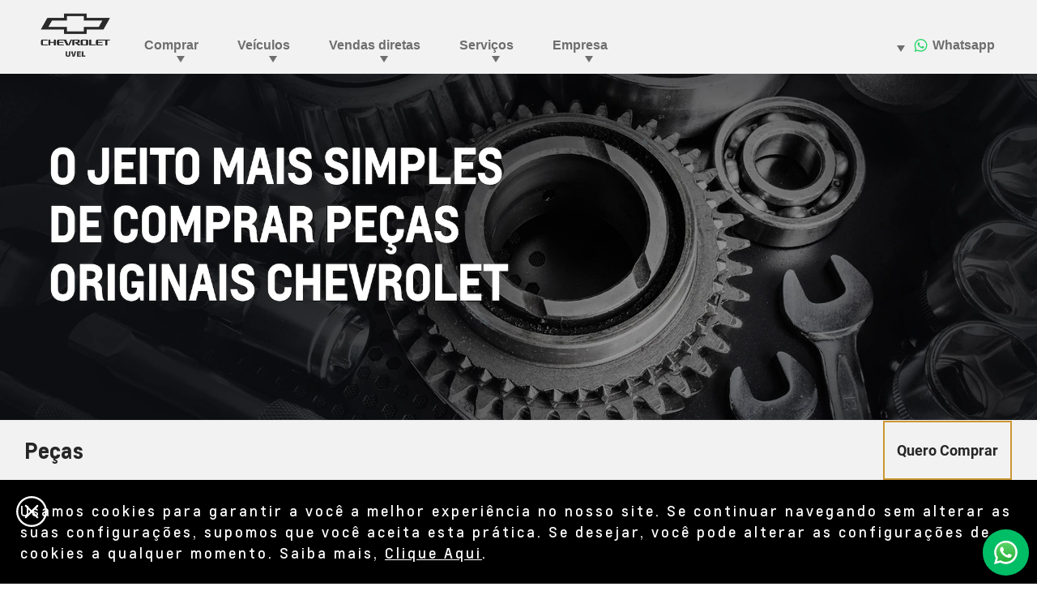

--- FILE ---
content_type: application/javascript;charset=utf-8
request_url: https://www.chevroletuvelsaobentodosul.com.br/etc.clientlibs/clientlibs/solar/core/foot.lc-7299f8534e168da82118aaee585a05c9-lc.min.js
body_size: 23755
content:
/*

 @date      Wed Jan 28 2026 01:13:12 GMT+0000 (Coordinated Universal Time)
 @time      1769562735000
 @brand     solar
 @version   v2026_128_110925_0007395318

 Copyright (c) 2026 General Motors Corp. All Rights Reserved.
 This material is solely and exclusively owned by General Motors and may not
 be reproduced elsewhere without prior written approval.

*/
'use strict';function _typeof(d){"@babel/helpers - typeof";return _typeof="function"==typeof Symbol&&"symbol"==typeof Symbol.iterator?function(a){return typeof a}:function(a){return a&&"function"==typeof Symbol&&a.constructor===Symbol&&a!==Symbol.prototype?"symbol":typeof a},_typeof(d)}
(function(d){function a(c,e){this.element=c;this.$element=d(c);this.filterId=gmwp.util.generateUUID();this.$element.data("filterId",this.filterId);this.settings=d.extend({},b,e);this._defaults=b;this._name="gmwpFilter";this.init()}var b={multiple:{allow:!1,matchAll:!1},attributeName:!1,elementClass:"gm-filter-element",filterAllClass:"filter-all",matchElementClass:"gm-filter-match",filterByItemSelector:".gm-filter-by-item",filterItemSelector:".gm-filter-item",targetGroup:".data-gm-filter-target",targetElementAttribute:"gmFilter",
tagClass:"gm-filter-",tagAttribute:"gmFilterBy",rangeAttribute:"bcAttributes",filterStore:{},beforeUpdateFilter:d.noop,afterUpdateFilter:d.noop};d.extend(a.prototype,{init:function(){this.$filterTarget=this.settings.filterTarget;this.filterStore=this.settings.filterStore;this.$element.on("click."+this._name,this.settings.filterByItemSelector,{self:this},this.onClick);this.updateFilter()},destroy:function(){this.$element.off("."+this._name);this.$element.removeData();this.element=null},onClick:function(c){var e=
c.data.self,g=d(c.currentTarget);c.preventDefault();if(!e.settings.multiple.allow){var k=e.$element.find(e.settings.filterByItemSelector).filter("."+gmwp.conf.ui.activeClass);k.length&&k[0]!==g[0]&&(k=d(k[0]),e.filterStore.remove(e.filterStore.tag,k.data(e.settings.tagAttribute),e.filterId),k.removeClass(gmwp.conf.ui.activeClass))}g.hasClass(gmwp.conf.ui.activeClass)?e.filterStore.remove(e.filterStore.tag,g.data(e.settings.tagAttribute),e.filterId):e.filterStore.add(e.filterStore.tag,g.data(e.settings.tagAttribute),
e.filterId);g.toggleClass(gmwp.conf.ui.activeClass);e.settings.beforeUpdateFilter.call(e);e.updateFilter(d(this));e.settings.afterUpdateFilter.call(e);e.settings.onClick&&e.settings.onClick.call(e,c);e.settings.onFilterCallback&&e.settings.onFilterCallback.call(e,c)},updateFilter:function(c,e){var g=this,k=this.$element.find(this.settings.filterByItemSelector+"."+gmwp.conf.ui.activeClass),f=this.$element.find("."+this.settings.filterAllClass),h=this.$filterTarget.find("."+this.settings.matchElementClass),
l=this.$filterTarget.find(this.settings.filterItemSelector),p=function(m,r){g.filterStore.remove(g.filterStore.tag,d(r).data(g.settings.tagAttribute),g.filterId);d(r).removeClass(gmwp.conf.ui.activeClass)};h.removeClass(this.settings.matchElementClass);1<k.length&&f.removeClass(gmwp.conf.ui.activeClass);if(0===k.length||d(c).hasClass(this.settings.filterAllClass))k.each(p),f.addClass(gmwp.conf.ui.activeClass);(function(m,r){var A=function(){var u=d(this).data(g.settings.targetElementAttribute)||{},
t=u.tags,y=u[g.settings.rangeAttribute]||[],v=!0,q=!1,C=!0,n,E,x,D=function(z){z.name===n&&(z.value===E?q=!0:v=!1)},F=function(z){var G=t&&t.length,H=z.lastIndexOf("/"),I=z.lastIndexOf(":");H=-1!==H?H:I;x=z.lastIndexOf("#");n="";-1<x&&(n=z.substr(x+1),E=z.substring(H+1,x));n?y.forEach(D):G&&-1!==t.indexOf(z)?q=!0:v=!1};u=function(z){z.forEach(F);0<z.length&&C&&(C=g.settings.multiple.matchAll?v:q);v=!0;q=!1};if(g.filterStore.filter.groupOperator===g.filterStore.operatorAnd){for(var B in m.groups)u(m.groups[B]);
return C}m.tags.forEach(F);return g.settings.multiple.matchAll?v:q},w=function(){var u=d(this).data(g.settings.targetElementAttribute)[g.settings.rangeAttribute],t=!1,y=0,v=0,q=!1,C=0,n=0,E=function(D,F){if("number"!==typeof D){var B=parseInt(D.replaceAll(".",",").replace(/[^0-9\.]+/g,""),10);isNaN(B)&&(B=parseInt(D.replace(/[^0-9\.]+/g,"").replace(/[(.?)*]+/,"")))}return B>=F.min&&B<=F.max?!0:!1};if(!u)return q;y=u.length;v=m.attributes.length;for(n=0;n<v;n++){q=m.attributes[n];for(C=0;C<y;C++){var x=
u[C];if(x.name&&x.name===q.name)if(x.min&&x.max){t=x;break}else if(x.value){t=x;break}}if(!t)return!1;if(t.min&&t.max){if(E(t.min,q)||E(t.max,q)){q=!0;continue}}else if(t.value&&E(t.value,q)){q=!0;continue}return!1}return q};return 0<m.tags.length&&0<m.attributes.length?r.filter(A).filter(w):0<m.tags.length?r.filter(A):0<m.attributes.length?r.filter(w):r})(this.filterStore.filter,l).addClass(g.settings.matchElementClass);e&&e()}});d.fn.gmwpFilter=function(c){var e=arguments,g="object"===_typeof(c)&&
c,k=[],f;return this.each(function(){var h=d(this),l=h.data("plugin_gmwpFilter");l||(l=new a(this,g),h.data("plugin_gmwpFilter",l));if("string"===typeof c)if(1<e.length&&(k=Array.prototype.slice.call(e,1)),"option"===c)void 0!==k[1]&&(f=k.shift(),l.setOption(f,k));else if(void 0!==l[c])if(1<e.length)l[c].apply(l,k);else l[c]();else gmwp.util.error("ERROR:"+c+" is not a valid method")})}})(gmwp.$);
function _typeof(d){"@babel/helpers - typeof";return _typeof="function"==typeof Symbol&&"symbol"==typeof Symbol.iterator?function(a){return typeof a}:function(a){return a&&"function"==typeof Symbol&&a.constructor===Symbol&&a!==Symbol.prototype?"symbol":typeof a},_typeof(d)}
(function(d,a,b){function c(f,h){h=h||{};h.smallOptions=h.smallOptions||{};h.mediumOptions=h.mediumOptions||{};this.element=f;this.$element=d(f);this._defaults=e;this._name="gmwpSlider";f=this.$element.data("sliderOptions")||{};a.debug("sliderOptions",f);var l=this.$element.data("sliderMobileOptions")||{};a.debug("sliderMobileOptions",l);d.extend(!0,h,f);d.extend(!0,h.smallOptions,{settings:l});a.debug("options",h);this.settings=d.extend(!0,{},e,h);this.settings.nextArrow=this.settings.nextArrow.replace(/{{next}}/g,
b.locale.next);this.settings.prevArrow=this.settings.prevArrow.replace(/{{prev}}/g,b.locale.prev);a.debug("settings",this.settings);this.settings.enableSmall&&(f=d.extend(!0,{},g,h.smallOptions),this.settings.responsive.push(f));this.settings.enableMedium&&(f=d.extend(!0,{},k,h.mediumOptions),this.settings.responsive.push(f));a.debug(this.$element,"gmwpSlider -- settings",this.settings);this.dtmOptions=this.$element.data("dtmOptions")||{};this.id=a.generateUUID();this.init()}var e={adaptiveHeight:!1,
autoplay:!1,autoplaySpeed:7E3,arrows:!1,captionClass:"js-has-caption",centerMode:!1,disabled:!1,dots:!1,dotsClass:"slider-pagination",draggable:!1,dtm:{prevArrow:"slider-prev-arrow",nextArrow:"slider-next-arrow"},enableSmall:!0,enableMedium:!1,fade:!1,infinite:!1,initialSlider:0,pauseOnDotsHover:!0,pauseOnFocus:!0,pauseOnHover:!0,prevArrow:'\x3cbutton type\x3d"button" data-role\x3d"none" class\x3d"button q-button ui-control slider-control slider-control-prev slick-prev stat-arrow-prev" aria-label\x3d"{{prev}}" tabindex\x3d"0" title\x3d"{{prev}}"\x3e\x3cspan class\x3d"icon icon-slider-prev"\x3e\x3c/span\x3e\x3c/button\x3e',
nextArrow:'\x3cbutton type\x3d"button" data-role\x3d"none" class\x3d"button q-button ui-control slider-control slider-control-next slick-next stat-arrow-next" aria-label\x3d"{{next}}" tabindex\x3d"0" title\x3d"{{next}}"\x3e\x3cspan class\x3d"icon icon-slider-next"\x3e\x3c/span\x3e\x3c/button\x3e',prevControlClass:"slider-control-prev",nextControlClass:"slider-control-next",slide:".q-slider-item",slidesToScroll:1,slidesToShow:1,swipe:!0,responsive:[],onClick:function(){},onSwipe:function(){},onAfterChange:function(){},
onBeforeChange:function(){},onInit:function(){}},g={breakpoint:767,settings:{arrows:!0,autoplay:!1,centerMode:!0,centerPadding:"30px",dots:!0,infinite:!1,slidesToShow:1,slidesToScroll:1}},k={breakpoint:989,settings:{arrows:!0,autoplay:!1,centerMode:!1,dots:!0,infinite:!1,slidesToShow:2,slidesToScroll:2}};d.extend(c.prototype,{init:function(){var f=this;this.slidesTotal=this.$element.find(this.settings.slide).length;if(1===this.slidesTotal||this.settings.disabled)f.settings.arrows=!1,f.settings.dots=
!1,f.settings.infinite=!1,f.settings.autoplay=!1,f.settings.fade=!0,f.settings.swipe=!1,f.settings.responsive&&0!==f.settings.responsive.length&&(f.settings.responsive[0].settings.centerMode=!1,f.settings.responsive[0].settings.dots=!1,f.settings.responsive[0].settings.arrows=!1,f.settings.responsive[0].settings.swipe=!1);f.settings.slidesToShow>this.slidesTotal&&(f.settings.slidesToShow=this.slidesTotal);this.$sliderCaption=this.$element.next(".js-caption-scroller");this.sliderCaption={$caption:this.$sliderCaption.find(".js-caption"),
$title:this.$sliderCaption.find(".js-caption-title"),$link:this.$sliderCaption.find(".js-caption-link"),$linkLabel:this.$sliderCaption.find(".js-caption-link-label")};this.hasCaption=this.$element.is("."+this.settings.captionClass);this.$element.on("init",function(h,l,p,m){f.createClonedResponsiveImages();f.hasCaption&&f.updateCaption(l,m);f.settings.onInit.call(f,h,l,p,m)});(function(){var h=d(f.settings.prevArrow),l=d(f.settings.nextArrow);if(!d.isEmptyObject(f.dtmOptions)){var p=f.dtmOptions.prevArrow;
var m=f.dtmOptions.nextArrow;p&&d.isArray(p)&&(h.attr("data-dtm",p[0]||f.settings.dtm.prevArrow),h.attr("data-dtm2",p[1]),f.settings.prevArrow=h[0].outerHTML);m&&d.isArray(m)&&(l.attr("data-dtm",m[0]||f.settings.dtm.nextArrow),l.attr("data-dtm2",m[1]),f.settings.nextArrow=l[0].outerHTML)}})();this.slider=this.$element.slick(this.settings);this.$element.on("click.gmwpSlider",{slider:this.$element},function(){f.settings.onClick.call(f)}).on("swipe.gmwpSlider",function(){f.settings.onSwipe.call(f)}).on("beforeChange",
function(h,l,p,m){f.hasCaption&&f.updateCaption(l,m);f.settings.onBeforeChange.call(f,h,l,p,m)}).on("afterChange",function(h,l,p){f.settings.onAfterChange.call(f,h,l,p)}).on("mouseenter.gmwpSlider",".slider-control-prev, .slider-control-next",function(){f.settings.pauseOnHover&&f.$element.slick("slickPause")}).on("mouseleave.gmwpSlider",".slider-control-prev, .slider-control-next",function(){var h=f.$element.data("isStopped");f.settings.pauseOnHover&&f.settings.autoplay&&!h&&f.$element.slick("slickPlay")})},
createClonedResponsiveImages:function(){for(var f=this.$element.find(".q-slider-item.slick-cloned").find(".q-mod-responsive-image"),h=f.length,l=0;l<h;l++){var p=d(f[l]);p.find(".q-responsive-image-container").data("enable-image-height-control")&&gmwp.util.loadNewModules(p,gmwp.application.sandbox)}},isSliderInitialized:function(){return this.$element.hasClass("slick-initialized")},pause:function(){this.$element.slick("slickPause")},scrollTo:function(f,h){this.isSliderInitialized&&this.$element.slick("slickGoTo",
f,h)},play:function(){this.$element.slick("slickPlay");this.$element.data("isStopped","false")},stop:function(){this.pause();this.$element.data("isStopped","true")},updateCaption:function(f,h){f=d(f.$slides[h||0]);h=this.sliderCaption.$caption;var l=this.sliderCaption.$title,p=this.sliderCaption.$link,m=this.sliderCaption.$linkLabel,r=f.data("caption-title"),A=f.data("caption-link"),w=f.data("caption-link-title"),u=f.data("caption-link-target"),t=f.data("caption-link-label");h.fadeOut(gmwp.conf.ui.fade.speed,
function(){var y=d(this);r?(l.text(r),l.show()):l.hide();A?(m.text(t),p.attr("href",A||"#").attr("title",w||"").attr("target",u||"_self"),p.show()):p.hide();(A||r)&&y.fadeIn(gmwp.conf.ui.fade.speed)})},updateSlidesToShow:function(){var f=!0===matchMedia(Foundation.media_queries.xlarge).matches?parseInt(this.$element.attr("data-slider-columns-xlarge"),10):!0===matchMedia(Foundation.media_queries.large).matches?parseInt(this.$element.attr("data-slider-columns-large"),10):!0===matchMedia(Foundation.media_queries.medium).matches?
parseInt(this.$element.attr("data-slider-columns-medium"),10):parseInt(this.$element.attr("data-slider-columns-small"),10);0<f&&(f>this.slidesTotal&&(f=this.slidesTotal),this.$element.slick("setOption","slidesToShow",f,!0),this.$element.slick("setOption","slidesToScroll",f,!0))},setPosition:function(){this.$element.slick("setPosition")},getOption:function(f){var h=this.$element.slick("slickGetOption",f);gmwp.util.isJqueryObject(h)&&Object.prototype.hasOwnProperty.call(this.settings,f)&&(h=this.settings[f]);
return h},setOption:function(f,h,l){this.$element.slick("slickSetOption",f,h,l);this.settings[f]&&(this.settings[f]=h)},destroy:function(){this.isSliderInitialized&&this.$element.slick("unslick");this.$element.removeData();this.element=null}});d.fn.gmwpSlider=function(f){var h=arguments,l="object"===_typeof(f)&&f,p=[],m="unknown",r;this.each(function(){var A=d(this),w=A.data("plugin_gmwpSlider");w||(w=new c(this,l),A.data("plugin_gmwpSlider",w));if("string"===typeof f)if(1<h.length&&(p=Array.prototype.slice.call(h,
1)),"option"===f)void 0!==p[1]?(r=p.shift(),w.setOption(r,p[0],p[1])):m=w.getOption(p[0]);else if(void 0!==w[f]&&"function"===typeof w[f])if(1<h.length)w[f].call(w,p[0]);else w[f]();else a.error("ERROR:"+f+" is not a valid method")});return"unknown"===m?this:m}})(gmwp.$,gmwp.util,gmwp.conf);
function _typeof(d){"@babel/helpers - typeof";return _typeof="function"==typeof Symbol&&"symbol"==typeof Symbol.iterator?function(a){return typeof a}:function(a){return a&&"function"==typeof Symbol&&a.constructor===Symbol&&a!==Symbol.prototype?"symbol":typeof a},_typeof(d)}
(function(d,a){function b(e,g){this.element=e;this.$element=d(e);this.settings=d.extend({},c,g);this._defaults=c;this._name="gmwpSticky";this.id=a.generateUUID();this.hasStickyParent=!1;this.init()}var c={baseChildClass:"sticky-child",baseWrapperClass:"sticky-wrapper",dataPosition:"stickyPosition",minSize:"large",sizes:["large","xlarge"],position:"top",positionOffset:0,stickyClass:"q-sticky",stickyOffset:0,wrapper:".sticky-wrapper",isSticky:!1,setHeight:!0,onInit:function(){},onOrientationChange:function(){},
onResize:function(){},onScroll:function(){}};d.extend(b.prototype,{init:function(){var e=this.settings,g=this.settings.minSize;if("large"!==g)switch(this.settings.sizes=[g],g){case "small":this.settings.sizes.push("medium","large","xlarge");break;case "medium":this.settings.sizes.push("large","xlarge")}this.isStickyWindowSize()&&this.makeSticky();gmwp.dom.$window.on("resize.sticky",gmwp.util.debounce(d.proxy(this.onResize,this),51)).on("scroll.sticky",gmwp.util.throttle(d.proxy(this.onScroll,this),
25)).on("orientationChange.sticky",d.proxy(this.onOrientationChange,this));e.onInit.call(this)},onResize:function(){this.isStickyWindowSize()?this.makeSticky():this.unstick();this.settings.onResize.call(this)},onScroll:function(){this.hasStickyParent&&this.recalculate();this.settings.onScroll.call(this)},onOrientationChange:function(){this.isStickyWindowSize()&&this.hasStickyParent&&this.recalculate();this.settings.onOrientationChange.call(this)},recalculate:function(){var e=this.$element,g=this.$wrapper,
k=this.settings,f=a.scrollPosition;k.setHeight&&g.css("height",e.outerHeight(!0));"top"===k.position?(e=k.stickyWrapperHeight&&window.scrollUp?g.offset().top-parseInt(k.stickyOffset)-parseInt(k.stickyWrapperHeight):g.offset().top-parseInt(k.stickyOffset),this.isSticky=f>e?!0:!1):(e=g.offset().top+g.height(),this.isSticky=e>a.windowHeight+f?!0:!1);this.isSticky?g.addClass(k.stickyClass):g.removeClass(k.stickyClass);k.setHeight&&!this.isSticky&&g.css("height","")},isStickyWindowSize:function(){var e=
a.getWindowSize().toLowerCase();if(Array.isArray(this.settings.sizes))for(var g=0;g<this.settings.sizes.length;g++)if(this.settings.sizes[g]===e)return!0;return!1},makeSticky:function(){var e=this.$element,g=this.settings,k=g.wrapperClass?" "+g.wrapperClass:"";this.hasStickyParent||(e.wrap('\x3cdiv class\x3d"'+g.baseWrapperClass+k+'"/\x3e'),e.addClass(g.baseChildClass).css(g.position,g.positionOffset),this.$wrapper=e.parent(),g.setHeight&&this.$wrapper.css({height:e.outerHeight(!0)}),this.$wrapper.addClass(g.position),
this.hasStickyParent=!0)},unstick:function(){var e=this.$element,g=this.settings;this.hasStickyParent&&(e.parent().hasClass(g.baseWrapperClass)&&(e.removeClass(g.baseChildClass),e.unwrap()),this.hasStickyParent=!1)},destroy:function(){this.unstick();this.$element.removeData();this.element=null}});d.fn.gmwpSticky=function(e){var g=arguments,k="object"===_typeof(e)&&e;return this.each(function(){var f=d(this),h=f.data("plugin_gmwpSticky");h||(h=new b(this,k),f.data("plugin_gmwpSticky",h));if("string"===
typeof e)if(h[e])if(1<g.length)h[e].apply(h,Array.prototype.slice.call(g,1));else h[e]();else a.error("ERROR:"+e+" is not a valid method")})}})(gmwp.$,gmwp.util);
(function(d,a){d(function(){var b=d.extend({},{modules:gmwp.mod,connectors:gmwp.connector});gmwp.dom={$window:d(window),$document:d(document),$body:d("body"),$html:d("html"),$htmlBody:d("html,body"),$navigationBottomContainer:d("[data-navigation-bottom]"),$mainContainer:d(".q-page-container")};gmwp.application=new a.Application(gmwp.dom.$body,b);gmwp.application.registerModule(gmwp.dom.$body,"Global");gmwp.application.registerModule(gmwp.dom.$body,"Social");gmwp.application.registerModule(gmwp.dom.$body,
"Popup");gmwp.application.registerModule(gmwp.dom.$body,"Addon");gmwp.util.isFunction(gmwp.util.registerBrandModules)&&gmwp.util.registerBrandModules(gmwp.application);gmwp.application.registerModules();gmwp.application.start();gmwp.dom.$document.trigger("gmwpInit")})})(gmwp.$,Tc);
(function(d){gmwp.FilterStore=function(a,b){this.id=a;this.filter={tags:[],attributes:[],groups:{},groupOperator:b||this.operatorOr};this.tag="tag";this.attribute="attribute"};d.extend(gmwp.FilterStore.prototype,{operatorOr:"or",operatorAnd:"and",add:function(a,b,c){if(a&&b){switch(a){case this.tag:var e=this.filter.tags;break;case this.attribute:e=this.filter.attributes}a=e.indexOf(b);0>a&&(e.push(b),c&&(this.filter.groups[c]||(this.filter.groups[c]=[]),this.filter.groups[c].push(b)))}},remove:function(a,
b,c){if(a&&b){switch(a){case this.tag:gmwp.util.removeItemFromArray(b,this.filter.tags);break;case this.attribute:gmwp.util.removeItemFromArray(b,this.filter.attributes)}c&&this.filter.groups[c]&&gmwp.util.removeItemFromArray(b,this.filter.groups[c])}},update:function(a,b,c){if(a&&b)switch(a){case this.attribute:a=this.filter.attributes.indexOf(b),-1<a&&(a=this.filter.attributes[a],a.min=c.min,a.max=c.max,a.value=c.value)}}})})(gmwp.$);
(function(){if(gmwp.mod.AtomicMod){var d=document.createEvent("Event");d.initEvent("atomicReady",!0,!0);document.dispatchEvent(d)}})(gmwp);
(function(d){d.extend(!0,gmwp.conf.cmp,{loadOnAccept:{name:"loadOnAccept"}});gmwp.mod.loadOnAccept=gmwp.mod.Atomic.extend({init:function(a,b,c){this._super(a,b,c);gmwp.util.debug("-- LOADING MODULE: loadOnAccept :: "+c+" --")},prepare:function(){this.publish(gmwp.conf.cmp.loadOnAccept.name,this)},onLegalAccepted:function(a){gmwp.util.cookies.set(gmwp.conf.dtm.gmTrackingCookie,"true",{expires:a.expires})}})})(gmwp.$);
(function(d){d.extend(!0,gmwp.conf.cmp,{regional_text_price:{name:"regional_text_price",dataCountry:"country",priceElement:".dynamic-price",disclosureElement:".q-price-disclosure",caCountryCode:"CA",dynamicDisclosureSymbol:'div[data-country\x3d"CA"] .dynamic-price .q-rte-disclosure',dataDisclosurePath:"disclosurePath",fromLabelClass:"q-from-label",fromLabelSelector:".q-from-label",hmfResultsSelector:".q-hmf-results",hmfSortSelector:".q-hmf-sort",hmfSortItemSelector:".q-hmf-sort .q-hmf-sort-dropdown-container .q-dropdown-item.active a",
gmFilterItemSelector:".gm-filter-item",gmFilterData:"gmFilter",vehicleSelectorSelector:".q-vehicle-selector",vehicleSelectorContent:".q-nav-vehicle-selector-content",sortBy:"sortBy",quebecDisclaimerLabel:".quebec-price-disclaimer-label"}});gmwp.mod.regional_text_price=gmwp.mod.AtomicMod.extend({events:{click:[{callback:"onDisclosureSymbolClick",selector:gmwp.conf.cmp.dynamicDisclosureSymbol}]},initElements:function(){var a=this.$ctx;this.country=a.data(this.cfg.dataCountry);this.$price=this.$ctx.find(this.cfg.priceElement);
this.$quebecDisclaimerLabel=this.$ctx.find(this.cfg.quebecDisclaimerLabel);this.updateSort=this.isVehicleSelector=this.isHmfResult=!1;0<a.parents(this.cfg.hmfResultsSelector).length&&(this.updateSort=this.isHmfResult=!0);0<a.parents(this.cfg.vehicleSelectorSelector).length&&!this.isHmfResult&&(this.updateSort=this.isVehicleSelector=!0)},prepare:function(){var a=this;gmwp.util.debugModule(this);this.sandbox.subscribe("region_selector",this);document.addEventListener("gbds-selectable-list-event",function(b){a.onPostalChange()})},
finish:function(){if(this.country===this.cfg.caCountryCode)this.onPostalChange()},onPostalChange:function(){var a=this;if(a.isHmfResult)if(0<d(a.cfg.hmfResultsSelector).find(a.cfg.hmfSortItemSelector).length&&0<d(a.cfg.hmfResultsSelector).find(a.cfg.hmfSortSelector).length){var b=d(a.cfg.hmfSortItemSelector).attr("name");var c=d(a.cfg.hmfSortSelector).data().segmentSortOrder;var e=d(a.cfg.hmfSortItemSelector).data().sortDirection}else b="price",c=",,,,",e="ascending";this.country===this.cfg.caCountryCode&&
this.$price.each(function(){var g=d(this),k=g.data(),f=g.siblings(a.cfg.disclosureElement),h=g.siblings(a.cfg.disclosureElement).data();k=k.othersMsrp?JSON.parse(JSON.stringify(k.othersMsrp)):"";k=k[gmwp.util.getRegionCode()]?k[gmwp.util.getRegionCode()]:k["default"];var l=h.othersDisclosure?h.othersDisclosure:"";h=h.quebecDisclosure?h.quebecDisclosure:"";g.html(k);gmwp.util.isQuebec()?(f.html(h),a.$quebecDisclaimerLabel.removeClass("hide")):(f.html(l),a.$quebecDisclaimerLabel.addClass("hide"));a.updateSort&&
a.updateSorting(k,b,c,e,g)})},onDisclosureSymbolClick:function(a){var b=d(a.target).data(this.cfg.dataDisclosurePath);b&&(a.preventDefault(),a.stopPropagation(),this.fire("disclosureOpen",{path:b},["broadcast"]))},updateSorting:function(a,b,c,e,g){var k=g.parents(this.cfg.gmFilterItemSelector).data(this.cfg.gmFilterData);this.isHmfResult?(this.updatePriceAttribute(k,a),b&&(c&&(this.segmentSortOrderArr=c.split(",")),this.fire("sort",{sortBy:b,sortOrder:this.segmentSortOrderArr,sortDirection:e},[this.cfg.name]))):
this.isVehicleSelector&&(b=g.parents(this.cfg.vehicleSelectorContent).data(this.cfg.sortBy),"default"!==b&&(this.updatePriceAttribute(k,a),"alphabetically"===b&&(b="bodystyleCode"),this.fire("sort",{sortBy:b},[this.cfg.name])))},updatePriceAttribute:function(a,b){for(var c=0;c<a.vdcAttributes.length;c++)if("price"===a.vdcAttributes[c].name){a.vdcAttributes[c].value=b;break}}})})(gmwp.$);
(function(d){d.extend(!0,gmwp.conf.cmp,{button:{name:"button",dataAppendCurrentQueryParams:"appendCurrentQueryParams",dataAppendCurrentHash:"appendCurrentHash",dataAppendBacId:"appendBacId",dataAppendBacCookie:"appendBacCookie",dataAppendDealerCodeCookie:"appendDealerCodeCookie",dataRequireDealerSelection:"requireDealerSelection",dataModalTitle:"modalTitle",dataModalTitleCustomColor:"modalTitleCustomColor",dataModalTitleColorBg:"modalTitleColorBg",modalButtonSelector:".modal",fullscreenModalSelector:"[data-fullscreen-modal]",
leftAlignModalSelector:"[data-leftalign-modal]",modalTitleSelector:".js-modal-title",dataLinkType:"data-link-type",isBYO:"isByo",bacIdParam:"bacid"}});gmwp.mod.button=gmwp.mod.AtomicMod.extend({events:{click:{callback:"onClick"}},initElements:function(){var a=this.$ctx,b=this.$ctx.data(this.cfg.dataAppendCurrentQueryParams),c=this.$ctx.data(this.cfg.dataAppendCurrentHash),e=this.$ctx.data(this.cfg.dataAppendBacId),g=a.attr("href");this.isModal=a.is(gmwp.conf.cmp.button.modalButtonSelector)||"galleryScroll"===
a.attr("target");this.appendBacCookie=a.data(this.cfg.dataAppendBacCookie);this.appendDealerCodeCookie=a.data(this.cfg.dataAppendDealerCodeCookie);this.requireDealerSelection=a.data(this.cfg.dataRequireDealerSelection);if(b||c){var k="#";var f=g.indexOf("#");c&&(k+=window.location.hash.substr(1));-1!==f&&(k+=g.substr(f+1),g=g.slice(0,f));if(b){b=gmwp.util.getQueryParams();g+=-1===g.indexOf("?")?"?":"\x26";for(var h in b)g+=h+"\x3d"+b[h]+"\x26";g=g.slice(0,-1)}"#"!==k&&(g+=k)}e&&(g=this.appendBacIdParam(a,
g));a.attr("href",g);gmwp.util.appendQueryParameter(a,this.cfg.bacIdParam)},prepare:function(){var a=this.$ctx.attr("href");gmwp.util.debugModule(this);"external"!==this.$ctx.attr(this.cfg.dataLinkType)||this.$ctx.data(this.cfg.isBYO)||a&&0>a.indexOf("//")&&this.$ctx.attr("href","//"+a);this.isModal&&this.sandbox.subscribe("rteGalleryLaunch",this)},onClick:function(a){var b=d(a.currentTarget),c=b.attr("href"),e=b.data("slideScrollto"),g=b.data("targetZoneId"),k=b.data("targetZoneSectionId");e=isNaN(e)?
0:parseInt(e)-1;var f=b.data("scroller-anchor"),h,l;if(void 0!==e&&!isNaN(e)&&f)return a.preventDefault(),this.fire("scrollToSlide",{index:e,snap:!0,target:f}),!1;void 0!==g&&void 0!==k&&(g=new CustomEvent("targetZoneChange",{bubbles:!0,cancelable:!1,detail:{zoneID:g,targetZoneID:k}}),window.dispatchEvent(g));this.isModal&&"galleryScroll"===b.attr("target")&&(a.preventDefault(),window.gbModalService?window.gbModalService.openModal({modalId:"gb-gallery-modal",contentPath:c+"/jcr:content/content.html",
isFullscreen:!0,isLeftAligned:!1,isLegacyGallery:!0,scrollToSlide:e?e:0}):window.console.log("ERROR: window.gbModalService does not exist...cannot open modal"));!0===this.appendBacCookie&&(h=gmwp.util.cookies.get(gmwp.conf.cookies.dealerSelectorBacCookie,"cookie"));!0===this.appendDealerCodeCookie&&(l=gmwp.util.cookies.get(gmwp.conf.cookies.dealerSelectorCodeCookie,"cookie"));!0===this.appendBacCookie&&!0===this.appendDealerCodeCookie?h&&l?(this.addCookieParam(h,"bac"),this.addCookieParam(l,"dealerCode")):
!0===this.requireDealerSelection&&this.openDealerSelector(a,c,this.appendBacCookie,this.appendDealerCodeCookie):!0===this.appendBacCookie?h?this.addCookieParam(h,"bac"):!0===this.requireDealerSelection&&this.openDealerSelector(a,c,this.appendBacCookie,this.appendDealerCodeCookie):!0===this.appendDealerCodeCookie&&(l?this.addCookieParam(l,"dealerCode"):!0===this.requireDealerSelection&&this.openDealerSelector(a,c,this.appendBacCookie,this.appendDealerCodeCookie))},appendBacIdParam:function(a,b){a=
gmwp.util.getQueryParam("bacId");b&&a&&(b+=-1===b.indexOf("#?")?"#?":"\x26",b+="bacs\x3d"+a);return b},addCookieParam:function(a,b){var c=this.$ctx.attr("href");c&&a&&(c+=-1===c.indexOf("?")?"?":"\x26",this.$ctx.attr("href",c+(b+"\x3d"+a)))},openDealerSelector:function(a,b,c,e){a.preventDefault();document.dispatchEvent(new CustomEvent("noDealerFound",{detail:{link:b,bac:c,dealerCode:e}}))}})})(gmwp.$);
(function(d){d.extend(!0,gmwp.conf.cmp,{dynamic_text_component:{name:"dynamic_text_component",dataCountry:"country",priceElement:".dynamic-price",disclosureElement:".q-price-disclosure",caCountryCode:"CA",dynamicDisclosureSymbol:".dynamic-paragraph-text .q-rte-disclosure",dataDisclosurePath:"disclosurePath",dynamicTextSelector:".dynamic-paragraph-text",startingPriceShortcode:"{{starting_price}}",asShownPriceShortcode:"{{as_shown_price}}",startingPriceDisclosureShortcode:"{{starting_price_disclosure}}",
asShownPriceDisclosureShortcode:"{{as_shown_price_disclosure}}",printPriceTpl:'\x3cspan class\x3d"q-vehicle-info-text-price" data-country\x3d"CA"\x3e\x3cspan class\x3d"q-price dynamic-price" data-others-msrp\x3d \'{{othersMsrp}}\'\x3e{{regionPrice}} \x3c/span\x3e\x3c/span\x3e',printDisclosureTpl:'\x3cspan class\x3d"q-price-disclosure"\x3e{{disclosure}}\x3c/span\x3e',printAsShownDisclosureTpl:'\x3cspan class\x3d"q-as-shown-disclosure"\x3e{{disclosure}}\x3c/span\x3e'}});gmwp.mod.dynamic_text_component=
gmwp.mod.regional_text_price.extend({events:{click:{callback:"onDisclosureSymbolClick",selector:gmwp.conf.cmp.dynamic_text_component.dynamicDisclosureSymbol}},initElements:function(){var a=this.$ctx;this.country=a.data(this.cfg.dataCountry);this.$dynamicText=this.$ctx.find(this.cfg.dynamicTextSelector);this.$data=this.$dynamicText.data();this.startingPriceExist=this.$data.othersMsrp;this.asShownPriceExist=this.$data.othersAsShownMsrp;this.startingPriceDisclosureExist=this.$data.othersDisclosure&&
this.$data.quebecDisclosure;this.asShownPriceDisclosureExist=this.$data.asShownDisclosure&&this.$data.quebecAsShownDisclosure;if(this.startingPriceExist){var b=this.$data.othersMsrp[gmwp.util.getRegionCode()]?this.$data.othersMsrp[gmwp.util.getRegionCode()]:this.$data.othersMsrp["default"],c=JSON.stringify(this.$data.othersMsrp);this.replaceShortcode({othersMsrp:c,regionPrice:b},this.cfg.startingPriceShortcode,this.cfg.printPriceTpl)}this.asShownPriceExist&&(b=this.$data.othersAsShownMsrp[gmwp.util.getRegionCode()]?
this.$data.othersAsShownMsrp[gmwp.util.getRegionCode()]:this.$data.othersAsShownMsrp["default"],c=JSON.stringify(this.$data.othersAsShownMsrp),this.replaceShortcode({othersMsrp:c,regionPrice:b},this.cfg.asShownPriceShortcode,this.cfg.printPriceTpl));this.startingPriceDisclosureExist&&this.replaceShortcode({disclosure:this.$data.othersDisclosure},this.cfg.startingPriceDisclosureShortcode,this.cfg.printDisclosureTpl);this.asShownPriceDisclosureExist&&this.replaceShortcode({disclosure:this.$data.asShownDisclosure},
this.cfg.asShownPriceDisclosureShortcode,this.cfg.printAsShownDisclosureTpl);this.$disclosures=a.find(".q-price-disclosure");this.$asShownDisclosures=a.find(".q-as-shown-disclosure");this._super()},prepare:function(){var a=this;gmwp.util.debugModule(this);this.sandbox.subscribe("region_selector",this);document.addEventListener("gbds-selectable-list-event",function(b){a.onPostalChange()})},finish:function(){this._super();this.$dynamicText.removeClass("hide")},onPostalChange:function(){var a=this;this.country===
this.cfg.caCountryCode&&(this.$asShownDisclosures.each(function(){var b=d(this),c=a.$data.asShownDisclosure?a.$data.asShownDisclosure:"",e=a.$data.quebecAsShownDisclosure?a.$data.quebecAsShownDisclosure:"";gmwp.util.isQuebec()?b.html(e):b.html(c)}),this.$disclosures.each(function(){var b=d(this),c=a.$data.othersDisclosure?a.$data.othersDisclosure:"",e=a.$data.quebecDisclosure?a.$data.quebecDisclosure:"";gmwp.util.isQuebec()?b.html(e):b.html(c)}),this.$price.each(function(){var b=d(this),c=b.data();
c=c.othersMsrp?c.othersMsrp:"";c=c[gmwp.util.getRegionCode()]?c[gmwp.util.getRegionCode()]:c["default"];b.html(c)}))},replaceShortcode:function(a,b,c){this.$dynamicText.html(this.$dynamicText.html().replace(new RegExp(b,"g"),gmwp.util.compileTpl(a,c)))}})})(gmwp.$);
(function(d){d.extend(!0,gmwp.conf.cmp,{expander:{name:"expander",selectorContent:"\x3e div \x3e .q-expander-content, \x3e .q-expander-content",selectorHeadlineText:"\x3e div \x3e .q-headline \x3e .q-headline-text",expandedClass:"active",buttonActive:"q-button-active",disableClass:"disable",toggleClass:"q-toggle",open:"data-open",closed:"data-closed",optionB:"\x3e div \x3e .q-button-b",openHeadline:"open-headline",closeHeadline:"close-headline",allDisabled:"q-disable",buttonSelector:"\x3e div \x3e .q-expander-button, \x3e .q-expander-button",
swapNavSelector:".q-swap-tab",primaryNav:".q-nav-primary",secondaryNav:".q-nav-anchor",windowSize:{xxlarge:{open:"q-open-xl",closed:"q-closed-xl",disabled:"q-disabled-xl"},xlarge:{open:"q-open-lg",closed:"q-closed-lg",disabled:"q-disabled-lg"},large:{open:"q-open-med",closed:"q-closed-med",disabled:"q-disabled-med"},medium:{open:"q-open-sm",closed:"q-closed-sm",disabled:"q-disabled-sm"},small:{open:"q-open-xs",closed:"q-closed-xs",disabled:"q-disabled-xs"}}}});gmwp.mod.expander=gmwp.mod.AtomicMod.extend({initElements:function(){this.$content=
this.$ctx.find(this.cfg.selectorContent);this.$innerContent=this.$content.find("gb-content-well, adv-grid, gb-adv-grid, div").first();this.$button=this.$ctx.find(this.cfg.buttonSelector);this.primaryNavHeight=d(this.cfg.primaryNav).height()||0;this.isPristine=!0},prepare:function(){var a=this.$ctx,b=this,c=!!this.$ctx.closest(this.cfg.swapNavSelector).length;a.hasClass(this.cfg.windowSize[gmwp.util.getWindowSize()].open)?this.snapOpenExpander():a.hasClass(this.cfg.windowSize[gmwp.util.getWindowSize()].closed)&&
this.setHeadline(this.cfg.closeHeadline);c||(this.$button.on("click",this.toggleExpander.bind(this)),a.on("keyup",function(e){e=e.which;13!==e&&32!==e||"none"===b.$button.css("display")||b.toggleExpander()}));a.on("mouseup",function(){this.blur()})},onBroadcastBreakpointChange:function(){this.size=gmwp.util.getWindowSize();this.update()},update:function(){var a=this.cfg.windowSize[this.size];(this.$ctx.hasClass(a.open)||this.$ctx.hasClass(a.disabled))&&this.isClosed()&&this.isPristine?this.snapOpenExpander():
this.$ctx.hasClass(a.closed)&&this.isOpen()&&this.isPristine&&this.snapCloseExpander()},isClosed:function(){return!this.hasToggleClass()},isDisabled:function(){var a=gmwp.util.getWindowSize();return this.$ctx.hasClass(this.cfg.windowSize[a].disabled)||this.$ctx.hasClass(this.cfg.allDisabled)},isOpen:function(){return this.hasToggleClass()},removeHeightLimit:function(a){a=a.data.self;a.$ctx.addClass(a.cfg.expandedClass);a.$content.css("height","").off(gmwp.conf.events.transitionEnd)},openExpander:function(){var a=
this.$innerContent.outerHeight();this.$ctx.addClass(this.cfg.buttonActive);this.setHeadline(this.cfg.openHeadline);this.$content.css("height",a).one(gmwp.conf.events.transitionEnd,{self:this},this.removeHeightLimit)},slideUp:function(){this.$ctx.removeClass(this.cfg.expandedClass);this.$content.css("height","")},closeExpander:function(){var a=this.$innerContent.height(),b=this.$ctx.parent().offset().top;this.$ctx.removeClass(this.cfg.buttonActive);this.setHeadline(this.cfg.closeHeadline);this.$content.css("height",
a);setTimeout(this.slideUp.bind(this),0);this.$ctx.find(this.cfg.optionB).length&&window.scrollTo(0,b-window.innerHeight/2)},snapOpenExpander:function(){this.setHeadline(this.cfg.openHeadline);this.$ctx.addClass(this.cfg.expandedClass).addClass(this.cfg.buttonActive)},snapCloseExpander:function(){this.setHeadline(this.cfg.closeHeadline);this.$ctx.removeClass(this.cfg.expandedClass).removeClass(this.cfg.buttonActive)},hasToggleClass:function(){return this.$ctx.hasClass(this.cfg.expandedClass)},toggleExpander:function(){this.isPristine=
!1;this.isDisabled()||(this.isClosed()?this.openExpander():this.closeExpander())},setHeadline:function(a){if(this.$ctx.find(this.cfg.optionB)){var b=this.$ctx.find(this.cfg.selectorHeadlineText);(a=b.data(a))&&b.text(a)}},onBroadcastScrollToElement:function(a){var b=this;a="#"+b.$button[0].id;if(window.location.hash===a&&!b.isDisabled()){var c=parseInt(d(a).offset().top,10),e=d(b.cfg.primaryNav).height()||0,g=d(b.cfg.secondaryNav).height()||0;setTimeout(function(){gmwp.dom.$window.scrollTop(c-e-g);
b.openExpander()},250)}}})})(gmwp.$);
(function(d){d.extend(!0,gmwp.conf.cmp,{print_disclosure:{name:"print_disclosure",printList:".q-print-list-style",listItem:"li",hidePrint:"q-disclosure-print-hide"}});gmwp.mod.print_disclosure=gmwp.mod.AtomicMod.extend({events:{},initElements:function(){var a=this.$ctx;this.disclosureDataPath=a.data("disclosure-data-path");this.$printList=a.find(this.cfg.printList)},finish:function(){var a=this,b=function(){fetch("".concat(a.disclosureDataPath,".disclosurespurejson.html")).then(function(c){return c.text().then(function(e){e=(new DOMParser).parseFromString(e,
"text/html");e=JSON.parse(e.querySelectorAll("body")[0].textContent);a.createPrintDisclosureMarkup(e);document.body.classList.add("disclosures-loaded");window.dispatchEvent(new Event("disclosuresLoaded"))})}).catch(function(c){window.console.log("ERROR: Failed to get disclosures: "+c)})};"complete"===document.readyState||"interactive"===document.readyState?b():document.addEventListener("DOMContentLoaded",b.bind(this))},createPrintDisclosureMarkup:function(a){var b=0,c="";document.querySelectorAll(".q-rte-disclosure, gb-disclosure").forEach(function(e){var g=
"GB-DISCLOSURE"===e.tagName?e.getAttribute("data-disclosure-id"):e.getAttribute("data-disclosure-path");if(g&&a[g]){if(!a[g].printNum){a[g].printNum=++b;var k=a[g],f=k.content,h=k.headline;k=k.title;window.DOMPurify&&(f=window.DOMPurify.sanitize(f,{ADD_ATTR:["target"]}),h=window.DOMPurify.sanitize(h));f='\n\x3cli class\x3d"q-print-list-data"\x3e\n\t\x3cspan data-id\x3d"'.concat(g,'" class\x3d"').concat("gb-disclosure",' q-print-sequence-data" data-sequence\x3d"').concat(a[g].printNum,'" data-title\x3d"').concat(k,
'" data-headline\x3d"').concat(h,'"\x3e\n\t\t').concat(f,"\n\t\x3c/span\x3e\n\x3c/li\x3e\n");c+=f}f=document.createElement("sup");f.classList.add("q-disclosure-print-number");f.innerText="(".concat(a[g].printNum,")");e.appendChild(f)}});c&&(this.$printList.html(c),this.$printList.attr("data-disclosure-count",b))}})})(gmwp.$);
(function(d){d.extend(!0,gmwp.conf.cmp,{rte_launch_gallery:{name:"rte_launch_gallery",cssClass:".q-rte-launch-gallery"}});gmwp.mod.rte_launch_gallery=gmwp.mod.AtomicMod.extend({events:{click:{callback:"onClick"}},onClick:function(){var a=this.$ctx.data("modalPath"),b=gmwp.util.toInteger(this.$ctx.data("scrollIndex"))-1;window.gbModalService?window.gbModalService.openModal({modalId:"gb-gallery-modal",contentPath:a+".html",isFullscreen:!0,isLeftAligned:!1,isLegacyGallery:!0,scrollToSlide:b?b:0}):window.console.log("ERROR: window.gbModalService does not exist...cannot open modal")}})})(gmwp.$);
(function(d){d.extend(!0,gmwp.conf.cmp,{rte_modal:{name:"rte_modal",selectedPath:"modalPath",title:"title",modalTitle:"modalTitle",fullScreenModal:"[data-fullscreen-modal]",modalTitleCustomColor:"modalTitleCustomColor",modalTitleColorBg:"modalTitleColorBg"}});gmwp.mod.rte_modal=gmwp.mod.AtomicMod.extend({events:{click:{callback:"onClick"},keypress:{callback:"onKeydown"}},initElements:function(){var a=this.$ctx;this.$modalPath=a.data(this.cfg.selectedPath);this.$title=a.data(this.cfg.modalTitle);this.$modalTitleCustomColor=
a.data(this.cfg.modalTitleCustomColor);this.$modalTitleColorBgRaw=a.data(this.cfg.modalTitleColorBg);this.$fullScreenModal=a.is(this.cfg.fullScreenModal);this.$modalTitleColorBg="";this.$modalTitleCustomColor&&this.$modalTitleColorBgRaw&&(this.$modalTitleColorBg="#"+this.$modalTitleColorBgRaw.split("-")[1])},prepare:function(){gmwp.util.debugModule(this);this.sandbox.subscribe("modal",this)},onClick:function(){window.gbModalService?window.gbModalService.openModal({modalId:"gb-rte-button-modal",title:this.$title||
"",titleCustomColor:this.$modalTitleColorBg,contentPath:"".concat(this.$modalPath.split("/jcr:content")[0],".html"),isFullscreen:this.$fullScreenModal,isLeftAligned:!1}):window.console.log("ERROR: window.gbModalService does not exist...cannot open modal")},onKeydown:function(a){var b=a.keyCode?a.keyCode:a.which;if(13===b||32===b)a.preventDefault(),this.$ctx.trigger("click")}})})(gmwp.$);
(function(d){d.extend(!0,gmwp.conf.cmp,{separator:{name:"separator",verticalSelector:".q-separator-vertical",combinedSelector:".q-separator-combined"}});gmwp.mod.separator=gmwp.mod.AtomicMod.extend({initElements:function(){var a=this.$ctx;this.defaultHeight=a.data("separator-height");this.$vertical=a.find(this.cfg.verticalSelector);this.$combined=a.find(this.cfg.combinedSelector);this.$row=this.$ctx.closest(".row");this.isGrid=this.$row.length},onBroadcastWindowResize:function(){this.calculateContainerHeight()},
calculateContainerHeight:function(){var a=this.defaultHeight;this.isGrid&&(this.$vertical.height(""),this.$combined.height(""),a=this.$row.height());this.$vertical.height(a);gmwp.util.isWindowSize("xlarge")?this.$combined.height(a):this.$combined.height("")}})})(gmwp.$);
(function(d){d.extend(!0,gmwp.conf.cmp,{gallery_layer:{name:"gallery_layer",categoryListItemSelector:".js-category-list-item",filmstrip:".q-filmstrip",glHeader:".q-gallery-header",glHeaderNavContainer:".q-gallery-header-nav",glHeaderDropdown:".q-gallery-header-dropdown",glHeaderDropdownAnchors:".q-gallery-header-dropdown a",revealModal:"gb-modal[is-legacy-gallery]",galleryThumbnails:".q-gallery-thumbnails",galleryThumbnailBlock:".q-thumbnail-block",galleryContainer:".q-gallery-container",gallerySliderImages:"img",
galleryContainerActive:".q-mod.slick-current.slick-active",gallerySlideActive:"img.q-rectangle-image-responsive, img.gb-rectangle-image-responsive",imageContainer:".q-mod.q-mod-responsive-image, gb-responsive-image",galleryDisclosure:".q-responsive-image-disclosure",disclosureLeft:".q-responsive-image-disclosure-text-left, .gb-responsive-image-disclosure-text-left",disclosureCenter:".q-responsive-image-disclosure-text-center, .gb-responsive-image-disclosure-text-center",disclosureRight:".q-responsive-image-disclosure-text-right, .gb-responsive-image-disclosure-text-right",
dropdownCategory:".q-category-title",dropdownArrow:".svg-icon.svg-icon-arrowdown",slickList:".slick-list",galleryThumbnailSelector:".js-thumbnail",galleryThumbnailHeadline:".q-gallery-headline",videoAutosizeClass:".q-autosize, .gb-autosize",brightcoveVideo:"gb-video-brightcove",overlayParent:".q-layer",overlayChild:".q-layer-width",filmstipFrames:".js-filmstrip-frame",videoBgColor:"black",nextArrow:"slick-next stat-arrow-next",prevArrow:"slick-prev stat-arrow-prev",nextArrowSelector:".slick-next"}});
gmwp.mod.gallery_layer=gmwp.mod.AtomicMod.extend({events:{keyup:{selector:".q-gallery-header .q-dropdown",callback:"addFocus"},blur:{selector:".q-gallery-header .q-dropdown",callback:"removeFocus"}},addFocus:function(a){var b=d(a.currentTarget);9===(a.keyCode||a.which)&&b.addClass("focus")},removeFocus:function(a){d(a.currentTarget).removeClass("focus")},initElements:function(){var a=this.$ctx,b;gmwp.conf.cmp.video&&(b=gmwp.util.getModuleClassName(gmwp.conf.cmp.video.name));this.filmstripMaxItems=
a.data("filmstrip-max-items");this.glFullCover=a.data("gl-full-cover");this.glModifyPositionFull=a.data("gl-modified-position-full-cover-tall");this.imageAspectRatio=a.data("image-aspect-ratio");this.xLargeBreakpoint=a.data("xl-breakpoint");this.touchEnabled=window.Modernizr.touch;this.startVideo=!0;this.sliderConfig=gmwp.conf.slider;this.$scroller=a.find(this.sliderConfig.selector);this.nextLabel=this.$scroller.data("nextLabel")||"Next Slide";this.previousLabel=this.$scroller.data("previousLabel")||
"Previous Slide";this.$galleryMMS=a.find("."+gmwp.util.getModuleClassName(gmwp.conf.cmp.multimedia_scroller.name));this.$filmstrip=a.find(this.cfg.filmstrip);this.$galleryContainer=a.find(this.cfg.galleryContainer);this.$filmstipFrames=this.$filmstrip.find(this.cfg.filmstipFrames);this.$containingModal=a.closest(this.cfg.revealModal);this.initialSlide=this.$containingModal.attr("data-scroll-to-slide");this.$galleryHeader=a.find(this.cfg.glHeader);this.$galleryHeaderDropdown=this.$galleryHeader.find(this.cfg.glHeaderDropdown);
this.$galleryDDAnchors=this.$galleryHeader.find(this.cfg.glHeaderDropdownAnchors);this.$galleryHeaderNav=this.$galleryHeader.find(this.cfg.glHeaderNavContainer);this.$galleryCategoryTitle=this.$galleryHeaderNav.find(this.cfg.dropdownCategory);this.$dropdown=this.$galleryHeaderNav.find(".q-dropdown");this.$categoryListItems=this.$galleryHeader.find(this.cfg.categoryListItemSelector);this.dropdownArrow=this.cfg.dropdownArrow;this.$galleryThumbnails=a.find(this.cfg.galleryThumbnails);this.$thumbnailBlocks=
a.find(this.cfg.galleryThumbnailBlock);this.$jsthumbnails=a.find(this.cfg.galleryThumbnails+" "+this.cfg.galleryThumbnailSelector);this.$thumbnailCategories=this.$galleryThumbnails.find(this.cfg.galleryThumbnailHeadline);this.$videos=this.$galleryContainer.find("."+b+" "+this.cfg.videoAutosizeClass+", gb-video-brightcove "+this.cfg.videoAutosizeClass);this.brightcoveVideo=this.cfg.brightcoveVideo;this.$imageItems=this.$galleryMMS.find(this.cfg.gallerySliderImages);this.$galleryCaption=this.$galleryContainer.find(" ."+
this.sliderConfig.options.slideClass+" "+this.cfg.overlayParent);this.$galleryCaptionOverlay=this.$galleryCaption.find(this.cfg.overlayChild);this.$galleryDisclosure=this.$galleryContainer.find(" ."+this.sliderConfig.options.slideClass+" "+this.cfg.galleryDisclosure);this.galleryContainerActive=this.cfg.galleryContainerActive;this.gallerySlideActive=this.cfg.gallerySlideActive;this.imageContainer=this.cfg.imageContainer;this.disclosureLeft=this.cfg.disclosureLeft;this.disclosureCenter=this.cfg.disclosureCenter;
this.disclosureRight=this.cfg.disclosureRight},prepare:function(){gmwp.util.debugModule(this);gmwp.conf.cmp.video&&this.sandbox.subscribe("video",this);this.initializeCarousels();this.assignClickHandlers();this.assignKeyHandlers();this.setInitialSettings();this.$galleryContainer.scroll(this.customModalScroll.bind(this))},finish:function(){this.fire("scrollToSlide",{index:this.initialSlide,target:"galleryLayerScroller"});this.touchEnabled&&(gmwp.dom.$body.addClass("q-body-gallery-preview"),this.sandbox.subscribe("modal",
this));this.$scroller.find(".slick-active img").on("load",this.adjustScrollerPosition.bind(this))},initializeCarousels:function(){var a=this;this.$filmstrip.gmwpSlider({infinite:!0,dots:!1,arrows:!0,slidesToShow:this.filmstripMaxItems,slidesToScroll:this.filmstripMaxItems,nextArrow:gmwp.conf.cmp.multimedia_scroller.api.createArrowString(this.cfg.nextArrow,a.nextLabel),prevArrow:gmwp.conf.cmp.multimedia_scroller.api.createArrowString(this.cfg.prevArrow,a.previousLabel),enableSmall:!1,rtl:"rtl"===document.dir});
this.$scroller.gmwpSlider({infinite:!0,speed:0,dots:!1,arrows:!0,nextArrow:gmwp.conf.cmp.multimedia_scroller.api.createArrowString(this.cfg.nextArrow,a.nextLabel,a.touchEnabled),prevArrow:gmwp.conf.cmp.multimedia_scroller.api.createArrowString(this.cfg.prevArrow,a.previousLabel,a.touchEnabled),onAfterChange:this.updateScroller.bind(this),enableSmall:!1,enableMedium:!1,touchMove:!0,rtl:"rtl"===document.dir,onInit:function(){a.$scrollers=a.$ctx.find(".q-gallery-full-scroller, .q-multimedia-scroller");
a.$scrollerList=a.$scroller.find(a.cfg.slickList);a.$slides=a.$scroller.find('.q-mod-slide[data-slick-index!\x3d"-1"]');a.$galleryMMS.data("anchor-name","galleryLayerScroller");a.$mmsArrows=a.$galleryMMS.find(".slick-prev, .slick-next");a.linkCategoriesAndSlides(a.$slides)}})},linkCategoriesAndSlides:function(a){var b=0;d.each(this.$categoryListItems,function(){var c=d(this).data("category-size"),e=d(this).data("category-index");d.each(a.slice(b,b+c),function(){d(this).data("category-index",e)});
d(this).data("category-startpoint",b);b+=c})},updateScroller:function(a,b,c){var e=this.$slides.filter('[data-slick-index\x3d"'+c+'"]').data("category-index");this.selectCategory({categoryIndex:e});this.$filmstrip.gmwpSlider("scrollTo",c,!1);this.selectFrame({index:c});this.selectThumbnail({index:c});this.onSlideChange(a,b,c);this.adjustScrollerPosition()},setInitialSettings:function(){if(this.$categoryListItems.length){var a=this.$categoryListItems.first().html();this.$galleryCategoryTitle.html(a)}this.selectFrame({index:0});
this.selectThumbnail({index:0});this.$galleryHeaderDropdown.addClass("open").hide();1>=this.$categoryListItems.length&&(this.$galleryHeaderNav.find(this.dropdownArrow).css("display","none"),this.$dropdown.css("cursor","default"));this.$scroller.find(".slick-active").focus()},assignClickHandlers:function(){var a=this;this.$galleryDDAnchors.click({ref:this},this.dropDownAnchorClick);this.$filmstipFrames.click({ref:this},this.flimStripClick);this.$jsthumbnails.click({ref:this},this.thumbnailClick);this.$mmsArrows.click({ref:this},
this.updateCategory);this.$categoryListItems.click({ref:this},this.scrollToSelectedSlide);1<this.$galleryDDAnchors.length&&this.$galleryHeaderNav.find(".q-dropdown").click(function(b){b.preventDefault();a.toggleGalleryDropdown()})},assignKeyHandlers:function(){this.$filmstipFrames.keyup({ref:this},this.filmStripKeyup)},toggleGalleryDropdown:function(){var a=this.$galleryHeaderDropdown.is(":hidden")?gmwp.conf.cmp.global.anim.mediumSlow:gmwp.conf.cmp.global.anim.slow;this.$dropdown.toggleClass("open");
this.$galleryHeaderDropdown.animate({height:["toggle","linear"]},a,"linear",function(){d(this).toggleClass("q-overflow-scroll")})},scrollToSelectedSlide:function(a,b){a=a.data.ref;b=b||"category-startpoint";b=d(this).data(b);a.fire("scrollToSlide",{index:b,target:"galleryLayerScroller"})},dropDownAnchorClick:function(a){var b=a.data.ref,c=d(this).data("categoryHeadline"),e=b.$galleryHeader.height();c=b.$galleryThumbnails.find('[data-category-headline\x3d"'+c+'"]');e=b.$galleryContainer.scrollTop()+
c.offset().top-e;b.scrollToSelectedSlide.call(this,a);b.$galleryHeaderDropdown.find(".active").removeClass(gmwp.conf.ui.activeClass);b.toggleGalleryDropdown();"visible"!==b.$filmstrip.css("visibility")&&b.$galleryContainer.stop().animate({scrollTop:e},0)},flimStripClick:function(a){var b=a.data.ref;b.scrollToSelectedSlide.call(this,a,"scroller-index");b.startVideo=!0;b.updateCategory(a)},filmStripKeyup:function(a){if(13===(a.keyCode||a.which)){var b=a.data.ref;b.scrollToSelectedSlide.call(this,a,
"scroller-index");b.startVideo=!0;b.updateCategory(a)}},thumbnailClick:function(a){var b=a.data.ref;b.scrollToSelectedSlide.call(this,a,"scroller-index");b.slideGalleryIntoView();b.startVideo=!0;b.updateCategory(a)},updateCategory:function(a){a=a.data.ref;var b=a.$thumbnailBlocks.find(".js-thumbnail.active"),c=d(this).data("category-index");c=a.$galleryHeaderDropdown.find('.js-header-category[data-category-index\x3d"'+c+'"]');a.$galleryHeaderDropdown.find(".active").removeClass(gmwp.conf.ui.activeClass);
b.removeClass(gmwp.conf.ui.activeClass);c.addClass(gmwp.conf.ui.activeClass)},onBroadcastKeyTab:function(){this.$filmstripNextArrow.is(":focus")&&this.$galleryHeaderNav.find(".q-button").focus()},determineGalleryViewHeight:function(){var a=this.$galleryHeader.outerHeight(),b="hidden"!==this.$filmstrip.css("visibility")?this.$filmstrip.outerHeight():0;return gmwp.util.windowHeight-a-b},determineDisclosureOffset:function(a){var b=this.$scroller.find(".slick-active").find(this.$galleryCaptionOverlay).outerHeight(!0);
return a-b},adjustScrollerPosition:function(){this.centerSlideInView();this.limitVideoHeights();this.manualAdaptHeight()},centerSlideInView:function(){var a=this.getOverlayPosition(gmwp.util.getWindowSize());this.selectGalleryItems();this.glFullCover?this.adjustFullCover():this.adjustNoCropping();"-xl"!==a&&"-l"!==a?this.adjustOverlay(a):this.$galleryContainerActive.css("margin-bottom","");this.addCaptionHeightToSliders()},addCaptionHeightToSliders:function(){this.captionContainerHeight&&!isNaN(this.captionContainerHeight)&&
void 0!==this.$mmsArrows?this.$mmsArrows.css("--caption-height",this.captionContainerHeight+"px"):void 0!==this.$mmsArrows&&this.$mmsArrows.css("--caption-height","0px")},adjustOverlay:function(a){var b=this.$galleryContainerActive.find(".q-bottom"+a).length;a=this.$galleryContainerActive.find(".q-below"+a).length;b&&this.$disclosureActive.length&&this.adjustDisclosuresFullCover(this.$galleryContainerActive.height(),this.$galleryContainer.width());a&&this.$galleryContainerActive.css("margin-bottom",
this.captionContainerHeight)},getOverlayPosition:function(a){switch(a){case "xxlarge":a="-xl";break;case "xlarge":a="-l";break;case "large":a="-m";break;case "medium":a="-s";break;default:a="-xs"}return a},selectGalleryItems:function(){this.$galleryContainerActive=this.$ctx.find(this.galleryContainerActive);this.$imageContainer=this.$galleryContainerActive.find(this.imageContainer);this.$captionActive=this.$galleryContainerActive.find(this.$galleryCaptionOverlay);this.captionContainerHeight=this.$captionActive.height()+
parseInt(this.$captionActive.css("padding-top"))+parseInt(this.$captionActive.css("padding-bottom"));this.$disclosureActive=this.$galleryContainerActive.find(this.cfg.galleryDisclosure)},adjustFullCover:function(){var a=this.determineGalleryViewHeight(),b=this.$galleryContainer.width();gmwp.util.isWindowSize(this.xLargeBreakpoint)?this.toggleFullCover(a,b):this.resetFullCover(b)},toggleFullCover:function(a,b){var c=(b-a/this.imageAspectRatio)*this.imageAspectRatio;0>c?(this.positionFullCoverTall("auto",
b,0),this.adjustVideoFullCover(a)):(this.positionFullCoverWide(a,b,c),this.$galleryMMS.css("height",a));this.adjustDisclosuresFullCover(a,b)},positionFullCoverTall:function(a,b,c){!0===this.glModifyPositionFull?(c={"margin-top":"",position:"absolute",width:b},this.styleActiveObject(this.$imageItems,{height:a,"margin-top":"",width:"100%"}),this.styleActiveObject(this.$captionActive,c)):(b={"margin-top":"",position:"absolute",width:b},this.styleActiveObject(this.$imageItems,{height:a,"margin-left":c,
"margin-top":"",width:"100%"}),this.styleActiveObject(this.$imageContainer,{position:"static"}),this.styleActiveObject(this.$captionActive,b))},positionFullCoverWide:function(a,b,c){c={height:a+c,"margin-left":"","margin-top":-c*this.imageAspectRatio,width:b};a={"margin-top":a-this.$captionActive.height(),position:"relative",width:b};this.styleActiveObject(this.$imageItems,c);this.styleActiveObject(this.$imageContainer,{position:"relative"});this.styleActiveObject(this.$captionActive,a)},adjustVideoFullCover:function(a){var b=
this.$galleryContainerActive.find(this.brightcoveVideo),c=b.find(".q-image"),e=this.$galleryContainerActive.find("gb-video-youtube"),g=Math.floor(gmwp.util.pageWidth*this.imageAspectRatio),k={height:"","margin-left":"",width:""};b.length||e.length?(this.styleActiveObject(c,k),this.$galleryMMS.css("height",Math.min(a,g))):this.$galleryMMS.css("height","auto")},adjustDisclosuresFullCover:function(a,b){var c=a-this.$captionActive.height();this.styleActiveObject(this.$disclosureActive,{height:this.$captionActive.length?
c:a,width:b})},resetFullCover:function(a){a={height:"auto",width:a};var b={"margin-top":this.$galleryContainerActive.find(".q-autosize, .gb-autosize").height()-this.$imageContainer.height()-this.$galleryCaptionOverlay.height(),position:"absolute"};this.styleActiveObject(this.$imageContainer,{height:"auto",position:"relative"});this.styleActiveObject(this.$imageItems,{height:"auto",margin:"",width:"100%"});this.styleActiveObject(this.$galleryMMS,{height:"auto"});this.styleActiveObject(this.$disclosureActive,
a);this.$galleryCaptionOverlay&&this.styleActiveObject(this.$captionActive,b)},styleActiveObject:function(a,b){a&&a.length&&a.css(b)},adjustNoCropping:function(){var a=this.getOverlayPosition(gmwp.util.getWindowSize()),b=this.$galleryContainerActive.find(".q-below"+a).length,c=this,e=function(){var g=c.$galleryContainerActive.height();c.$galleryMMS.find(".slick-initialized").css("height",b?g+c.captionContainerHeight:g)};gmwp.util.isWindowSize(this.xLargeBreakpoint)?(this.adjustImagesNoCropping(),
this.adjustDisclosuresNoCropping(),this.$galleryContainerActive.find(".q-posterframe, .gb-yt-posterframe").length&&this.$galleryContainerActive.find(this.cfg.imageContainer).css("background",this.cfg.videoBgColor)):this.resetNoCropping();a=this.$galleryContainerActive.find("img");if(a.length&&!0!==a.get(0).complete)a.one("load",function(){e()});else e()},resetNoCropping:function(){this.$disclosureActive.css("height","auto");this.$imageItems.css("width","100%");this.$galleryMMS.css("height","auto");
this.$galleryContainerActive.find(this.cfg.galleryDisclosure).css("margin","")},adjustImagesNoCropping:function(){var a=this.determineGalleryViewHeight();this.$imageItems.css({width:a/this.imageAspectRatio,height:"auto"});var b=this.$scroller.find(".slick-active img");this.$galleryMMS.css("height",b.height()||a)},adjustDisclosuresNoCropping:function(){var a=this.$galleryContainerActive.find(this.cfg.galleryDisclosure),b=this.$galleryContainerActive.find(this.gallerySlideActive).css("margin-left"),
c=this.$captionActive.height()+parseInt(this.$captionActive.css("padding-top"))+parseInt(this.$captionActive.css("padding-bottom"));c=this.$galleryMMS.height()-c;var e;a.find(this.disclosureLeft).length?e=b:a.find(this.disclosureCenter).length?e="":a.find(this.disclosureRight).length&&(e="-"+b);b={height:this.$captionActive.length?c:this.$galleryMMS.height(),"margin-left":e};this.styleActiveObject(a,b)},limitVideoHeights:function(){var a=Math.floor(gmwp.util.pageWidth*this.imageAspectRatio),b=this.determineGalleryViewHeight();
this.$videos.css({height:Math.min(b,a)})},manualAdaptHeight:function(){if(gmwp.util.isWindowSize(this.xLargeBreakpoint))this.$scrollerList.first().css("height","");else{var a=this.$scroller.find(".slick-active").outerHeight(!0);this.$scrollerList.first().css("height",a)}},onBroadcastWindowResize:function(){this.adjustScrollerPosition();this.customModalScroll()},customModalScroll:function(){gmwp.util.isWindowSize(this.xLargeBreakpoint)||(this.updateCategoryInHeader(),this.snapModalToTop())},selectCategory:function(a){var b=
this.$categoryListItems.get(a.categoryIndex);!isNaN(a.categoryIndex)&&this.$categoryListItems.length&&(this.$galleryCategoryTitle.html(this.$categoryListItems.eq(a.categoryIndex).html()),d(b).addClass(gmwp.conf.ui.activeClass))},updateCategoryInHeader:function(){var a=100<this.$galleryContainer.scrollTop()?this.getCurrentCategoryByScroll():this.getCurrentCategoryBySlide();a=this.$galleryDDAnchors.eq(a);var b=a.html();this.$galleryDDAnchors.removeClass(gmwp.conf.ui.activeClass);a.addClass(gmwp.conf.ui.activeClass);
this.$galleryCategoryTitle.html(b)},getCurrentCategoryByScroll:function(){this.$coveredCategories=this.$thumbnailBlocks.filter(function(){return 1>d(this).position().top});return this.$coveredCategories.length?this.$coveredCategories.last().data("category-index"):this.$thumbnailCategories.first().data("category-index")},getCurrentCategoryBySlide:function(){return this.$scroller.find(".slick-active").data("category-index")},snapModalToTop:function(){!gmwp.util.isWindowSize(this.xLargeBreakpoint)&&
this.$galleryMMS.hasClass("js-gallery-slide-complete")&&(this.$galleryMMS.removeClass("js-gallery-slide-complete fixed-position").removeAttr("style"),this.$galleryThumbnails.css("margin-top",""))},selectFrame:function(a){a=this.$ctx.find('.js-filmstrip-frame[data-scroller-index\x3d"'+a.index+'"]');this.$filmstipFrames.removeClass("q-slick-current");a.addClass("q-slick-current")},selectThumbnail:function(a){a=this.$ctx.find('.js-thumbnail[data-scroller-index\x3d"'+a.index+'"]');this.$jsthumbnails.removeClass(gmwp.conf.ui.activeClass);
a.addClass(gmwp.conf.ui.activeClass)},slideGalleryIntoView:function(){var a=this.$galleryMMS.height(),b=this.$galleryThumbnails.outerWidth(),c=this.$galleryHeader.height();0===this.$galleryContainer.scrollTop()||this.$galleryMMS.hasClass("js-gallery-slide-complete")||(this.$galleryThumbnails.css("margin-top",a),this.$galleryMMS.addClass("fixed-position").css({width:b,top:-this.$galleryContainer.scrollTop()+c}).animate({top:c},500,this.finishGallerySlide.bind(this)))},finishGallerySlide:function(){this.$galleryMMS.addClass("js-gallery-slide-complete");
this.fire("slideChange",{startVideo:!0},[this.id])},onSlideChange:function(a,b,c){a={event:a,slick:b,currentSlide:c,startVideo:this.startVideo};this.styleActiveObject(this.$galleryContainerActive,{"margin-bottom":""});this.startVideo=!1;this.fire("slideChange",a,[this.id]);this.$ctx.get(0).dispatchEvent(new Event("QuantumMMScrollerSlideChange"));c=this.$slides.filter('[data-slick-index\x3d"'+c+'"]').find(".q-responsive-image img");if(c.length&&!0!==c.get(0).complete)c.one("load",this.adjustScrollerPosition.bind(this))}})})(gmwp.$);
(function(d){d.extend(!0,gmwp.conf.cmp,{gallery_preview:{name:"gallery_preview",galleryItemClass:".q-gallery-item",galleryItemImgSelector:".q-gallery-preview .q-gallery-item img"}});gmwp.mod.gallery_preview=gmwp.mod.AtomicMod.extend({events:{focus:{selector:".q-gallery-preview .q-gallery-item",callback:"addFocus"},blur:{selector:".q-gallery-preview .q-gallery-item",callback:"removeFocus"}},addFocus:function(){this.$ctx.find(".q-gallery-preview").addClass("focus")},removeFocus:function(){this.$ctx.find(".q-gallery-preview").removeClass("focus")},
initElements:function(){var a=this.$ctx;this.$galleryItems=a.find(this.cfg.galleryItemClass);this.galleryLayer=a.data("galleryLayer");this.$firstItem=a.find(this.cfg.galleryFirstItem);this.$firstItemContainer=a.find(this.cfg.galleryFirstItemContainer);this.$lastItem=a.find(this.cfg.galleryLastItem);this.$galleryColumns=a.find(this.cfg.galleryColumns);this.viewed=!1;this.$previewImages=a.find(this.cfg.galleryItemImgSelector);this.touchEnabled=window.Modernizr.touch},prepare:function(){var a=this;gmwp.util.debugModule(this);
this.sandbox.subscribe("rteGalleryLaunch",this);this.$galleryItems.on("click",function(b){b.preventDefault();a.onGalleryItemClick(this,a)});this.$galleryItems.on("keyup",function(b){var c=b.keyCode?b.keyCode:b.which;if(13===c||32===c)b.preventDefault(),d(this).trigger("click")})},onGalleryItemClick:function(a,b){a=d(a).data("scrollerIndex");window.gbModalService?window.gbModalService.openModal({modalId:"gb-gallery-modal",contentPath:b.galleryLayer+".html",isFullscreen:!0,isLeftAligned:!1,isLegacyGallery:!0,
scrollToSlide:a?a:0}):window.console.log("ERROR: window.gbModalService does not exist...cannot open modal")},onBroadcastWindowScroll:function(){var a=this.$ctx;gmwp.conf.imageLazyLoadConfiguration.enableLazyLoad&&!this.viewed&&gmwp.util.isVerticallyInViewport(a)&&(this.$previewImages.addClass(gmwp.conf.ui.lazyLoadImageAnimationClass),this.viewed=!0)}})})(gmwp.$);
(function(d){d.extend(!0,gmwp.conf.cmp,{multimedia_scroller:{name:"multimedia_scroller",hasCaption:".js-has-caption",hasTabs:".js-has-tabs",scrollerClose:".js-scroller-close",externalIdentifier:".q-mod-multimedia-scroller",nextArrow:".slick-next",prevArrow:".slick-prev",slideTransitionDuration:500,slideComplete:"q-slide-complete",jsAppendDots:".js-append-dots",dtmDiffDot:"dot",dtmOptions:"dtmOptions",dotsButton:"button",caption:{selector:".js-caption-scroller",container:".js-caption",title:".js-caption-title",
link:".js-caption-link",linkLabel:".js-caption-link-label",iconDefault:".js-caption-icon-default",iconCustom:".js-caption-icon-custom",data:{title:"caption-title",link:"link",linkTitle:"link-title",linkTarget:"link-target",modalPath:"link-modal-path",linkLabel:"caption-link-label",icon:"caption-icon",iconAlt:"icon-alt",dtmDiff1:"dtm-one",dtmDiff2:"dtm-two"}},api:{createArrowString:function(a,b,c){a=d("\x3cbutton\x3e\x3c/button\x3e",{"data-role":"none","aria-label":b,"class":a+" slick-arrow gallery-image-arrow",
title:b,type:"button","tab-index":"0"});a.append(b);c&&a.css("opacity",1);return a.prop("outerHTML")}}}});gmwp.mod.multimedia_scroller=gmwp.mod.AtomicMod.extend({events:{mouseover:{callback:"onMouseOver"},scrollToSlide:{callback:"onScrollToSlide"},keyup:{callback:"addFocus"}},addFocus:function(a){var b=d(a.target);9===(a.keyCode||a.which)&&(this.$ctx.find(".slick-arrow").removeClass("focus"),b.hasClass("slick-arrow")&&b.addClass("focus"))},initElements:function(){this.$slider=this.$ctx.find(gmwp.conf.slider.selector);
this.$tabTitle=this.$slider.prev(".js-tabs-title");this.$sliderCaption=this.$ctx.find(this.cfg.caption.selector);this.$sliderTabs=this.$slider.next(".q-mod-tabbed-navigation");this.sliderCaption={$caption:this.$sliderCaption.find(this.cfg.caption.container),$title:this.$sliderCaption.find(this.cfg.caption.title),$link:this.$sliderCaption.find(this.cfg.caption.link),$linkLabel:this.$sliderCaption.find(this.cfg.caption.linkLabel),$iconDefault:this.$sliderCaption.find(this.cfg.caption.iconDefault),$iconCustom:this.$sliderCaption.find(this.cfg.caption.iconCustom)};
this.scrollerAnchor=this.$ctx.data("anchor-name");this.$currentSlideIndicator=this.$ctx.find(".js-scroller-indicator-current");this.$totalSlideIndicator=this.$ctx.find(".js-scroller-indicator-total");this.slideCount=this.$slider.data("sliderOptions").slideCount;this.arrowOptions=this.$slider.data("arrowOptions");this.contentBarPositionBelowAt=this.$slider.data("contentBarPositionBelowAt");this.contentbarAlign=this.$slider.data("contentbarAlign");this.dotsPositionBelowAt=this.$slider.data("dotsPositionBelowAt");
this.dotsAlign=this.$slider.data("dotsAlign");this.$arrowElement=this.$ctx.find(".slick-arrow");this.arrowColor=this.$slider.data("arrowColor");this.arrowTouchdevice=this.$slider.data("arrowTouchdevice");this.$contentBar=this.$ctx.find(".q-content-bar");this.$semiOpaqueBar=this.$ctx.find(".q-semi-opaque-bar");this.$scrollerOverlay=this.$ctx.find(".q-scroller-overlay")},prepare:function(){var a=this,b=function(u,t,y,v){var q=d(t.$slides[v||0]),C=a.sliderCaption.$title,n=a.sliderCaption.$link,E=a.sliderCaption.$linkLabel,
x=a.sliderCaption.$iconDefault,D=a.sliderCaption.$iconCustom,F=q.data(a.cfg.caption.data.title),B=q.data(a.cfg.caption.data.link),z=q.data(a.cfg.caption.data.linkTitle),G=q.data(a.cfg.caption.data.linkTarget),H=q.data(a.cfg.caption.data.modalPath),I=q.data(a.cfg.caption.data.linkLabel),J=q.data(a.cfg.caption.data.icon),M=q.data(a.cfg.caption.data.iconAlt),N=q.data(a.cfg.caption.data.dtmDiff1),O=q.data(a.cfg.caption.data.dtmDiff2);r.infinite||isNaN(v)||v!==a.slideCount-1||a.$slider.slick("slickSetOption",
"autoplay",!1,!1);a.$ctx.removeClass(a.cfg.slideComplete);window.setTimeout(function(){var K=q.data("linkSlideAnchor"),L=q.data("linkSlideIndex"),P=B?B+(0<B.indexOf("?")?"\x26":"?")+"scrollerAnchor\x3d"+K+"\x26slideIndex\x3d"+L:void 0;F?(C.text(F),a.$sliderCaption.show()):a.$sliderCaption.hide();"modal"===G?(n.addClass("modal"),n.data("modal-path",H),n.attr("href","#"),n.attr("modal"),n.attr("target","modal"),n.off("click"),n.on("click",a,a.linkClickHandler)):B?(E.text(I),n.attr("href",B||"#").attr("title",
z||"").attr("target",G||"_self"),n.removeAttr("data-reveal-id"),n.show(),"slideScroll"===G?n.attr("href",P).attr("target","_self"):n.off("click")):"slideScroll"===G?(n.data("scroller-anchor",K).data("slide-index",L),n.removeAttr("data-reveal-id"),n.off("click"),n.on("click",a,a.linkClickHandler),n.attr("href","#")):(n.attr("href","#").attr("title","").attr("target","_self"),n.removeAttr("data-reveal-id"),n.off("click"));n.removeAttr("data-dtm");n.removeAttr("data-dtm2");n.attr("data-dtm",N).attr("data-dtm2",
O);J?(x.hide(),D.show(),D.attr("src",J),D.attr("alt",M)):(x.show(),D.hide())},250);a.$currentSlideIndicator.text((v||0)+1)},c=function(u,t,y,v){u.stopPropagation();a.$slider.is(a.cfg.hasCaption)&&b(u,t,y,v)},e=function(u,t,y){u.stopPropagation();a.onSlideChange(u,t,y);a.$ctx.addClass(a.cfg.slideComplete)},g=function(u,t,y,v){b(u,t,y,v);e(u,t,y)};try{gmwp.util.debugModule(this);this.subscribe("hotspot",this);this.tabClicked=!1;var k="dotsToNumbers"===this.$slider.data("sliderOptions").indicatorStyle?
"slick-dots q-dots-to-numbers-dots":"slick-dots",f=this.$slider.parent().find(".js-append-dots"),h=this.$slider.data("showContentbar"),l="slick-next stat-arrow-next"+(h?"":" slick-arrow-no-content-bar");h="slick-prev stat-arrow-prev"+(h?"":" slick-arrow-no-content-bar");var p=this.$slider.data("nextLabel")||"Next Slide",m=this.$slider.data("previousLabel")||"Previous Slide";var r={onClick:d.proxy(this.onClick,this),onBeforeChange:c,onAfterChange:e,infinite:!0,onInit:g,pauseOnHover:!0,dots:!0,appendDots:f,
dotsClass:k,arrows:!0,nextArrow:gmwp.conf.cmp.multimedia_scroller.api.createArrowString(l,p),prevArrow:gmwp.conf.cmp.multimedia_scroller.api.createArrowString(h,m),speed:gmwp.conf.cmp.multimedia_scroller.slideTransitionDuration,easing:"linear",centerPadding:"0",enableSmall:!1,enableMedium:!1};"rtl"===document.dir&&(r.rtl=!0);this.$slider.gmwpSlider(r);if(window.location.search){var A=gmwp.util.getUrlQueryValue("scrollerAnchor");if(this.scrollerAnchor===A){var w=gmwp.util.getUrlQueryValue("slideIndex");
this.linkToSlide(w-1)}}this.$totalSlideIndicator.text(this.slideCount);this.resumeAutoscroll=this.$slider.data("sliderResumeautoscroll")}catch(u){gmwp.util.log("warn",["Unable to initialize Mutlimedia Scroller with id: "+this.id+", due to error: "+u.message])}},finish:function(){this.slickDots=this.$ctx.find(".slick-dots");var a=this;if(this.$slider.data("sliderOptions").dots){var b=this.$ctx.find(a.cfg.jsAppendDots).find(a.cfg.dotsButton);b.attr("data-dtm",this.$slider.data(a.cfg.dtmOptions).dots[0]);
b.attr("data-dtm2",this.$slider.data(a.cfg.dtmOptions).dots[1])}a.$slider.siblings(this.cfg.scrollerClose).on("click."+this.cfg.name,function(){a.linkToSlide(0)});this.applyAuthoredProperties()},applyAuthoredProperties:function(){var a=this;!0===this.arrowOptions&&(a.$ctx.find(".slick-arrow").show(),a.$ctx.find(".slick-arrow").addClass("fixed-arrow"));!0!==this.arrowOptions||gmwp.util.isTouch()||a.$ctx.find(".slick-arrow").addClass("fixed-arrow");"Invert"===this.arrowColor&&a.$ctx.find(".slick-arrow").addClass("invert-arrow");
gmwp.util.isTouch()&&(this.arrowTouchdevice?a.$ctx.find(".slick-arrow").addClass("fixed-arrow-touch"):a.$ctx.find(".slick-arrow").addClass("no-arrow-touch"));if(this.contentBarPositionBelowAt)switch(this.contentBarPositionBelowAt.toLowerCase()){case "all":this.$contentBar.addClass("q-content-below").removeClass("q-content-above");this.$semiOpaqueBar.addClass("q-content-below").removeClass("q-content-above");break;case "small":gmwp.util.isWindowSize("medium")?(this.$contentBar.removeClass("q-content-below").addClass("q-content-above"),
this.$semiOpaqueBar.removeClass("q-content-below").addClass("q-content-above")):(this.$contentBar.addClass("q-content-below").removeClass("q-content-above"),this.$semiOpaqueBar.addClass("q-content-below").removeClass("q-content-above"));break;case "medium":gmwp.util.isWindowSize("large")?(this.$contentBar.removeClass("q-content-below").addClass("q-content-above"),this.$semiOpaqueBar.removeClass("q-content-below").addClass("q-content-above")):(this.$contentBar.addClass("q-content-below").removeClass("q-content-above"),
this.$semiOpaqueBar.addClass("q-content-below").removeClass("q-content-above"));break;case "large":gmwp.util.isWindowSize("xlarge")?(this.$contentBar.addClass("q-content-below").removeClass("q-content-above"),this.$semiOpaqueBar.addClass("q-content-below").removeClass("q-content-above")):(this.$contentBar.removeClass("q-content-below").addClass("q-content-above"),this.$semiOpaqueBar.removeClass("q-content-below").addClass("q-content-above"));break;default:this.$contentBar.removeClass("q-content-below").addClass("q-content-above"),
this.$semiOpaqueBar.removeClass("q-content-below").addClass("q-content-above")}if(this.dotsPositionBelowAt)switch(this.dotsPositionBelowAt.toLowerCase()){case "all":this.$contentBar.addClass("q-dots-below");this.$semiOpaqueBar.addClass("q-dots-below");break;case "small":gmwp.util.isWindowSize("medium")?(this.$contentBar.removeClass("q-dots-below").addClass("q-dots-above"),this.$semiOpaqueBar.removeClass("q-dots-below").addClass("q-dots-above")):(this.$contentBar.addClass("q-dots-below").removeClass("q-dots-above"),
this.$semiOpaqueBar.addClass("q-dots-below").removeClass("q-dots-above"));break;case "medium":gmwp.util.isWindowSize("large")?(this.$contentBar.removeClass("q-dots-below").addClass("q-dots-above"),this.$semiOpaqueBar.removeClass("q-dots-below").addClass("q-dots-above")):(this.$contentBar.addClass("q-dots-below").removeClass("q-dots-above"),this.$semiOpaqueBar.addClass("q-dots-below").removeClass("q-dots-above"));break;case "large":gmwp.util.isWindowSize("xlarge")?(this.$contentBar.removeClass("q-dots-below").addClass("q-dots-above"),
this.$semiOpaqueBar.removeClass("q-dots-below").addClass("q-dots-above")):(this.$contentBar.addClass("q-dots-below").removeClass("q-dots-above"),this.$semiOpaqueBar.addClass("q-dots-below").removeClass("q-dots-above"));break;default:this.$contentBar.removeClass("q-dots-below").addClass("q-dots-above"),this.$semiOpaqueBar.removeClass("q-dots-below").addClass("q-dots-above")}if(this.dotsAlign){var b=this.dotsAlign.split("-")[0].split(","),c=this.dotsAlign.split("-")[1].split(",");b.forEach(function(g,
k){switch(g.toLowerCase()){case "small":gmwp.util.isWindowSize("medium")||(a.$ctx.find(".slick-dots").removeClass("q-dots-align-left"),a.$ctx.find(".slick-dots").removeClass("q-dots-align-center"),a.$ctx.find(".slick-dots").removeClass("q-dots-align-right"),a.$ctx.find(".slick-dots").addClass("q-dots-align-"+c[k]));break;case "medium":gmwp.util.isWindowSize("medium")&&(a.$ctx.find(".slick-dots").removeClass("q-dots-align-left"),a.$ctx.find(".slick-dots").removeClass("q-dots-align-center"),a.$ctx.find(".slick-dots").removeClass("q-dots-align-right"),
a.$ctx.find(".slick-dots").addClass("q-dots-align-"+c[k]));break;case "large":gmwp.util.isWindowSize("large")&&(a.$ctx.find(".slick-dots").removeClass("q-dots-align-left"),a.$ctx.find(".slick-dots").removeClass("q-dots-align-center"),a.$ctx.find(".slick-dots").removeClass("q-dots-align-right"),a.$ctx.find(".slick-dots").addClass("q-dots-align-"+c[k]));break;default:a.$ctx.find(".slick-dots").removeClass("q-dots-align-left"),a.$ctx.find(".slick-dots").removeClass("q-dots-align-center"),a.$ctx.find(".slick-dots").removeClass("q-dots-align-right"),
a.$ctx.find(".slick-dots").addClass("q-dots-align-left")}},a)}if(this.contentbarAlign){b=this.contentbarAlign.split("-")[0].split(",");var e=this.contentbarAlign.split("-")[1].split(",");b.forEach(function(g,k){switch(g.toLowerCase()){case "small":gmwp.util.isWindowSize("medium")||(this.$scrollerOverlay.removeClass("q-content-bar-align-left"),this.$scrollerOverlay.removeClass("q-content-bar-align-center"),this.$scrollerOverlay.removeClass("q-content-bar-align-right"),this.$scrollerOverlay.addClass("q-content-bar-align-"+
e[k]));break;case "medium":gmwp.util.isWindowSize("medium")&&(this.$scrollerOverlay.removeClass("q-content-bar-align-left"),this.$scrollerOverlay.removeClass("q-content-bar-align-center"),this.$scrollerOverlay.removeClass("q-content-bar-align-right"),this.$scrollerOverlay.addClass("q-content-bar-align-"+e[k]));break;case "large":gmwp.util.isWindowSize("large")&&(this.$scrollerOverlay.removeClass("q-content-bar-align-left"),this.$scrollerOverlay.removeClass("q-content-bar-align-center"),this.$scrollerOverlay.removeClass("q-content-bar-align-right"),
this.$scrollerOverlay.addClass("q-content-bar-align-"+e[k]));break;default:this.$scrollerOverlay.removeClass("q-content-bar-align-left"),this.$scrollerOverlay.removeClass("q-content-bar-align-center"),this.$scrollerOverlay.removeClass("q-content-bar-align-right"),this.$scrollerOverlay.addClass("q-content-bar-align-right")}},a)}},onBroadcastWindowResize:function(){this.$slider||this.$slider.gmwpSlider("updateSlidesToShow");this.applyAuthoredProperties()},linkClickHandler:function(a){var b=a.data,c=
b.sliderCaption.$link,e=c.data("scrollerAnchor"),g=d(gmwp.conf.cmp.multimedia_scroller.externalIdentifier+'[data-anchor-name\x3d"'+e+'"]'),k=c.data("slideIndex"),f=gmwp.util.getModuleId(g),h=gmwp.util.getModuleId(b.$ctx);if("modal"===c.attr("target"))b.onClickModalLink(a);else if(e&&k&&!isNaN(k)&&g.length&&e)return a.preventDefault(),h===f?b.linkToSlide(k-1):(b.sandbox.subscribe(f,b),b.fire("scrollToSlide",{index:k-1,target:e})),!1},onScrollToSlide:function(a){a.target===this.scrollerAnchor&&this.linkToSlide.call(this,
a.index,a.scroll)},linkToSlide:function(a,b){var c=this.$slider;c.gmwpSlider("scrollTo",a,!0);b&&window.scrollTo(c.offset().left,c.offset().top);this.applyAuthoredProperties()},onClickModalLink:function(a){var b=d(a.currentTarget),c=b.data("modalAnchor");b=b.data("modalPath")+".html";a.preventDefault();window.gbModalService?window.gbModalService.openModal({contentPath:b,anchor:c}):window.console.log("ERROR: window.gbModalService does not exist...cannot open modal")},onMouseOver:function(){this.resumeAutoscroll||
this.$slider.gmwpSlider("pause");this.applyAuthoredProperties()},onSlideChange:function(a,b,c){this.fire("slideChange",{event:a,slick:b,currentSlide:c},[this.id]);this.applyAuthoredProperties();this.$ctx.get(0).dispatchEvent(new Event("QuantumMMScrollerSlideChange"))},onHotspotOverlayOpen:function(){this.$ctx.closest(".q-slider-item")&&this.$slider.gmwpSlider("setPosition")}})})(gmwp.$);
(function(d){d.extend(!0,gmwp.conf.cmp,{responsive_image:{name:"responsive_image",imageSelector:".q-image",imageContainerSelector:".q-responsive-image-container",contentOverlaySelector:".q-content-overlay",imageContainerWhenContentOverlaySelector:"\x3e div:not(.q-content-overlay) .q-responsive-image-container",centerClass:"q-center-transform",fullHeightClass:"q-full-height",dataEnableImageHeightControl:"enable-image-height-control",dataHeightPrefix:"height-",dataHeightDefault:"height-default",bacIdParam:"bacid"}});
gmwp.mod.responsive_image=gmwp.mod.AtomicMod.extend({initElements:function(){var a=this.$ctx;a.has(this.cfg.contentOverlaySelector).length?this.$imageContainer=a.find(this.cfg.imageContainerWhenContentOverlaySelector):this.$imageContainer=a.find(this.cfg.imageContainerSelector);this.$image=this.$imageContainer.find(this.cfg.imageSelector);this.$imageLink=a.find("a");this.newModules=[];gmwp.util.appendQueryParameter(a,this.cfg.bacIdParam)},prepare:function(){gmwp.util.debugModule(this);this.isImageHeightControlEnabled=
this.$imageContainer.data(this.cfg.dataEnableImageHeightControl)},finish:function(){this.appendVSParams();this.$image.on("load",d.proxy(this.onSetImageContainerHeight,this))},onBroadcastBreakpointChange:function(){this.onSetImageContainerHeight()},onBroadcastWindowResize:function(){this.onCropImage()},appendVSParams:function(){var a=gmwp.util.getQueryParam("bacId"),b=this.$imageLink.prop("hash"),c=this.$imageLink.attr("href");c&&a&&(c=b&&"#?"===b.substring(0,2)?c+"\x26":c+"#?",this.$imageLink.attr("href",
c+("bacs\x3d"+a)))},onSetImageContainerHeight:function(){if(this.$imageContainer){var a=this.$imageContainer.data(this.cfg.dataHeightDefault)||"100%";a=this.$imageContainer.data(this.cfg.dataHeightPrefix+gmwp.util.getWindowSize())||a;a=this.formatHeight(a);this.isImageHeightControlEnabled&&(this.$imageContainer.height(a),this.onCropImage())}},formatHeight:function(a){var b=this.$image.height();0<(""+a).search(/%$/)&&(a=gmwp.util.toInteger(a.split("%")[0])/100*b,5>a&&(a=5));return a},onCropImage:function(){if(this.$image&&
this.$imageContainer){var a=this.$image.height();var b=this.$image.width();var c=this.$imageContainer.height();var e=this.$imageContainer.width();this.isImageHeightControlEnabled&&(a<c?this.$image.addClass(this.cfg.fullHeightClass):b<e&&this.$image.removeClass(this.cfg.fullHeightClass),b===e&&a===c?this.$image.removeClass(this.cfg.centerClass):this.$image.addClass(this.cfg.centerClass))}}})})(gmwp.$);
(function(d){d.extend(!0,gmwp.conf.cmp,{slide:{parentAtomicIdentifier:".q-mod-multimedia-scroller",target:{slideScroll:"slideScroll",modal:"modal"},type:{none:"none",traditional:"traditional",modal:"modal",scrollToSlide:"scrollToSlide",scrollToSlideOnAnotherPage:"scrollToSlideOnAnotherPage"}}});gmwp.mod.slide=gmwp.mod.AtomicMod.extend({events:{click:{callback:"onClick"}},initElements:function(){this.$videoContent=this.$ctx.find(".q-mod-video");this.$link=this.$ctx.find("a.q-slide-link-container");
this.link=this.$ctx.data("link");this.linkTarget=this.$ctx.data("link-target");this.link&&this.linkTarget===gmwp.conf.cmp.slide.target.slideScroll?(this.scrollerAnchor=this.$ctx.data("link-slide-anchor"),this.slideIndex=this.$ctx.data("link-slide-index"),this.scrollerAnchor&&(this.linkType=gmwp.conf.cmp.slide.type.scrollToSlideOnAnotherPage)):this.linkTarget===gmwp.conf.cmp.slide.target.slideScroll?(this.scrollerAnchor=this.$ctx.data("link-slide-anchor"),this.slideIndex=this.$ctx.data("link-slide-index"),
this.scrollerAnchor&&(this.linkType=gmwp.conf.cmp.slide.type.scrollToSlide)):this.linkTarget===gmwp.conf.cmp.slide.target.modal?(this.modalPath=this.$ctx.data("link-modal-path"),this.anchor=this.$ctx.data("modal-anchor"),this.linkType=gmwp.conf.cmp.slide.type.modal):this.linkType=gmwp.conf.cmp.slide.type.traditional;this.$videoContent.length&&(this.videoTargetID=gmwp.util.getModuleId(this.$videoContent),this.sandbox.subscribe(this.videoTargetID,this))},prepare:function(){switch(this.linkType){case gmwp.conf.cmp.slide.type.modal:this.$link.addClass("modal");
this.$link.attr("data-target","modal").attr("data-gb-modal-id","slide-modal").attr("data-gb-modal-content-path","".concat(this.modalPath,".html"));break;case gmwp.conf.cmp.slide.type.scrollToSlide:this.$link.attr("data-scroller-anchor",this.scrollerAnchor).attr("data-slide-scrollto",this.slideIndex);break;case gmwp.conf.cmp.slide.type.scrollToSlideOnAnotherPage:this.$link.attr("href",this.link+"?scrollerAnchor\x3d"+this.scrollerAnchor+"\x26slideIndex\x3d"+this.slideIndex);break;default:this.$link.attr("href",
this.link||"#").attr("title",this.linkTitle||"").attr("target",this.linkTarget||"_self")}},onClick:function(a){switch(this.linkType){case gmwp.conf.cmp.slide.type.scrollToSlide:this.fire("scrollToSlide",{index:this.slideIndex-1,snap:!0,target:this.scrollerAnchor})}}})})(gmwp.$);
(function(d){d.extend(!0,gmwp.conf.cmp,{nav_anchor:{name:"nav_anchor",secondaryNavButton:"q-secondary-nav-button",dropdownContainer:".q-dropdown-box",siblingNavContainer:".q-sibling-nav-container",dropdownHasContent:"q-dropdown-has-content",dropdownSiblingList:".q-sibling-medium",scrollDisable:"q-scroll-disabled",dropdownAnchor:".js-dropdown-anchor",activeAnchor:"q-sibling-nav-active-anchor",primaryNav:".q-nav-primary"}});gmwp.mod.nav_anchor=gmwp.mod.AtomicMod.extend({events:{click:{callback:"onClick",
selector:".q-nav-container\x3ea"},focus:{callback:"addFocus",selector:".q-year-toggle-list-item a"},blur:{callback:"removeFocus",selector:".q-year-toggle-list-item a"}},addFocus:function(a){d(a.currentTarget).parent().addClass("focus")},removeFocus:function(a){d(a.currentTarget).parent().removeClass("focus")},initElements:function(){this.anchorClicked=!1;this.anchorsMap={};this.anchorsLinks=[];this.anchorsKeys=[];this.$dropdownContainer=d(this.cfg.dropdownContainer);this.$dropdownItem=this.$dropdownContainer.find(".q-js-dropdown-item");
this.$dropdownButton=this.$dropdownContainer.closest(".q-nav-container").children("a");this.$dropdownText=this.$dropdownButton.find(".q-js-button-text");this.$dropdownButtonArrow=this.$dropdownButton.find(".q-dropdown-arrow");this.$dropdownButtonValue=this.$dropdownButton.find(".q-dropdown-arrow").text();this.$navAnchor=this.$dropdownContainer.closest(".q-nav-anchor");this.$overLay=this.$dropdownContainer.closest(".q-nav-anchor").find(".q-overlay");this.$dropdownList=this.$dropdownContainer.children("div");
this.$AnchorDropDownContainer=this.$dropdownContainer.find(".q-js-nav-anchor");this.$AnchorDropDown=this.$dropdownContainer.find(".q-js-nav-anchor").find("ul");this.$siblingNavContainer=d(this.cfg.siblingNavContainer);this.primaryNavHeight=d(this.cfg.primaryNav).height()||0;this.topOffset=this.height=0;this.isFirstTimeLoad=!0},prepare:function(){var a=this,b=this.$ctx;gmwp.util.debugModule(this);this.sandbox.subscribe("nav_anchor",this);this.$dropdownContainer.on("click."+this.cfg.name,d.proxy(this.dropdownHandler,
this));this.height=this.$ctx.outerHeight(!0);b.find('[href^\x3d"#"]').each(function(){a.anchorsLinks.push(d(this).attr("href"))});gmwp.dom.$body.find(".q-sec-anchor").each(function(){var c="#"+d(this).attr("id"),e=d(c).offset();e&&e.top&&(a.anchorsMap[c]=0);a.anchorsKeys=Object.keys(a.anchorsMap).reverse()});this.setActive();a.$dropdownList.on("click."+this.cfg.name,".q-js-dropdown-item",function(c){a.onClick.call(a,c)});b.gmwpSticky({positionOffset:a.topOffset,stickyOffset:a.topOffset,stickyWrapperHeight:a.primaryNavHeight,
sizes:["small","medium","large","xlarge","xxlarge"]});this.$stickyParent=this.$navAnchor.find(".sticky-wrapper.top");this.$stickyChild=this.$navAnchor.find(".sticky-child")},finish:function(){var a=this;this.$siblingNavContainer.on("click."+this.cfg.name,"a",function(){a.$siblingNavContainer.find("a").removeClass("q-sibling-nav-active");d(this).addClass("q-sibling-nav-active")});this.$overLay.on("touchmove",this.onOverlayScroll);this.$dropdownContainer.on("touchend",this.onDropdownScroll)},onClick:function(a){var b=
d(a.currentTarget);a.stopPropagation();b.is(this.$dropdownItem)&&0===b.parent(this.cfg.dropdownSiblingList).length?(a.preventDefault(),a=b.find(".q-js-anchor-text").text(),b=b.find("a").attr("href"),void 0===a||""===a?(window.location=b,this.triggerOverlay(),this.triggerDropdown()):(this.anchorClicked=!0,this.fire("closePrimNav",["broadcast"]),this.$stickyParent.removeClass("q-anchor-nav-sticky"),this.$stickyChild.css("top","0"),location.hash=b,this.$dropdownText.text(a),this.triggerOverlay(),this.triggerDropdown(),
this.isOverlayOpen()||this.disablePageScroll(),gmwp.dom.$window.scrollTop(this.anchorsMap[b]-this.height))):b.is(this.$dropdownButton)&&(this.navOpenNotification(),this.$dropdownButton.find(".q-js-button-text").text(this.$dropdownButtonValue),0<this.$dropdownButtonArrow[0].clientWidth&&(this.triggerOverlay(),this.triggerDropdown()),this.isOverlayOpen()?(gmwp.dom.$body.addClass(this.cfg.scrollDisable),this.$dropdownContainer.removeClass("q-scroll-disabled"),this.$dropdownContainer.removeClass(this.cfg.scrollDisable)):
this.disablePageScroll(),this.$dropdownContainer.css("top",this.$ctx.height()))},onBroadcastWindowResize:function(){gmwp.dom.$window.scrollTop(gmwp.util.scrollPercentage*gmwp.util.htmlHeight);this.$dropdownButtonArrow[0].clientWidth?this.$dropdownButton.addClass(this.cfg.dropdownHasContent):this.$dropdownButton.removeClass(this.cfg.dropdownHasContent);this.$dropdownContainer.css("top",this.$ctx.height())},onBroadcastWindowScroll:function(){var a=this;d.each(this.anchorsKeys,function(b,c){(b=d(c).offset())&&
b.top&&(a.anchorsMap[c]=parseInt(b.top,10))});this.position=parseInt(gmwp.util.scrollPosition+this.height+this.topOffset,10);this.anchorsKeys.some(d.proxy(this.changeActive,this));this.$stickyParent.hasClass("q-sticky")&&this.isDropdownOpen()?(this.addScrollBar(),0===this.$dropdownContainer.scrollTop()&&this.$dropdownContainer.scrollTop(1),gmwp.dom.$body.addClass(this.cfg.scrollDisable),this.isOverlayOpen()||this.$overLay.removeClass("hide").addClass("show"),this.$dropdownContainer.css("top",this.$ctx.height())):
this.removeScrollBar()},onBroadcastBodyClick:function(){this.isOverlayOpen()&&(this.$overLay.removeClass("show").addClass("hide"),this.removeScrollBar(),this.disablePageScroll());this.isDropdownOpen()&&this.triggerDropdown()},onPushDownNav:function(a){window.scrollUp=!0;var b=this.$navAnchor.offset().top,c=b-gmwp.util.scrollPosition,e=a+"px";gmwp.util.scrollPosition>b?(this.$stickyChild.css("top",e),this.$stickyParent.addClass("q-anchor-nav-sticky")):c>a&&this.$stickyParent.removeClass("q-anchor-nav-sticky")},
onPushUpNav:function(){window.scrollUp=!1;this.$stickyChild.css("top","0");this.$stickyParent.removeClass("q-anchor-nav-sticky")},changeActive:function(a){var b=-1<this.anchorsLinks.indexOf(a),c='a[href\x3d"'+a+'"]',e=d(c).attr("title");if(0<this.anchorsLinks.length){var g='a[href\x3d"'+this.anchorsLinks[0].replace(/\//,"")+'"]';g=d(g).attr("title")}if(b&&this.position>=this.anchorsMap[a])return this.$dropdownText.text(e),this.activateAnchor(this.$ctx.find(c)),this.anchorClicked&&(this.setActive(),
this.anchorClicked=!1),this.isFirstTimeLoad=!1,!0;this.isFirstTimeLoad||0===gmwp.util.scrollPosition&&g&&this.$dropdownText.text(g)},setActive:function(){var a=location.hash;if(a){a='a[href\x3d"'+a.replace(/\//,"")+'"]';try{var b=d(a).attr("title");this.$dropdownText.text(b);this.activateAnchor(this.$ctx.find(a))}catch(c){gmwp.util.log("hash is not a selector")}}},activateAnchor:function(a){this.$ctx.find(this.cfg.dropdownAnchor).removeClass(this.cfg.activeAnchor);a.addClass(this.cfg.activeAnchor)},
triggerOverlay:function(){this.$stickyParent.hasClass("q-sticky")||this.$stickyParent.hasClass("q-anchor-nav-sticky")?this.isOverlayOpen()?this.$overLay.removeClass("show").addClass("hide"):this.$overLay.removeClass("hide").addClass("show"):this.$overLay.addClass("hide").removeClass("show")},triggerDropdown:function(){var a=this;this.isDropdownOpen()?d(this.$dropdownButton).removeClass("q-dropdown-open"):(d(this.$dropdownButton).addClass("q-dropdown-open"),this.$dropdownContainer.scrollTop(1));for(var b=
0;b<this.$dropdownList.length;b++)this.$AnchorDropDownContainer.length?0===b?this.$AnchorDropDown.slideToggle("slow"):d(this.$dropdownList[b]).slideToggle("slow"):d(this.$dropdownList[b]).slideToggle("slow");this.isOverlayOpen()?this.$dropdownContainer.delay(500).queue(function(){a.$stickyParent.hasClass("q-anchor-nav-sticky")?a.$dropdownContainer.addClass("q-overlay-scroll-small").clearQueue():a.$dropdownContainer.addClass("q-overlay-scroll-big").clearQueue()}):this.removeScrollBar()},isOverlayOpen:function(){return this.$overLay.hasClass("show")},
isDropdownOpen:function(){return this.$dropdownButton.hasClass("q-dropdown-open")},addScrollBar:function(){this.$stickyParent.hasClass("q-anchor-nav-sticky")?this.$dropdownContainer.addClass("q-overlay-scroll-small"):this.$dropdownContainer.addClass("q-overlay-scroll-big")},removeScrollBar:function(){this.$stickyParent.hasClass("q-anchor-nav-sticky")?this.$dropdownContainer.removeClass("q-overlay-scroll-small"):this.$dropdownContainer.removeClass("q-overlay-scroll-big")},disablePageScroll:function(){gmwp.dom.$body.removeClass(this.cfg.scrollDisable);
this.$dropdownContainer.scrollTop(0)},onOverlayScroll:function(a){a.preventDefault();a.stopPropagation()},onDropdownScroll:function(a){var b=this.scrollTop,c=this.scrollHeight,e=b+this.offsetHeight;a.stopPropagation();0===b?this.scrollTop=1:e===c&&(this.scrollTop=b-1)},dropdownHandler:function(a){this.fire("dropdownClick",{event:a},[this.cfg.name])},navOpenNotification:function(){this.fire("secondaryNavOpen",[this.cfg.name])},offsetAnchor:function(){var a=this;d.each(this.anchorsKeys,function(b,c){(b=
d(c).offset())&&b.top&&(a.anchorsMap[c]=parseInt(b.top,10))});this.anchorClicked=!0;this.fire("closePrimNav",["broadcast"]);gmwp.dom.$window.scrollTop(a.anchorsMap[window.location.hash]-a.height)},onBroadcastScrollToElement:function(){var a=this;setTimeout(function(){a.anchorsMap[window.location.hash]&&gmwp.dom.$window.scrollTop(a.anchorsMap[window.location.hash]-a.height-a.primaryNavHeight)},250)},onBroadcastHashChange:function(){this.anchorsMap[window.location.hash]&&this.offsetAnchor()}})})(gmwp.$);
function _typeof(d){"@babel/helpers - typeof";return _typeof="function"==typeof Symbol&&"symbol"==typeof Symbol.iterator?function(a){return typeof a}:function(a){return a&&"function"==typeof Symbol&&a.constructor===Symbol&&a!==Symbol.prototype?"symbol":typeof a},_typeof(d)}function _classCallCheck(d,a){if(!(d instanceof a))throw new TypeError("Cannot call a class as a function");}
function _defineProperties(d,a){for(var b=0;b<a.length;b++){var c=a[b];c.enumerable=c.enumerable||!1;c.configurable=!0;"value"in c&&(c.writable=!0);Object.defineProperty(d,_toPropertyKey(c.key),c)}}function _createClass(d,a,b){return a&&_defineProperties(d.prototype,a),b&&_defineProperties(d,b),Object.defineProperty(d,"prototype",{writable:!1}),d}function _toPropertyKey(d){d=_toPrimitive(d,"string");return"symbol"==_typeof(d)?d:d+""}
function _toPrimitive(d,a){if("object"!=_typeof(d)||!d)return d;var b=d[Symbol.toPrimitive];if(void 0!==b){d=b.call(d,a||"default");if("object"!=_typeof(d))return d;throw new TypeError("@@toPrimitive must return a primitive value.");}return("string"===a?String:Number)(d)}function _possibleConstructorReturn(d,a){if(a&&("object"==_typeof(a)||"function"==typeof a))return a;if(void 0!==a)throw new TypeError("Derived constructors may only return object or undefined");return _assertThisInitialized(d)}
function _assertThisInitialized(d){if(void 0===d)throw new ReferenceError("this hasn't been initialised - super() hasn't been called");return d}function _inherits(d,a){if("function"!=typeof a&&null!==a)throw new TypeError("Super expression must either be null or a function");d.prototype=Object.create(a&&a.prototype,{constructor:{value:d,writable:!0,configurable:!0}});Object.defineProperty(d,"prototype",{writable:!1});a&&_setPrototypeOf(d,a)}
function _wrapNativeSuper(d){var a="function"==typeof Map?new Map:void 0;return _wrapNativeSuper=function(b){function c(){return _construct(b,arguments,_getPrototypeOf(this).constructor)}if(null===b||!_isNativeFunction(b))return b;if("function"!=typeof b)throw new TypeError("Super expression must either be null or a function");if(void 0!==a){if(a.has(b))return a.get(b);a.set(b,c)}return c.prototype=Object.create(b.prototype,{constructor:{value:c,enumerable:!1,writable:!0,configurable:!0}}),_setPrototypeOf(c,
b)},_wrapNativeSuper(d)}function _construct(d,a,b){if(_isNativeReflectConstruct())return Reflect.construct.apply(null,arguments);var c=[null];c.push.apply(c,a);c=new (d.bind.apply(d,c));return b&&_setPrototypeOf(c,b.prototype),c}function _isNativeReflectConstruct(){try{var d=!Boolean.prototype.valueOf.call(Reflect.construct(Boolean,[],function(){}))}catch(a){}return(_isNativeReflectConstruct=function(){return!!d})()}
function _isNativeFunction(d){try{return-1!==Function.toString.call(d).indexOf("[native code]")}catch(a){return"function"==typeof d}}function _setPrototypeOf(d,a){return _setPrototypeOf=Object.setPrototypeOf?Object.setPrototypeOf.bind():function(b,c){return b.__proto__=c,b},_setPrototypeOf(d,a)}function _getPrototypeOf(d){return _getPrototypeOf=Object.setPrototypeOf?Object.getPrototypeOf.bind():function(a){return a.__proto__||Object.getPrototypeOf(a)},_getPrototypeOf(d)}
(function(){var d=function(a){function b(){_classCallCheck(this,b);var c=_possibleConstructorReturn(this,_getPrototypeOf(b).call(this));c.data=c.dataset;return c}_inherits(b,a);_createClass(b,[{key:"connectedCallback",value:function(){var c=window.DOMPurify?window.DOMPurify.sanitize(this.outerHTML,{CUSTOM_ELEMENT_HANDLING:{tagNameCheck:/step-count/}}):this.outerHTML;this.outerHTML.length!==c.length?this.outerHTML=c:(this.intersectionObserver=new IntersectionObserver(this.handleObservation.bind(this),
{root:null,rootMargin:"0px",threshold:0}),this.intersectionObserver.observe(this))}},{key:"disconnectedCallback",value:function(){this.intersectionObserver&&this.intersectionObserver.disconnect()}},{key:"handleObservation",value:function(c){var e=this;c.forEach(function(g){g.isIntersecting&&(e.classList.add("is-visible"),e.counterSetup(e),e.intersectionObserver.unobserve(e))})}},{key:"fixPlaces",value:function(c,e,g,k){var f=c;if("".concat(c).length!=="".concat(e).length)for(e="add"===k?"".concat(e).length-
"".concat(c).length:g-"".concat(c).length,f="".concat(c),c=1;c<=e;c++)f="0".concat(f);return f}},{key:"counterSetup",value:function(c){var e=parseInt(c.dataset.from),g=parseInt(c.dataset.to),k=c.dataset.to.length,f=parseFloat(c.dataset.speed),h="add";e>g&&(h="subtract");c.innerText=c.fixPlaces(e,g,k,h);var l=setInterval(function(){"add"===h?e++:e--;c.innerText=c.fixPlaces(e,g,k,h);if("add"===h&&e>=g||"subtract"===h&&e<=g)c.innerText=g,clearInterval(l)},f)}}]);return b}(_wrapNativeSuper(HTMLElement));
customElements.get("step-count")||customElements.define("step-count",d)})();
(function(d){d.extend(!0,gmwp.conf.cmp,{vehicle_selector:{name:"vehicle_selector",localeData:"locale",btnAllVehicles:".q-button-back.q-button-back-vehicles",vehicleSelectorContainer:".q-vehicle-selector",vehicleSelectorContent:".q-nav-vehicle-selector-content",resultsContainer:".q-vehicle-selector-row",vehicleSelectorItems:".q-vehicle-selector-item",vehicleSelectorSubtitle:".q-vehicle-selector-subtitle",navPrimary:".q-nav-primary",dataFilterId:"data-gm-filter-id",hasSlideLeft:"q-slide-left",hasSlideRight:"q-slide-right",
navFlyoutSelector:".nav-flyout",filterData:"gmFilter",sortPrice:"price",sortSegment:"segment",descending:"descending"}});gmwp.mod.vehicle_selector=gmwp.mod.AtomicMod.extend({initElements:function(){d("[data-gm-nonfiltered-target]",this.$ctx).find("[data-gm-filter]").show();this.$navPrimary=d(this.cfg.navPrimary);this.$btnAllVehicles=this.$ctx.find(this.cfg.btnAllVehicles);this.$vehicleSelectorContent=this.$ctx.find(this.cfg.vehicleSelectorContent);this.$vehicleSelectorItem=this.$ctx.find(this.cfg.vehicleSelectorItem);
this.$vehicleSelectorSubtitle=this.$ctx.find(this.cfg.vehicleSelectorSubtitle)},prepare:function(){var a=this;gmwp.util.debugModule(this);this.sandbox.subscribe(gmwp.conf.cmp.regional_text_price.name,this);a.$btnAllVehicles.on("click",function(b){if(a.$ctx.is(":animated"))return!1;b.stopPropagation();b.preventDefault();a.onCloseVehiclesMobile()})},finish:function(){gmwp.conf.cmp.hmf_sort&&this.sandbox.subscribe(gmwp.conf.cmp.hmf_sort.name,this)},onBroadcastWindowResize:function(){var a=gmwp.util.isWindowSize("xlarge");
0<this.$navPrimary.find(this.$ctx).length&&(a?(this.$ctx.css("left","0").css("position","relative"),this.$ctx.show(),this.vehiclesOpen=!1):a||!0===this.vehiclesOpen||(this.$ctx.css("left","-100%").css("position","absolute"),this.$ctx.hide(),this.vehiclesOpen=!0))},onSort:function(a){var b=this,c=this.$ctx,e=c.find(b.cfg.resultsContainer);c=c.find(this.cfg.vehicleSelectorItems).get();var g=function(k,f){k=d(k).data(b.cfg.filterData);var h;f===b.cfg.sortSegment?(k&&Array.isArray(k.tags)&&k.tags.forEach(function(l){-1!==
a.sortOrder.indexOf(l)&&(h=""+a.sortOrder.indexOf(l))}),h&&k&&Array.isArray(k.vdcAttributes)&&k.vdcAttributes.forEach(function(l){l.name===b.cfg.sortPrice&&(h+=l.value)})):k&&Array.isArray(k.vdcAttributes)&&k.vdcAttributes.forEach(function(l){l.name===f&&(h=l.value)});return h};b.sortBy=a.sortBy;c.sort(function(k,f){var h=g(k,b.sortBy),l=g(f,b.sortBy),p=d.isNumeric(h)&&d.isNumeric(l),m=a.sortDirection===b.cfg.descending?-1:1,r=0;r=b.$ctx.data(b.cfg.localeData);var A=function(){h&&l&&(h=h.replace(/[^0-9\.-]+/g,
""),l=l.replace(/[^0-9\.-]+/g,""),p=!0)};h===l&&(h=g(k,b.cfg.sortPrice),l=g(f,b.cfg.sortPrice),A());h&&l&&(b.sortBy===b.cfg.sortPrice?A():(h=h.toUpperCase(),l=l.toUpperCase()),""===h&&(h=null),""===l&&(l=null));h||l?h?l?(k=h.localeCompare(l,r,{numeric:p}),r=m*k):r=-1*m:r=1*m:r=0;return r});d.each(c,function(k,f){e.append(f)})}})})(gmwp.$);

--- FILE ---
content_type: application/javascript;charset=utf-8
request_url: https://www.chevroletuvelsaobentodosul.com.br/etc.clientlibs/clientlibs/solar/gbds/quantum_core.lc-a9b073b7961ee100ad795c3ef594fa03-lc.min.js
body_size: 19831
content:
/*! For license information please see main.js.LICENSE.txt */
(()=>{(function(){"use strict";var __webpack_modules__={35215:function(e,t,s){s.d(t,{s:function(){return n}});var i=s(67023),o=s(45274);function n(e){return function(t){(0,i._)("boolean")(t.prototype,"framework");const{onInit:s}=t.prototype;s&&(t.prototype.connectedCallback=function(){if(!this.framework){const e=document.readyState;"interactive"===e||"complete"===e?this.onInit():window.addEventListener("DOMContentLoaded",this.onInit.bind(this),{once:!0})}}),customElements.get(e)||customElements.define(e,t)}}class r extends HTMLElement{constructor(){super()}static get observedAttributes(){return this.observedProps.keys()}attributeChangedCallback(e,t,s){const i=this.constructor.observedProps,{changedFn:n,type:r}=i.get(e),a=o.s.fromAttribute(t,r),l=o.s.fromAttribute(s,r);this[n](a,l)}}r.observedProps=new Map},36068:function(e,t,s){s.d(t,{X:function(){return i}});const i=e=>e.replace(/([a-z0-9]|(?=[A-Z]))([A-Z])/g,"$1-$2").toLowerCase()},45274:function(e,t,s){s.d(t,{s:function(){return i}});class i{static fromAttribute(e,t){switch(t){case"boolean":return null!==e&&"false"!==e;case"number":return null===e?null:Number(e);case"object":case"array":return JSON.parse(e)}return e}static toAttribute(e,t){switch(t){case"boolean":return!!e&&"";case"object":case"array":return JSON.stringify(e)}return e}}},67023:function(e,t,s){s.d(t,{_:function(){return n}});var i=s(36068),o=s(45274);function n(e="string",t=null){return(s,n)=>{const r=(0,i.X)(n);if(t){if(!s.hasOwnProperty(t))throw new Error(`Member \`${t}\` does not exist on on target class.`);s.constructor.observedProps.set(r,{type:e,changedFn:t})}delete s[n]&&Object.defineProperty(s,n,{get:function(){return o.s.fromAttribute(this.getAttribute(r),e)},set:function(t){this.setAttribute(r,o.s.toAttribute(t,e))},enumerable:!0})}}},81432:function(e,t,s){s.d(t,{_w:function(){return o._},s9:function(){return i.s}});var i=s(35215),o=s(67023)},94987:function(__unused_webpack_module,__webpack_exports__,__nested_webpack_require_3427__){var _gbds_core_src_ts_core__WEBPACK_IMPORTED_MODULE_0__=__nested_webpack_require_3427__(81432),__decorate=function(e,t,s,i){var o,n=arguments.length,r=n<3?t:null===i?i=Object.getOwnPropertyDescriptor(t,s):i;if("object"==typeof Reflect&&"function"==typeof Reflect.decorate)r=Reflect.decorate(e,t,s,i);else for(var a=e.length-1;a>=0;a--)(o=e[a])&&(r=(n<3?o(r):n>3?o(t,s,r):o(t,s))||r);return n>3&&r&&Object.defineProperty(t,s,r),r},__awaiter=function(e,t,s,i){return new(s||(s=Promise))(function(o,n){function r(e){try{l(i.next(e))}catch(e){n(e)}}function a(e){try{l(i.throw(e))}catch(e){n(e)}}function l(e){var t;e.done?o(e.value):(t=e.value,t instanceof s?t:new s(function(e){e(t)})).then(r,a)}l((i=i.apply(e,t||[])).next())})};let GBModal=class GBModal extends HTMLElement{constructor(){super(...arguments),this.scrollY=0,this.boundCloseBtnClickHandle=this.handleCloseClick.bind(this),this.boundKeyDownEventHandle=this.handleKeyDown.bind(this),this.boundBodyClickEventHandle=this.handleBodyClick.bind(this)}onInit(){this.innerHTML||(this.innerHTML='\n\t\t\t<div class="content-container">\n\t\t\t\t<div class="gb-modal-content-body">\n\t\t\t\t\t<div class="gb-modal-content-header hide"></div>\n\t\t\t\t\t<button class="gb-modal-close-btn stat-button-close"></button>\n\t\t\t\t\t<div class="gb-modal-content"></div>\n\t\t\t\t</div>\n\t\t\t</div>\n\t\t'),this.headerContentEl=this.querySelector(".gb-modal-content-header"),this.closeBtn=this.querySelector("button.gb-modal-close-btn"),this.bodyEl=this.querySelector(".gb-modal-content-body .gb-modal-content"),this.closeBtn.addEventListener("click",this.boundCloseBtnClickHandle),this.hasAttribute("data-gb-modal-is-gallery")&&this.closeBtn.setAttribute("data-dtm","gallery"),this.focusableItems=this.querySelectorAll('button, [href], input, select, textarea, [tabindex]:not([tabindex="-1"])')}disconnectedCallback(){this.closeBtn.removeEventListener("click",this.boundCloseBtnClickHandle),document.body.removeEventListener("click",this.boundBodyClickEventHandle),this.overlayEl&&document.body.removeChild(this.overlayEl)}handleKeyDown(e){27===(e.which||e.keyCode)&&this.hideModal()}handleBodyClick(e){"GB-MODAL-OVERLAY"===e.target.tagName&&this.hideModal()}openModal(e){return __awaiter(this,void 0,void 0,function*(){if(e){if("isLegacyGallery"in e&&(e.isLegacyGallery?this.setAttribute("is-legacy-gallery",""):this.removeAttribute("is-legacy-gallery")),"isNewGallery"in e&&(e.isNewGallery?this.setAttribute("is-new-gallery",""):this.removeAttribute("is-new-gallery")),"isZoneTarget"in e&&(e.isZoneTarget?this.setAttribute("data-is-zone-target",""):this.removeAttribute("data-is-zone-target")),this.headerContentEl&&"title"in e&&null!==e.title&&this.addHeader(e.title),this.headerContentEl&&"titleCustomColor"in e&&null!==e.titleCustomColor){let t="";e.titleCustomColor.match(/^#/)?t=e.titleCustomColor:e.titleCustomColor.match(/-/)&&(t=`#${e.titleCustomColor.split("-").pop()}`),this.headerContentEl.style.backgroundColor=t}null!==e.isFullscreen&&this.setFullscreen(e.isFullscreen),null!==e.isLeftAligned&&this.setLeftAligned(e.isLeftAligned)}if(this.focusableItems=this.querySelectorAll('button, [href], input, select, textarea, [tabindex]:not([tabindex="-1"])'),this.isIOS()&&this.lockScroll(),this.showModal(),e.contentPath){this.bodyEl.innerHTML="";const t=yield this.fetchModalContentPartial(e.contentPath);yield this.addContent(t)}else e.contentMarkup&&(yield this.addContent(null==e?void 0:e.contentMarkup));if(null==e?void 0:e.anchor){const t=this.bodyEl.querySelector(`#${e.anchor}`);t&&t.scrollIntoView()}if(null==e?void 0:e.scrollToAdvScrlSlide){const t=this.querySelector("gb-adv-scrl");t&&t.setAttribute("data-goto-slide-num",e.scrollToAdvScrlSlide.toString())}})}addHeader(e){const t=document.createElement("div");t.innerHTML=e;const s=globalThis.DOMPurify?globalThis.DOMPurify.sanitize(t.outerHTML,{ADD_ATTR:["target"]}):t.outerHTML;this.headerContentEl&&(this.headerContentEl.innerHTML=s,""===e?this.headerContentEl.classList.add("hide"):this.headerContentEl.classList.remove("hide"))}addContent(mrkup){return __awaiter(this,void 0,void 0,function*(){this.bodyEl.innerHTML="",globalThis.gmwp&&this.loadedLegacyQuantumModules&&(globalThis.gmwp.application.sandbox.removeModules(this.loadedLegacyQuantumModules),this.loadedLegacyQuantumModules=void 0);const newScriptsToAdd=[],newInlineScriptToExecute=[],newContentContainer=document.createElement("div");newContentContainer.innerHTML=mrkup,newContentContainer.querySelectorAll("script").forEach(e=>{e.src?(e.src.match(/(base|mod|vendor)/)||newScriptsToAdd.push(e.src),e.remove()):e.innerText&&newInlineScriptToExecute.push(e)});const loadScripts=e=>__awaiter(this,void 0,void 0,function*(){const t=e=>new Promise(t=>{const s=document.createElement("script");s.onload=t,s.src=e,s.async=!0,this.bodyEl.appendChild(s)}),s=[];e.forEach(e=>{s.push(t(e))}),yield Promise.all(s)}),executeInlineScripts=scriptsToExecute=>{scriptsToExecute.forEach(s=>{try{eval(s.innerText)}catch(e){window.console.log("MODAL ERROR: Failed to execute script")}})};executeInlineScripts.length&&executeInlineScripts(newInlineScriptToExecute),newScriptsToAdd.length&&(yield loadScripts(newScriptsToAdd)),this.bodyEl.appendChild(newContentContainer),globalThis.gmwp&&globalThis.gmwp.util&&(this.loadedLegacyQuantumModules=globalThis.gmwp.util.loadNewModules(globalThis.gmwp.$(this.bodyEl),globalThis.gmwp.application.sandbox))})}setFullscreen(e){e?this.setAttribute("data-is-fullscreen",""):this.removeAttribute("data-is-fullscreen")}setLeftAligned(e){e?this.setAttribute("data-is-left-aligned",""):this.removeAttribute("data-is-left-aligned")}showModal(){this.overlayEl||(this.overlayEl=document.createElement("gb-modal-overlay"),this.classList.add("show"),document.body.appendChild(this.overlayEl)),document.body.classList.add("gb-modal-open"),this.closeBtn.focus(),document.addEventListener("keydown",this.boundKeyDownEventHandle);const e=new CustomEvent("gbModalOpen");this.dispatchEvent(e),document.body.addEventListener("click",this.boundBodyClickEventHandle)}hideModal(){const e=document.querySelectorAll("gb-modal.show").length;this.overlayEl&&(document.body.removeChild(this.overlayEl),this.overlayEl=void 0),e<=1&&document.body.classList.remove("gb-modal-open"),document.body.classList.remove("q-body-gallery-preview"),this.classList.remove("show"),this.isIOS()&&this.unlockScroll();const t=new CustomEvent("gbModalClose");this.dispatchEvent(t),document.removeEventListener("keydown",this.boundKeyDownEventHandle),document.body.removeEventListener("click",this.boundBodyClickEventHandle)}handleCloseClick(e){e.stopPropagation(),this.hideModal()}fetchModalContentPartial(e){return __awaiter(this,void 0,void 0,function*(){let t="";return yield fetch(`${e}`,{method:"GET",cache:"no-cache"}).then(e=>e.text()).then(e=>{try{const s=document.createElement("div");s.innerHTML=e;const i=s.querySelector(".q-modal-content");t=i.innerHTML}catch(e){window.console.log(e)}}),t})}isIOS(){return/iPad|iPhone|iPod/.test(navigator.userAgent)}lockScroll(){this.scrollY=window.scrollY,document.body.style.position="fixed",document.body.style.top=`-${this.scrollY}px`,document.body.style.width="100%"}unlockScroll(){document.body.style.position="",document.body.style.top="",document.body.style.width="",window.scrollTo(0,this.scrollY)}};GBModal=__decorate([(0,_gbds_core_src_ts_core__WEBPACK_IMPORTED_MODULE_0__.s9)("gb-modal")],GBModal)}},__webpack_module_cache__={};function __nested_webpack_require_11130__(e){var t=__webpack_module_cache__[e];if(void 0!==t)return t.exports;var s=__webpack_module_cache__[e]={exports:{}};return __webpack_modules__[e](s,s.exports,__nested_webpack_require_11130__),s.exports}__nested_webpack_require_11130__.d=function(e,t){for(var s in t)__nested_webpack_require_11130__.o(t,s)&&!__nested_webpack_require_11130__.o(e,s)&&Object.defineProperty(e,s,{enumerable:!0,get:t[s]})},__nested_webpack_require_11130__.o=function(e,t){return Object.prototype.hasOwnProperty.call(e,t)};var __nested_webpack_exports__={},core=__nested_webpack_require_11130__(81432),__decorate=function(e,t,s,i){var o,n=arguments.length,r=n<3?t:null===i?i=Object.getOwnPropertyDescriptor(t,s):i;if("object"==typeof Reflect&&"function"==typeof Reflect.decorate)r=Reflect.decorate(e,t,s,i);else for(var a=e.length-1;a>=0;a--)(o=e[a])&&(r=(n<3?o(r):n>3?o(t,s,r):o(t,s))||r);return n>3&&r&&Object.defineProperty(t,s,r),r};let Button=class extends HTMLElement{get isAppendCurrentQueryParams(){return this.hasAttribute("data-append-current-query-params")}get isAppendCurrentHash(){return this.hasAttribute("data-append-current-hash")}constructor(){super(),this.buttons=null}onInit(){this.buttons=this.querySelectorAll("button"),"targetZone"===this.dataLinkType&&this.buttons?this.buttons.forEach(e=>{e.onclick=e=>this.changeTargetZone(e)}):(this.anchorEl=this.querySelector("a"),(this.isAppendCurrentQueryParams||this.isAppendCurrentHash)&&this.appendToHref())}isAuthenticated(e){var t,s;if(!e)return!1;const i=null==e?void 0:e.hasAttribute("data-auth-target-zone-id"),o=null==e?void 0:e.hasAttribute("data-auth-target-zone-section-id");if(!i||!o)return!1;const n=null===(s=null===(t=window.gbpe)||void 0===t?void 0:t.auth)||void 0===s?void 0:s.currentAuthState;return null!=n&&-1!==n&&1===n}getTargetZoneId(e){return this.isAuthenticated(e)?this.dataAuthTargetZoneId:this.dataTargetZoneId}getTargetZoneSectionId(e){return this.isAuthenticated(e)?this.dataAuthTargetZoneSectionId:this.dataTargetZoneSectionId}changeTargetZone(e){e.preventDefault(),e.stopPropagation();const t=e.currentTarget,s={bubbles:!0,cancelable:!1,detail:{zoneID:this.getTargetZoneId(t),targetZoneID:this.getTargetZoneSectionId(t)}};try{const e=new CustomEvent("targetZoneChange",s);window.dispatchEvent(e)}catch(e){console.error("Error creating targetZoneChange event:",e)}}appendToHref(){if(window.location.search&&this.anchorEl){let e=this.anchorEl.getAttribute("href"),t="#";const s=e.indexOf("#");this.isAppendCurrentHash&&(t+=window.location.hash.substr(1)),-1!==s&&(t+=e.substr(s+1),e=e.slice(0,s)),this.isAppendCurrentQueryParams&&(e+=-1===e.indexOf("?")?"?":"&",e+=window.location.search.replace(/^\?/,"")),"#"!==t&&(e+=t),this.anchorEl.href=e}}};__decorate([(0,core._w)()],Button.prototype,"dataLinkType",void 0),__decorate([(0,core._w)()],Button.prototype,"dataTargetZoneId",void 0),__decorate([(0,core._w)()],Button.prototype,"dataTargetZoneSectionId",void 0),__decorate([(0,core._w)()],Button.prototype,"dataAuthTargetZoneId",void 0),__decorate([(0,core._w)()],Button.prototype,"dataAuthTargetZoneSectionId",void 0),Button=__decorate([(0,core.s9)("gb-button")],Button);var expander_decorate=function(e,t,s,i){var o,n=arguments.length,r=n<3?t:null===i?i=Object.getOwnPropertyDescriptor(t,s):i;if("object"==typeof Reflect&&"function"==typeof Reflect.decorate)r=Reflect.decorate(e,t,s,i);else for(var a=e.length-1;a>=0;a--)(o=e[a])&&(r=(n<3?o(r):n>3?o(t,s,r):o(t,s))||r);return n>3&&r&&Object.defineProperty(t,s,r),r},viewportPreferences,e;e=viewportPreferences||(viewportPreferences={}),e.activeSM="gb-active-sm",e.activeMED="gb-active-med",e.activeLG="gb-active-lg";let Expander=class extends HTMLElement{constructor(){super(),this.hasClosedHeadline=!1}onInit(){this.expanderButton=this.querySelector(".gb-expander-btn"),this.expanderHeadline=this.querySelector(".gb-expander-btn .gb-expander-headline"),this.expanderContent=this.querySelector(".gb-expander-content"),this.expanderContentBody=this.querySelector(".gb-expander-content-body"),this.expanderButton.addEventListener("click",()=>this.onClick()),this.expanderButton.addEventListener("keydown",e=>this.handleKeydown(e)),this.closedHeadline&&this.openHeadline&&(this.hasClosedHeadline=!0),this.hasClosedHeadline&&(this.isOpen||this.dataDisabled?this.setHeadlineText(this.openHeadline):this.setHeadlineText(this.closedHeadline)),this.isOpen?this.expanderContent.setAttribute("aria-hidden","false"):this.expanderContent.setAttribute("aria-hidden","true"),!this.dataDisabled&&this.expanderButton.hasAttribute("aria-expanded")&&this.expanderButton.setAttribute("aria-expanded",this.isOpen.toString())}disconnectedCallback(){this.expanderButton.removeEventListener("click",()=>this.onClick()),this.expanderButton.removeEventListener("keydown",e=>this.handleKeydown(e))}handleKeydown(e){" "!==e.key&&"Enter"!==e.key||(e.preventDefault(),this.onClick())}onClick(){this.dataDisabled||(this.isOpen?this.closeExpander():this.openExpander())}get isOpen(){return this.classList.contains("active")||"visible"===window.getComputedStyle(this.expanderContent).visibility}closeExpander(){const e=this.expanderContentBody.offsetHeight;this.expanderContent.style.height=e+"px",this.hasClosedHeadline&&this.setHeadlineText(this.closedHeadline),setTimeout(()=>{this.expanderContent.style.height="",this.classList.remove("active",viewportPreferences.activeSM,viewportPreferences.activeMED,viewportPreferences.activeLG),this.expanderButton.setAttribute("aria-expanded","false"),this.expanderContent.setAttribute("aria-hidden","true")},0)}openExpander(){const e=this.expanderContentBody.offsetHeight;this.expanderContent.addEventListener("transitionend",()=>{this.expanderContent.style.height=""},{once:!0}),this.hasClosedHeadline&&this.setHeadlineText(this.openHeadline),this.classList.add("active"),this.expanderContent.style.height=e+"px",this.expanderButton.setAttribute("aria-expanded","true"),this.expanderContent.setAttribute("aria-hidden","false")}setHeadlineText(e){e&&this.expanderHeadline&&(this.expanderHeadline.innerText=e)}};function debounce(e,t,s){let i,o;return function(){const n=arguments,r=s&&!i;return clearTimeout(i),i=setTimeout(function(){i=null,s||(o=e.apply(this,n))},t),r&&(o=e.apply(this,n)),o}}var MapEvents;expander_decorate([(0,core._w)("boolean")],Expander.prototype,"dataDisabled",void 0),expander_decorate([(0,core._w)("string")],Expander.prototype,"openHeadline",void 0),expander_decorate([(0,core._w)("string")],Expander.prototype,"closedHeadline",void 0),Expander=expander_decorate([(0,core.s9)("gb-expander")],Expander),function(e){e.loaded="googleMapsApiLoaded",e.error="googleMapsApiLoadingError"}(MapEvents||(MapEvents={}));class MapsApiLoader{static get isLoaded(){return"object"==typeof google&&"object"==typeof google.maps}static getScriptSource(e){let t=e.url?e.url:"https://maps.googleapis.com/maps/api/js";const s=e.language?`&language=${e.language}`:"",i=e.region?`&region=${e.region}`:"",o=e.channel?`&channel=${e.channel}`:"";return t+=`?v=weekly&client=${e.clientId}`+o,`${t}${s}${i}&libraries=places`}static load(e){return MapsApiLoader.isLoaded?new Promise(e=>e()):MapsApiLoader.isLoading?new Promise((e,t)=>{window.addEventListener(MapEvents.loaded,()=>e(),{once:!0}),window.addEventListener(MapEvents.error,e=>t(e.detail),{once:!0})}):(MapsApiLoader.isLoading=!0,new Promise((t,s)=>{const i=document.createElement("script");i.type="text/javascript",i.src=MapsApiLoader.getScriptSource(e),i.onerror=()=>{MapsApiLoader.isLoading=!1;const e=new Error("Google Maps API failed to load.");s(e),window.dispatchEvent(new CustomEvent(MapEvents.error,{detail:e}))},i.onload=()=>{MapsApiLoader.isLoading=!1,t(),window.dispatchEvent(new CustomEvent(MapEvents.loaded))},document.body.appendChild(i)}))}}MapsApiLoader.isLoading=!1;const addClickPanListener=(e,t,s=0,i=0)=>e.addListener("click",()=>{if(s||i){const o=Math.pow(2,t.getZoom()),n=t.getProjection().fromLatLngToPoint(e.getPosition()),r=new google.maps.Point(s/o||0,i/o||0),a=new google.maps.Point(n.x-r.x,n.y+r.y),l=t.getProjection().fromPointToLatLng(a);t.panTo(l)}else t.panTo(e.getPosition())});function addMarkersToMap(e,t,s){Array.isArray(e)?(e.forEach(e=>e.setMap(t)),s&&s.addMarkers(e)):(e.setMap(t),s&&s.addMarker(e))}function clearMarkersFromMap(e){Array.isArray(e)?e.forEach(e=>e.setMap(null)):e.clearMarkers()}const createMarker=e=>new google.maps.Marker(e);function extendBounds(e,t){return Array.isArray(t)?t.forEach(t=>e.extend(t.getPosition())):e.extend(t.getPosition()),e}function isLatLngOrLiteral(e){return void 0!==e.lat}const greyscaleTheme=[{elementType:"geometry",stylers:[{color:"#f5f5f5"}]},{elementType:"labels.icon",stylers:[{visibility:"off"}]},{elementType:"labels.text.fill",stylers:[{color:"#616161"}]},{elementType:"labels.text.stroke",stylers:[{color:"#f5f5f5"}]},{featureType:"administrative.country",elementType:"geometry.stroke",stylers:[{color:"#262626"},{visibility:"on"}]},{featureType:"administrative.land_parcel",elementType:"labels.text.fill",stylers:[{color:"#bdbdbd"}]},{featureType:"administrative.province",elementType:"geometry.stroke",stylers:[{color:"#262626"},{visibility:"on"}]},{featureType:"poi",elementType:"geometry",stylers:[{color:"#eeeeee"}]},{featureType:"poi",elementType:"labels.text.fill",stylers:[{color:"#757575"}]},{featureType:"poi.park",elementType:"geometry",stylers:[{color:"#e5e5e5"}]},{featureType:"poi.park",elementType:"labels.text.fill",stylers:[{color:"#9e9e9e"}]},{featureType:"road",elementType:"geometry",stylers:[{color:"#ffffff"}]},{featureType:"road.arterial",elementType:"labels.text.fill",stylers:[{color:"#757575"}]},{featureType:"road.highway",elementType:"geometry",stylers:[{color:"#dadada"}]},{featureType:"road.highway",elementType:"labels.text.fill",stylers:[{color:"#616161"}]},{featureType:"road.local",elementType:"labels.text.fill",stylers:[{color:"#9e9e9e"}]},{featureType:"transit.line",elementType:"geometry",stylers:[{color:"#e5e5e5"}]},{featureType:"transit.station",elementType:"geometry",stylers:[{color:"#eeeeee"}]},{featureType:"water",elementType:"geometry",stylers:[{color:"#c9c9c9"}]},{featureType:"water",elementType:"labels.text.fill",stylers:[{color:"#9e9e9e"}]}];window.gmVhListenerAdded=window.gmVhListenerAdded||(()=>{const e=()=>{const e=.01*window.innerHeight;document.documentElement.style.setProperty("--vh",`${e}px`)};return window.addEventListener("load",debounce(e,200),{once:!0}),window.addEventListener("resize",debounce(e,200)),!0})();const animateOpen=(e,t)=>{const s=()=>{e.classList.remove("opening"),e.classList.add("open"),t&&t()};return e.addEventListener("animationend",s,{once:!0}),e.classList.add("opening"),s},animateClose=(e,t)=>{const s=()=>{e.classList.remove("closing"),t&&t()};return e.addEventListener("animationend",s,{once:!0}),e.classList.remove("open"),e.classList.add("closing"),s};function isTabOnly(e){return"Tab"===e.key&&!e.shiftKey}function isShiftTab(e){return"Tab"===e.key&&e.shiftKey}const getFirstAndLastFocusableElement=e=>{if(e){const t=Array.from(e.querySelectorAll('a[href], button, input, textarea, select, details, [tabindex]:not([tabindex="-1"])')).filter(e=>!e.hasAttribute("disabled")&&e.offsetParent);if(t.length>0)return{first:t[0],last:t[t.length-1]}}return{first:null,last:null}};function isDefined(e){return null!=e}function getPublisherUrl(e,t){return e+t.replace(/^\//,"")}function returnRTEHTML(e){return document.createRange().createContextualFragment(e)}function getFormattedNumber(e,t){return e?new Intl.NumberFormat(t).format(e):0}function sanitizeUrl(e){return e.replace("[^-A-Za-z0-9+&@#/%?=~_|!:,.;()]","")}function isRTL(){return"rtl"===document.dir}function isWebViewApp(){var e;return-1!=(null===(e=navigator.userAgent.toLowerCase())||void 0===e?void 0:e.indexOf("webview"))}var tab_nav_decorate=function(e,t,s,i){var o,n=arguments.length,r=n<3?t:null===i?i=Object.getOwnPropertyDescriptor(t,s):i;if("object"==typeof Reflect&&"function"==typeof Reflect.decorate)r=Reflect.decorate(e,t,s,i);else for(var a=e.length-1;a>=0;a--)(o=e[a])&&(r=(n<3?o(r):n>3?o(t,s,r):o(t,s))||r);return n>3&&r&&Object.defineProperty(t,s,r),r},__awaiter=function(e,t,s,i){return new(s||(s=Promise))(function(o,n){function r(e){try{l(i.next(e))}catch(e){n(e)}}function a(e){try{l(i.throw(e))}catch(e){n(e)}}function l(e){var t;e.done?o(e.value):(t=e.value,t instanceof s?t:new s(function(e){e(t)})).then(r,a)}l((i=i.apply(e,t||[])).next())})},TabNavEvents;!function(e){e.stackedTabClosed="gb-stackedTabClosed",e.stackedTabOpened="gb-stackedTabOpened"}(TabNavEvents||(TabNavEvents={}));let TabNav=class extends HTMLElement{constructor(){super(),this._tabContainerMap=new Map}onInit(){return __awaiter(this,void 0,void 0,function*(){this._tabButtons=Array.from(this.querySelectorAll(".content-button button")),this._contentContainers=Array.from(this.querySelectorAll(".content-container")),this._backButtons=Array.from(this.querySelectorAll(".content-container .back-button")),this._multipleDefaultCheck(),this._tabButtons.forEach(e=>{const t=this._contentContainers.find(t=>t.dataset.contentId===e.dataset.tabId),s=this._backButtons.find(t=>t.parentElement.dataset.contentId===e.dataset.tabId);this._tabContainerMap.set(e.dataset.tabId,{tabButton:e,content:t,backButton:s})}),this.defaultTab&&this.defaultTab.parentElement.classList.toggle("active"),this.isStackedView?this._tabContainerMap.get(this.defaultTab.dataset.tabId).content.classList.add("visible"):this.toggleTab(this.defaultTab),this._addTabListeners(),isRTL()&&(this.style.setProperty("--rotate-stacked-button-arrow","rotate(180deg)"),this.style.setProperty("--rotate-back-button-arrow","rotate(0deg)"))})}_multipleDefaultCheck(){this._tabButtons.filter(e=>e.parentElement.classList.contains("default")).length>1&&console.warn("gb-tab-nav: Multiple tabs set as default. Please only set one tab as the default.")}_addTabListeners(){this._tabButtons.forEach(e=>{e.addEventListener("click",e=>{this.toggleTab(e.currentTarget),e.preventDefault()})})}_setFirstLastTabbableElements(e,t){const{first:s,last:i}=getFirstAndLastFocusableElement(e);this._firstFocusableElement=s||t,this._lastFocusableElement=i||t}toggleTab(e){if(e){const t=e.dataset.tabId,s=this.openTab;s&&s.parentElement.classList.remove("active"),e.parentElement.classList.toggle("active"),this.toggleContainer(t)}}toggleContainer(e){const t=this._tabContainerMap.get(e).content,s=this._tabContainerMap.get(e).backButton,i=this.closest('gb-flyout[data-hamburger-menu="true"]');if(this.openContainer&&this.openContainer.classList.remove("visible","open"),this.lastOpened&&this.lastOpened.classList.remove("last-opened"),this.isStackedView){let o=this.getBoundingClientRect().y<0?0:this.getBoundingClientRect().y;if(this.isInFlyout&&(o=this.closest("gb-flyout").getBoundingClientRect().y),this._setFirstLastTabbableElements(t,s),s.addEventListener("keydown",t=>{isShiftTab(t)&&(this.closeTab(e),t.preventDefault())}),i){const e=this.closest('gb-flyout[data-hamburger-menu="true"]').querySelector(".gb-flyout-close");i.style.visibility="hidden",e.classList.add("gb-in-stacked-hb-close"),this._lastFocusableElement=e}this._lastFocusableElement.addEventListener("keydown",e=>{isTabOnly(e)&&e.currentTarget!==s&&(s.focus(),e.preventDefault())}),t.style.top=o+"px",t.style.height="calc(100% - "+o+"px)",animateOpen(t),this.dispatchEvent(new CustomEvent(TabNavEvents.stackedTabOpened,{detail:{openContainer:t}}))}t.classList.add("visible"),s.focus(),s.addEventListener("click",()=>this.closeTab(e))}closeTab(e){const t=this._tabContainerMap.get(e).content,s=this.closest('gb-flyout[data-hamburger-menu="true"]');void 0!==this.lastOpened&&this.lastOpened.classList.remove("last-opened"),t.classList.remove("visible"),animateClose(t),this.dispatchEvent(new CustomEvent(TabNavEvents.stackedTabClosed,{detail:{closedContainer:t}})),t.classList.add("last-opened"),this._tabContainerMap.get(e).tabButton.focus(),s&&(this.closest('gb-flyout[data-hamburger-menu="true"]').querySelector(".gb-flyout-close").classList.remove("gb-in-stacked-hb-close"),s.style.visibility="")}get isStackedView(){return this._tabButtons.find(e=>"inline-block"!==window.getComputedStyle(e).display)}get isInFlyout(){return null!=this.closest("gb-flyout")}get openTab(){return this._tabButtons.find(e=>e.parentElement.classList.contains("active"))}get defaultTab(){return this._tabButtons.find(e=>e.parentElement.classList.contains("default"))}get openContainer(){return this._contentContainers.find(e=>e.classList.contains("visible"))}get lastOpened(){return this._contentContainers.find(e=>e.classList.contains("last-opened"))}};var windowSizeQueries;function getWindowSize(){return window.matchMedia(windowSizeQueries.xxlarge).matches?"xxlarge":window.matchMedia(windowSizeQueries.xlarge).matches?"xlarge":window.matchMedia(windowSizeQueries.large).matches?"large":window.matchMedia(windowSizeQueries.medium).matches?"medium":"small"}function isVerticallyInViewport(e){const t=window.innerHeight;if(window.innerWidth,e){const s=e.getBoundingClientRect(),i=s.top>=0&&s.top<=t,o=s.bottom>=0&&s.bottom<=t;return!!(i||o||s.height>=t&&s.top<0&&s.bottom>0)}return!1}TabNav=tab_nav_decorate([(0,core.s9)("gb-tab-nav")],TabNav),function(e){e.small="screen",e.medium="screen and (min-width: 800px)",e.large="screen and (min-width: 1200px)",e.xlarge="screen and (min-width: 9999999px)",e.xxlarge="screen and (min-width: 9999999px)"}(windowSizeQueries||(windowSizeQueries={}));var responsive_image_decorate=function(e,t,s,i){var o,n=arguments.length,r=n<3?t:null===i?i=Object.getOwnPropertyDescriptor(t,s):i;if("object"==typeof Reflect&&"function"==typeof Reflect.decorate)r=Reflect.decorate(e,t,s,i);else for(var a=e.length-1;a>=0;a--)(o=e[a])&&(r=(n<3?o(r):n>3?o(t,s,r):o(t,s))||r);return n>3&&r&&Object.defineProperty(t,s,r),r},responsiveImageConstants;!function(e){e.fullHeightClass="gb-full-height",e.centerClass="gb-center-transform",e.lazyLoadAnimationClass="gb-animated-fade-in",e.imageContainerSelector=".gb-responsive-image-container",e.imageSelector=".gb-image",e.dataEnableHeightControl="data-enable-image-height-control",e.imageContainerWhenContentOverlaySelector=".gb-image-overlay .gb-responsive-image-container",e.dataHeightPrefix="data-height-",e.dataHeightDefault="data-height-default",e.statImageLinkSelector=".stat-image-link",e.contentOverlaySelector=".gb-content-overlay",e.bacIdParam="bacid"}(responsiveImageConstants||(responsiveImageConstants={}));let ResponsiveImage=class extends HTMLElement{constructor(){super(),this._isImageHeightControlEnabled=!1,this._viewed=!1}onInit(){this._currentWindowSize=getWindowSize(),null!=this.querySelector(responsiveImageConstants.contentOverlaySelector)?this._imageContainer=this.querySelector(responsiveImageConstants.imageContainerWhenContentOverlaySelector):this._imageContainer=this.querySelector(responsiveImageConstants.imageContainerSelector),this._image=this.querySelector(responsiveImageConstants.imageSelector),this._imageLink=this.getElementsByTagName("a")[0],this._imageContainer&&this._imageContainer.hasAttribute(responsiveImageConstants.dataEnableHeightControl)&&(this._isImageHeightControlEnabled="true"==this._imageContainer.getAttribute(responsiveImageConstants.dataEnableHeightControl)),window.addEventListener("resize",debounce(this.onBroadcastWindowResize.bind(this),250)),window.addEventListener("scroll",debounce(this.onBroadcastWindowScroll.bind(this),250)),this._image.addEventListener("load",this.setImageContainerHeight.bind(this))}setImageContainerHeight(){if(null==this._imageContainer)return;const e=this._imageContainer.getAttribute(responsiveImageConstants.dataHeightDefault)||"100%",t=responsiveImageConstants.dataHeightPrefix+getWindowSize(),s=this._imageContainer.getAttribute(t)||e,i=this.formatHeight(s);this._isImageHeightControlEnabled&&(s.includes("%")&&!s.includes("calc")?this._imageContainer.setAttribute("style","height: "+i+"px"):this._imageContainer.setAttribute("style","height: "+i),this.onCropImage())}formatHeight(e){const t=getComputedStyle(this._image,null).height;return(""+e).search(/%$/)>0?+e.split("%")[0]/100*parseFloat(t)+"":e}onCropImage(){if(!this._image||!this._imageContainer)return;const e=+getComputedStyle(this._image,null).height,t=+getComputedStyle(this._image,null).width,s=+getComputedStyle(this._imageContainer,null).height,i=+getComputedStyle(this._imageContainer,null).width;this._isImageHeightControlEnabled&&(e<s?this._image.classList.add(responsiveImageConstants.fullHeightClass):t<i&&this._image.classList.remove(responsiveImageConstants.fullHeightClass),t==i&&e==s?this._image.classList.remove(responsiveImageConstants.centerClass):this._image.classList.add(responsiveImageConstants.centerClass))}checkIfViewableAndAddAnimation(){const e=document.getElementsByTagName("body");let t=!1;e.item(0).hasAttribute("data-image-lazy-load-enabled")&&(t="true"==e.item(0).getAttribute("data-image-lazy-load-enabled")),t&&!this._viewed&&isVerticallyInViewport(this)&&(this.classList.add(responsiveImageConstants.lazyLoadAnimationClass),this._viewed=!0)}onBreakpointChange(){this.setImageContainerHeight()}onBroadcastWindowResize(){this.onCropImage(),getWindowSize()!=this._currentWindowSize&&(this._currentWindowSize=getWindowSize(),this.onBreakpointChange())}onBroadcastWindowScroll(){this.checkIfViewableAndAddAnimation()}};var PriceShortCodes,DisclosureShortCodes;ResponsiveImage=responsive_image_decorate([(0,core.s9)("gb-responsive-image")],ResponsiveImage),function(e){e.startingPrice="{{starting_price}}",e.asShownPrice="{{as_shown_price}}"}(PriceShortCodes||(PriceShortCodes={})),function(e){e.startingPriceDisclosure="{{starting_price_disclosure}}",e.asShownPriceDisclosure="{{as_shown_price_disclosure}}"}(DisclosureShortCodes||(DisclosureShortCodes={}));var regional_disclosure_decorate=function(e,t,s,i){var o,n=arguments.length,r=n<3?t:null===i?i=Object.getOwnPropertyDescriptor(t,s):i;if("object"==typeof Reflect&&"function"==typeof Reflect.decorate)r=Reflect.decorate(e,t,s,i);else for(var a=e.length-1;a>=0;a--)(o=e[a])&&(r=(n<3?o(r):n>3?o(t,s,r):o(t,s))||r);return n>3&&r&&Object.defineProperty(t,s,r),r};let RegionalDisclosure=class extends HTMLElement{constructor(){super()}onInit(){var e,t;const s=localStorage.getItem("gmwp.region_select_cookie")?JSON.parse(localStorage.getItem("gmwp.region_select_cookie")).regionCode:"default";(null===(t=null===(e=window.gbpe)||void 0===e?void 0:e.regionService)||void 0===t?void 0:t.currentRegion$)?this._currentRegionSubscription=window.gbpe.regionService.currentRegion$.subscribe(e=>this._replaceRegionSpecificTextContent(e.code)):this._replaceRegionSpecificTextContent(s),this._currentRegionSubscription||this._addEventListeners()}disconnectedCallback(){this._currentRegionSubscription&&this._currentRegionSubscription.unsubscribe(),this._removeEventListeners()}_addEventListeners(){document.addEventListener("gbds-selectable-list-event",()=>{this._currentRegionSubscription=window.gbpe.regionService.currentRegion$.subscribe(e=>this._replaceRegionSpecificTextContent(e.code))})}_replaceRegionSpecificTextContent(e){const t=e.toLowerCase()+"-disclosure";this._hasRegionDisclosureAttribute(t)?this.innerHTML=this.getAttribute(t):this.innerHTML=this.getAttribute("default-disclosure"),this.classList.remove("hide")}_hasRegionDisclosureAttribute(e){return this.hasAttribute(e)}_removeEventListeners(){document.removeEventListener("gbds-selectable-list-event",()=>{this._currentRegionSubscription=window.gbpe.regionService.currentRegion$.subscribe(e=>this._replaceRegionSpecificTextContent(e.code))})}};RegionalDisclosure=regional_disclosure_decorate([(0,core.s9)("gb-regional-disclosure")],RegionalDisclosure);var regional_price_decorate=function(e,t,s,i){var o,n=arguments.length,r=n<3?t:null===i?i=Object.getOwnPropertyDescriptor(t,s):i;if("object"==typeof Reflect&&"function"==typeof Reflect.decorate)r=Reflect.decorate(e,t,s,i);else for(var a=e.length-1;a>=0;a--)(o=e[a])&&(r=(n<3?o(r):n>3?o(t,s,r):o(t,s))||r);return n>3&&r&&Object.defineProperty(t,s,r),r};let RegionalPrice=class extends HTMLElement{constructor(){super()}onInit(){var e,t;const s=localStorage.getItem("gmwp.region_select_cookie")?JSON.parse(localStorage.getItem("gmwp.region_select_cookie")).regionCode:"default";(null===(t=null===(e=window.gbpe)||void 0===e?void 0:e.regionService)||void 0===t?void 0:t.currentRegion$)?this._currentRegionSubscription=window.gbpe.regionService.currentRegion$.subscribe(e=>this._replaceRegionSpecificTextContent(e.code)):this._replaceRegionSpecificTextContent(s),this._currentRegionSubscription||this._addEventListeners()}disconnectedCallback(){this._currentRegionSubscription&&this._currentRegionSubscription.unsubscribe(),this._removeEventListeners()}_addEventListeners(){document.addEventListener("gbds-selectable-list-event",()=>{this._currentRegionSubscription=window.gbpe.regionService.currentRegion$.subscribe(e=>this._replaceRegionSpecificTextContent(e.code))})}_replaceRegionSpecificTextContent(e){const t=e.toLowerCase()+"-price";this._hasRegionPriceAttribute(t)?this.textContent=this.getAttribute(t):this.textContent=this.getAttribute("default-price"),this.classList.remove("hide")}_hasRegionPriceAttribute(e){return this.hasAttribute(e)}_removeEventListeners(){document.removeEventListener("gbds-selectable-list-event",()=>{this._currentRegionSubscription=window.gbpe.regionService.currentRegion$.subscribe(e=>this._replaceRegionSpecificTextContent(e.code))})}};RegionalPrice=regional_price_decorate([(0,core.s9)("gb-regional-price")],RegionalPrice);var dynamic_text_decorate=function(e,t,s,i){var o,n=arguments.length,r=n<3?t:null===i?i=Object.getOwnPropertyDescriptor(t,s):i;if("object"==typeof Reflect&&"function"==typeof Reflect.decorate)r=Reflect.decorate(e,t,s,i);else for(var a=e.length-1;a>=0;a--)(o=e[a])&&(r=(n<3?o(r):n>3?o(t,s,r):o(t,s))||r);return n>3&&r&&Object.defineProperty(t,s,r),r};let DynamicText=class extends HTMLElement{constructor(){super()}onInit(){this._dynamicParagraphText=this.querySelector(".gb-dynamic-paragraph-text"),this._replaceShortcodes(this._dynamicParagraphText),this._dynamicParagraphText.classList.remove("hide")}disconnectedCallback(){}_replaceShortcodes(e){e.querySelectorAll("p").forEach(e=>{Object.values(PriceShortCodes).forEach(t=>{var s;if((null===(s=e.textContent)||void 0===s?void 0:s.indexOf(t))>-1){const e=this._convertToCamelCase(t.replace("{{","").replace("}}",""),"_"),s=new RegionalPrice,i=new RegExp(t,"g");Object.keys(this.regionalInformationJson).forEach(t=>{this.regionalInformationJson[t][e]&&s.setAttribute(t.toLowerCase()+"-price",this.regionalInformationJson[t][e])}),s.classList.add("hide"),s.textContent=t,this._dynamicParagraphText.innerHTML=this._dynamicParagraphText.innerHTML.replace(i,s.outerHTML)}}),Object.values(DisclosureShortCodes).forEach(t=>{var s;if((null===(s=e.textContent)||void 0===s?void 0:s.indexOf(t))>-1){const e=this._convertToCamelCase(t.replace("{{","").replace("}}",""),"_"),s=new RegionalDisclosure,i=new RegExp(t,"g");Object.keys(this.regionalInformationJson).forEach(t=>{this.regionalInformationJson[t][e]&&s.setAttribute(t.toLowerCase()+"-disclosure",this.regionalInformationJson[t][e])}),s.classList.add("hide"),s.textContent=t,this._dynamicParagraphText.innerHTML=this._dynamicParagraphText.innerHTML.replace(i,s.outerHTML)}})})}_convertToCamelCase(e,t){const s=new RegExp(`${t}([a-z])`,"g");return e.replace(s,function(e){return e[1].toUpperCase()})}};function isMediumViewport(){const e=window.innerWidth;return e>=800&&e<=1199}dynamic_text_decorate([(0,core._w)("object")],DynamicText.prototype,"regionalInformationJson",void 0),DynamicText=dynamic_text_decorate([(0,core.s9)("gb-dynamic-text")],DynamicText);const isLargeViewport=()=>window.innerWidth>1199,isSmallViewport=()=>window.innerWidth<=799;function getCookieValByName(e){const t=document.cookie.split("; ").find(t=>t.startsWith(`${e}=`));return t?t.split("=")[1]:null}function getValueOfQueryParam(e){return new URLSearchParams(location.search).get(e)}function isAEMAuthorMode(){return isAEMMode("edit")}function isAEMMode(e){const t="localhost:4503"===globalThis.location.host,s="localhost:6006"===globalThis.location.host,i=getValueOfQueryParam("wcmmode")||getCookieValByName("wcmmode");return!(!i||t||s)&&i===e}const watchAndLoadElementImages=e=>{let t,s;e&&(t=e.querySelectorAll("gb-responsive-image img, .gb-universal-image img, img.gb-universal-image"),t.length&&(s=new IntersectionObserver((i=>{i.forEach(i=>{i.isIntersecting&&(t.forEach(e=>{"none"!==window.getComputedStyle(e).getPropertyValue("display")&&e.removeAttribute("loading")}),s.unobserve(e))})}).bind(void 0),{root:null,rootMargin:"0px",threshold:0}),s.observe(e)))};class GbAutoscrollTimerUtility{constructor(e,t,s=!1,i){this.hasProgressBar=!1,this.callbackFn=e,this.timerInterval=t,this.hasProgressBar=s,this.progressBarCallback=i,this.progressBarInterval=t/100}start(){this.reset(),this.startTime=(new Date).getTime(),this.timeout=setTimeout(this.callbackFn,this.timerInterval),this.hasProgressBar&&this.startProgressBar()}pause(){const e=(new Date).getTime();clearTimeout(this.timeout),this.currentIntervalTime=this.resumeTime?e-this.resumeTime+this.currentIntervalTime:e-this.startTime,this.hasProgressBar&&this.stopProgressBar()}resume(){this.resumeTime=(new Date).getTime(),this.timeout=setTimeout(this.callbackFn,this.timerInterval-this.currentIntervalTime),this.hasProgressBar&&this.startProgressBar()}reset(){this.resumeTime=0,this.currentIntervalTime=0,this.hasProgressBar&&this.stopProgressBar()}restart(){this.timeout&&clearTimeout(this.timeout),this.start()}getIntervalPercent(){if(this.currentIntervalTime&&!this.resumeTime)return this.currentIntervalTime/this.timerInterval*100;const e=(new Date).getTime();return(this.resumeTime?e-this.resumeTime+this.currentIntervalTime:e-this.startTime)/this.timerInterval*100}startProgressBar(){this.progressBarTimeout=setInterval(()=>{this.progressBarCallback&&this.progressBarCallback()},this.progressBarInterval)}stopProgressBar(){clearInterval(this.progressBarTimeout)}}var adv_scrl_decorate=function(e,t,s,i){var o,n=arguments.length,r=n<3?t:null===i?i=Object.getOwnPropertyDescriptor(t,s):i;if("object"==typeof Reflect&&"function"==typeof Reflect.decorate)r=Reflect.decorate(e,t,s,i);else for(var a=e.length-1;a>=0;a--)(o=e[a])&&(r=(n<3?o(r):n>3?o(t,s,r):o(t,s))||r);return n>3&&r&&Object.defineProperty(t,s,r),r};let GbAdvScrl=class extends HTMLElement{static get observedAttributes(){return["data-has-custom-autoscroll-controls","data-goto-slide-num"]}attributeChangedCallback(e,t,s){if("data-has-custom-autoscroll-controls"===e&&t!==s)this.disableAutoscrollControls();else if("data-goto-slide-num"===e&&s&&t!==s){const e=parseInt(s,10);!isNaN(e)&&e<=this.slidesMap.length&&(this.scrollToSlide(e),this.gotoSlideNum=null)}}get isAutoscrollEnabled(){return this.hasAttribute("data-auto-scroll")}get autoscrollInterval(){const e=parseInt(this.getAttribute("data-autoscroll-interval"),10);return isNaN(e)?3e3:e}get isPaginationEnabled(){return this.hasAttribute("data-pagination-enabled")}get isArrowsOnly(){return"Arrows Only"==this.getAttribute("data-arrow-style")}get isArrowsWithNumbers(){return"Arrows with Pagination"==this.getAttribute("data-arrow-style")}get indicatorExist(){return null!=this.querySelector(".indicator-text")}get isDisableAutoscrollControls(){return!!this.hasAttribute("data-has-custom-autoscroll-controls")}get gotoSlideNum(){const e=parseInt(this.getAttribute("data-goto-slide-num"),10);return isNaN(e)?null:e}set gotoSlideNum(e){e?this.setAttribute("data-goto-slide-num",e.toString()):this.removeAttribute("data-goto-slide-num")}get isSlideCaptionsEnabled(){return!!this.hasAttribute("data-captions-enabled")}get currentActiveSlideNum(){return this.currSlide}setSlides(e){if(this.lastSlide=e,this.slides.scrollWidth/this.galleryItemSize<e&&(this.resizeSlideStyles=!0),this.isScrlAmt12()&&this.resizeSlideStyles){this.slides.style.width="";for(let e=0;e<this.slides.children.length;e++){const t=this.slides.children[e];t.style.width="",t.style.flex=""}this.slides.style.width=this.slides.offsetWidth*e+"px";for(let t=0;t<e;t++){const e=this.slides.children[t],s=`${this.slides.offsetWidth}px`;e.style.width=s,e.style.flex=`0 0 ${this.slides.offsetWidth}px`}}this.isPaginationEnabled&&this.updateDisplayedPagination()}isScrlAmt12(){return!(!isSmallViewport()||"12"!==this.dataset.scrlAmtSm)||!(!isMediumViewport()||"12"!==this.dataset.scrlAmtMd)||!(!isLargeViewport()||"12"!==this.dataset.scrlAmtXl)}setSlideMap(e){this.resetSlideMap();for(let t=0;t<this.lastSlide-1;t++)this.slidesMap.push(t*e);this.slidesMap.push(this.slides.scrollWidth-this.slides.offsetWidth)}resetSlideMap(){this.slidesMap=[],this.slidesMap.length=0}getScrollSnapAlign(){const e=[{check:isLargeViewport,prefix:"xl"},{check:isMediumViewport,prefix:"md"},{check:isSmallViewport,prefix:"sm"}];for(const{check:t,prefix:s}of e)if(t())return this.getAlignValue(s)}getAlignValue(e){const t=[`scrl-${e}-ali-c`,`scrl-${e}-ali-e`,`scrl-${e}-ali-s`],s=["center","end","start"];for(let e=0;e<t.length;e++)if(this.classList.contains(t[e]))return s[e];const i="xl"===e?["md","sm"]:"md"===e?["sm"]:[];for(const e of i)for(let i=0;i<t.length;i++){const t=`scrl-${e}-ali-${s[i][0]}`;if(this.classList.contains(t))return s[i]}return"start"}constructor(){super(),this.mastheadScrollerIndex=0,this.scrollHandleDelay=150,this.currSlide=1,this.prevScrollLeft=0,this.currentScrollLeft=0,this.multiplier=12,this.resizeSlideStyles=!1,this.slidesMap=[],this.boundMouseOverHandler=this._handleMouseOver.bind(this),this.boundMouseOutHandler=this._handleMouseOut.bind(this),this.boundMouseDownHandler=this._handleMouseDown.bind(this),this.boundTouchStartHandler=this._handleTouchStart.bind(this),this.boundScrollHandler=debounce(this._handleScroll.bind(this),this.scrollHandleDelay),this.boundNextBtnClickHandler=this.scrollToNextPage.bind(this),this.boundPreviousBtnClickHandler=this.scrollToPrevPage.bind(this)}onInit(){this.slides=this.children[1],this.galleryPrevBtn=this.querySelector(".scrl-prev"),this.galleryNextBtn=this.querySelector(".scrl-next"),this.mastheadScroller=this.querySelector(".gb-masthead-carousel-control-bar"),this.isSmoothScrollSupported="scrollBehavior"in document.documentElement.style,this.scrollerSetup(),this.setAttribute("data-scroller-initialized",""),watchAndLoadElementImages(this)}disconnectedCallback(){this.removeMouseEventListeners(),this.resizeObserver&&this.resizeObserver.unobserve(this.slides),this.galleryNextBtn&&this.galleryNextBtn.removeEventListener("click",this.boundNextBtnClickHandler),this.galleryPrevBtn&&this.galleryPrevBtn.removeEventListener("click",this.boundPreviousBtnClickHandler),this.slides&&this.slides.removeEventListener("scroll",this.boundScrollHandler)}removeMouseEventListeners(){this.removeEventListener("mouseover",this.boundMouseOverHandler),this.removeEventListener("mouseout",this.boundMouseOutHandler),this.removeEventListener("mousedown",this.boundMouseDownHandler),this.removeEventListener("touchstart",this.boundTouchStartHandler)}scrollerSetup(){this.isPaginationEnabled&&(this.classList.add("scrl-sm-btn-bhv-edge"),this.indicator=this.querySelector(".indicator-text")),this.isSlideCaptionsEnabled&&(this.slideCaption=this.querySelector(".slide-caption-container")),this.galleryNextBtn.addEventListener("click",this.boundNextBtnClickHandler),this.galleryPrevBtn.addEventListener("click",this.boundPreviousBtnClickHandler),this.slides.addEventListener("scroll",this.boundScrollHandler),this.resizeObserver=new ResizeObserver(e=>{this.getScrollValue(e),this.getPaginationStyles(e),this.setPages(),this.prevScrollLeft=this.slidesMap[this.currSlide-1],this.currentScrollLeft=this.slidesMap[this.currSlide],!isNaN(this.gotoSlideNum)&&this.gotoSlideNum<=this.slidesMap.length&&(this.scrollToSlide(this.gotoSlideNum),this.gotoSlideNum=null)}),this.resizeObserver.observe(this.slides),this.slides.dispatchEvent(new CustomEvent("scroll")),!this.isAutoscrollEnabled||isAEMAuthorMode()||this.isDisableAutoscrollControls||(this.mastheadScroller?this.setupMastheadScroller():(this.startAutoscroll(),this.addEventListener("mouseover",this.boundMouseOverHandler),this.addEventListener("mouseout",this.boundMouseOutHandler),this.addEventListener("mousedown",this.boundMouseDownHandler),this.addEventListener("touchstart",this.boundTouchStartHandler)))}setPages(){const e=Math.round(this.slides.scrollWidth/this.galleryItemSize)-Math.round(this.slides.offsetWidth/this.galleryItemSize-1);this.setSlides(e),this.setSlideMap(this.galleryItemSize)}getPaginationStyles(e){for(const t of e)this.buttonEdgeCheck(t);isLargeViewport()?this.dataset.arrowAlignXl&&this.dataset.arrowStyleXl?(this.dataset.arrowAlign=this.dataset.arrowAlignXl,this.dataset.arrowStyle=this.dataset.arrowStyleXl):this.dataset.arrowAlignMd&&this.dataset.arrowStyleMd?(this.dataset.arrowAlign=this.dataset.arrowAlignMd,this.dataset.arrowStyle=this.dataset.arrowStyleMd):this.dataset.arrowAlignSm&&this.dataset.arrowStyleSm&&(this.dataset.arrowAlign=this.dataset.arrowAlignSm,this.dataset.arrowStyle=this.dataset.arrowStyleSm):isMediumViewport()&&this.dataset.arrowAlignMd&&this.dataset.arrowStyleMd?(this.dataset.arrowAlign=this.dataset.arrowAlignMd,this.dataset.arrowStyle=this.dataset.arrowStyleMd):this.dataset.arrowAlignSm&&this.dataset.arrowStyleSm&&(this.dataset.arrowAlign=this.dataset.arrowAlignSm,this.dataset.arrowStyle=this.dataset.arrowStyleSm)}getScrollValue(e){for(const t of e)this.buttonEdgeCheck(t);isSmallViewport()?this.dataset.scrlAmtSm&&(this.multiplier=+this.dataset.scrlAmtSm):isMediumViewport()?this.dataset.scrlAmtMd&&"0"!=this.dataset.scrlAmtMd?this.multiplier=+this.dataset.scrlAmtMd:this.dataset.scrlAmtSm&&(this.multiplier=+this.dataset.scrlAmtSm):this.dataset.scrlAmtXl&&"0"!=this.dataset.scrlAmtXl?this.multiplier=+this.dataset.scrlAmtXl:this.dataset.scrlAmtMd&&"0"!=this.dataset.scrlAmtMd?this.multiplier=+this.dataset.scrlAmtMd:this.dataset.scrlAmtSm&&(this.multiplier=+this.dataset.scrlAmtSm),1===this.multiplier&&(this.multiplier=12),this.galleryItemSize=Math.round(this.slides.offsetWidth/12*this.multiplier)}checkScrollerPosition(){var e;this.currentScrollLeft=Math.abs(Math.round(this.slides.scrollLeft));const t=this.slides.offsetWidth,s=this.getScrollSnapAlign();for(let i=1;i<=this.slidesMap.length;i++){const o=this.slidesMap[i-1],n=(null===(e=this.slides.children[i-1])||void 0===e?void 0:e.offsetWidth)||t;let r=0,a=0;if("center"===s?(r=this.currentScrollLeft+t/2,a=o+n/2):"end"===s?(r=this.currentScrollLeft+t,a=o+n):(r=this.currentScrollLeft,a=o),"center"===s||"end"===s){const e=this.slides.scrollWidth-t;Math.abs(this.currentScrollLeft-e)<=5&&(this.currSlide=this.slidesMap.length),Math.abs(this.currentScrollLeft)<=5&&(this.currSlide=1)}Math.abs(a-r)<=5&&(this.currSlide=i)}this.dispatchEvent(new CustomEvent("AdvGridScrlScroll",{detail:{currSlideNum:this.currSlide}})),this.isPaginationEnabled&&this.updateDisplayedPagination(),this.isSlideCaptionsEnabled&&(this.updateSlideCaption(),this.galleryItemSize=Math.round(this.slides.offsetWidth/12*this.multiplier),this.setSlideMap(this.galleryItemSize))}updateDisplayedPagination(){this.indicator&&(null==this.lastSlide&&this.setPages(),this.currSlide>this.lastSlide?this.currSlide=this.lastSlide:this.currSlide<1&&(this.currSlide=1),this.indicator.textContent=this.currSlide.toString()+"/"+this.lastSlide.toString())}updateSlideCaption(){if(!this.slideCaption||this.mastheadScroller)return;const e=this.slides.children[this.currSlide-1];this.slideCaption.textContent=e.children[0].getAttribute("data-slide-caption")}buttonEdgeCheck(e){const t=e.target;this.classList.contains("scrl-sm-btn-bhv-edge")&&!this.classList.contains("scrl-sm-btn-bhv-ll")&&(isRTL()?(t.scrollWidth-1<=Math.abs(t.scrollLeft)+t.offsetWidth?this.galleryPrevBtn.classList.add("scrl-disabled"):this.galleryPrevBtn.classList.remove("scrl-disabled"),Math.abs(t.scrollLeft)<=1?this.galleryNextBtn.classList.add("scrl-disabled"):this.galleryNextBtn.classList.remove("scrl-disabled")):(t.scrollLeft<=1?this.galleryPrevBtn.classList.add("scrl-disabled"):this.galleryPrevBtn.classList.remove("scrl-disabled"),t.scrollWidth===t.scrollLeft+t.offsetWidth?this.galleryNextBtn.classList.add("scrl-disabled"):this.galleryNextBtn.classList.remove("scrl-disabled")))}lazyLoopCheck(e){return"next"===e&&this.slides.scrollWidth-1<=Math.abs(this.slides.scrollLeft)+this.slides.offsetWidth&&this.classList.contains("scrl-sm-btn-bhv-ll")?(this.slides.scrollTo(0,0),!1):!("prev"===e&&Math.abs(this.slides.scrollLeft)<=1&&this.classList.contains("scrl-sm-btn-bhv-ll")&&(isRTL()?this.slides.scrollTo(-1*(this.slides.scrollWidth-this.slides.offsetWidth),0):this.slides.scrollTo(this.slides.scrollWidth+this.slides.offsetWidth,0),1))}doScroll(e){this.isSmoothScrollSupported?this.slides.scrollTo(e):this.slides.scrollTo(e.left,e.top)}getScrollTransitionBhv(e){const t={transType:"smooth",transTime:500};return e.classList.contains("scrl-sm-trans-bhv-instant")&&(t.transType="instant",t.transTime=0),t}scrollToNextPage(){let e="next";const t=this.getScrollTransitionBhv(this);if(isRTL()&&(e="prev"),this.lazyLoopCheck(e)){const e={left:this.slides.scrollLeft+this.galleryItemSize,top:0,behavior:t.transType,time:t.transTime};this.doScroll(e)}this.isAutoscrollEnabled&&this.autoscrollTimer&&!isAEMAuthorMode()&&this.autoscrollTimer.reset()}scrollToPrevPage(e){const t=e.target.parentElement;let s="prev";const i=t.getScrollTransitionBhv(t);if(isRTL()&&(s="next"),this.lazyLoopCheck(s)){const e={left:this.slides.scrollLeft-this.galleryItemSize,top:0,behavior:i.transType,time:i.transTime};this.doScroll(e)}}scrollToSlide(e){if(!isNaN(this.slidesMap[e-1])){let t=this.slidesMap[e-1];this.mastheadScroller&&(t+=e>2?(this.slides.offsetWidth-this.galleryItemSize)*(e-2):0),this.slides.scrollTo(t,0)}}_handleScroll(e){if(this.buttonEdgeCheck(e),this.checkScrollerPosition(),this.mastheadScroller){let e=Math.floor((this.currentScrollLeft+1)/this.slides.offsetWidth);e!==this.mastheadScrollerIndex&&(this.mastheadScrollerIndex=e,this.resetMastheadProgress())}}_handleMouseOver(){this.pauseAutoscroll()}_handleMouseOut(){this.resumeAutoscroll()}_handleMouseDown(){this.stopAutoscroll()}_handleTouchStart(){this.stopAutoscroll()}startAutoscroll(){this.autoscrollTimer=new GbAutoscrollTimerUtility(()=>{this.scrollToNextPage(),setTimeout(()=>{this.autoscrollTimer.start()},this.scrollHandleDelay)},this.autoscrollInterval,null!=this.mastheadScroller,this.updateMastheadProgress.bind(this)),this.autoscrollTimer.start();const e=new CustomEvent("gbAdvGridScrollerAutoscrollStarted",{detail:{slideNum:1}});this.dispatchEvent(e)}pauseAutoscroll(){this.autoscrollTimer&&this.autoscrollTimer.pause()}resumeAutoscroll(){this.autoscrollTimer&&this.autoscrollTimer.resume()}stopAutoscroll(){this.pauseAutoscroll(),this.removeMouseEventListeners(),this.autoscrollTimer=null}resetAutoscroll(){this.autoscrollTimer&&this.autoscrollTimer.reset()}isMastheadScrollerPaused(e="paused"){return this.mastheadPlayPauseBtn.classList.contains(e)}isButtonActive(e,t="active"){return e.classList.contains(t)}setupMastheadScroller(){this.mastheadIndicators=Array.from(this.mastheadScroller.querySelectorAll(".indicator")),this.mastheadPlayPauseBtn=this.mastheadScroller.querySelector(".play-pause-toggle"),this.mastheadScrollerIndex=Math.floor((this.currentScrollLeft+1)/this.slides.offsetWidth),this.mastheadLabel=this.mastheadScroller.querySelector(".slide-label");const e=this.slides.children[0].querySelector("gb-video-brightcove");e?e.addEventListener("gbBCVideoLoaded",()=>{this.startAutoscroll(),this.updateMastheadVideo()}):this.startAutoscroll(),this.mastheadPlayPauseBtn.addEventListener("click",()=>{this.isMastheadScrollerPaused()?(this.resumeAutoscroll(),this.mastheadPlayPauseBtn.classList.remove("paused","toggled")):(this.pauseAutoscroll(),this.mastheadPlayPauseBtn.classList.add("paused","toggled")),this.updateMastheadVideo(!1)}),this.mastheadIndicators.forEach((e,t)=>{const s=this.slides.children[t],i=e.querySelector(".indicator-label");i.textContent=s.children[0].getAttribute("data-slide-caption"),e.style.flexBasis=100/this.mastheadIndicators.length+"%",this.mastheadScrollerIndex===t&&(this.mastheadLabel.textContent=i.textContent),e.addEventListener("click",()=>{this.mastheadScrollerIndex=t,this.scrollToSlide(t+1),this.resetMastheadProgress()}),e.addEventListener("mouseover",()=>{e.classList.add("hover"),this.isButtonActive(e)&&!this.isMastheadScrollerPaused("toggled")&&(this.mastheadPlayPauseBtn.classList.add("paused"),this.pauseAutoscroll(),this.updateMastheadVideo())}),e.addEventListener("mouseout",()=>{e.classList.remove("hover"),this.isButtonActive(e)&&!this.isMastheadScrollerPaused("toggled")&&(this.mastheadPlayPauseBtn.classList.remove("paused"),this.resumeAutoscroll(),this.updateMastheadVideo(!1))})})}updateMastheadProgress(){this.isMastheadScrollerPaused()&&this.pauseAutoscroll(),this.mastheadIndicators.forEach((e,t)=>{const s=e.querySelector(".gb-mccb-progress-bar"),i=t===this.mastheadScrollerIndex;e.classList.toggle("active",i),s.style.width=i?`${this.autoscrollTimer.getIntervalPercent()+1}%`:"0%",this.isButtonActive(e,"hover")&&i&&(this.mastheadPlayPauseBtn.classList.add("paused"),this.pauseAutoscroll())})}resetMastheadProgress(){var e;this.autoscrollTimer.restart(),this.mastheadLabel.textContent=null===(e=this.mastheadIndicators[this.mastheadScrollerIndex])||void 0===e?void 0:e.querySelector(".indicator-label").textContent,this.updateMastheadProgress(),this.resetMastheadVideos(),this.updateMastheadVideo()}updateMastheadVideo(e=!0){const t=this.slides.children[this.mastheadScrollerIndex],s=null==t?void 0:t.querySelector("gb-video-brightcove");(null==s?void 0:s.videoPlayer)&&(s.hidePosterframe(),this.isMastheadScrollerPaused()?s.videoPlayer.pause():(e&&(s.removeAttribute("data-autoplay"),s.videoPlayer.muted(!0),s.videoPlayer.autoplay(!0),s.videoPlayer.currentTime(0)),s.videoPlayer.play()))}resetMastheadVideos(){Array.from(this.slides.children).forEach(e=>{const t=e.querySelector("gb-video-brightcove");(null==t?void 0:t.videoPlayer)&&(t.videoPlayer.pause(),t.videoPlayer.currentTime(0))})}disableAutoscrollControls(){this.removeMouseEventListeners()}};function findFloatingButton(e=document){const t=e.querySelectorAll(".gb-floating-button-container");for(const e of t){const t=e.querySelector("gb-button.gb-floating-button-wrapper"),s=e.querySelector("a.gb-floating-button");if(t&&s)return{button:e,anchor:s}}const s=e.querySelectorAll("a.gb-floating-button");for(const e of s){const t=e.closest("gb-button.gb-floating-button-wrapper");if(t){const s=t.closest(".gb-floating-button-container");if(s)return{button:s,anchor:e}}}return null}function initializeFloatingButton(e=document,t={}){const{rootMargin:s="0px",threshold:i=0,scrollBehavior:o="fade",offsetFromTop:n=20,offsetFromBottom:r=20}=t,a=findFloatingButton(e);if(!a||e===document)return()=>{};const{button:l}=a,d=e;!function(e,t,s,i){e.classList.add("gb-floating-button--hidden"),"none"!==t&&e.classList.add(`gb-floating-button--${t}`);const o=getComputedStyle(e),n=o.getPropertyValue("--floating-bottom-offset").trim(),r=o.getPropertyValue("--floating-top-offset").trim();n&&"20px"!==n||e.style.setProperty("--floating-bottom-offset",`${i}px`),r&&"20px"!==r||e.style.setProperty("--floating-top-offset",`${s}px`)}(l,o,n,r);let c=!1,h=null,u=null;const g=()=>{h&&(clearTimeout(h),h=null),u&&(clearTimeout(u),u=null),l.classList.add("gb-floating-button--hidden"),l.classList.remove("gb-floating-button--visible","gb-floating-button--fixed","gb-floating-button--natural"),u=window.setTimeout(()=>{l.classList.remove("gb-floating-button--expanded"),u=null},400)},p=new IntersectionObserver(e=>{e.forEach(e=>{e.isIntersecting?(c=!0,u&&(clearTimeout(u),u=null),l.classList.add("gb-floating-button--visible","gb-floating-button--fixed"),l.classList.remove("gb-floating-button--hidden","gb-floating-button--natural"),h=window.setTimeout(()=>{l.classList.add("gb-floating-button--expanded")},1e3)):e.boundingClientRect.top>0&&(c=!1,g())})},{root:null,rootMargin:s,threshold:i}),b=new IntersectionObserver(e=>{e.forEach(e=>{if(c){const e=d.getBoundingClientRect(),t=l.offsetHeight||40,s=window.innerHeight-r-t;e.bottom<=s+100?(l.classList.add("gb-floating-button--natural"),l.classList.remove("gb-floating-button--fixed")):e.bottom>s+100&&(l.classList.add("gb-floating-button--fixed"),l.classList.remove("gb-floating-button--natural"))}})},{root:null,rootMargin:"100px 0px 0px 0px",threshold:[0,.1,.5,1]}),m=()=>{const e=d.getBoundingClientRect(),t=l.offsetHeight||56,s=window.innerHeight-r-t;e.bottom<0||e.top>window.innerHeight?c&&(c=!1,g()):c&&(e.bottom>0&&e.bottom<=s+50?(l.classList.add("gb-floating-button--natural"),l.classList.remove("gb-floating-button--fixed")):e.bottom>s+50&&(l.classList.add("gb-floating-button--fixed"),l.classList.remove("gb-floating-button--natural")))};return p.observe(d),b.observe(d),window.addEventListener("scroll",m,{passive:!0}),()=>{try{h&&clearTimeout(h),u&&clearTimeout(u),p.disconnect(),b.disconnect(),window.removeEventListener("scroll",m),l.classList.remove("gb-floating-button--visible","gb-floating-button--hidden","gb-floating-button--fixed","gb-floating-button--natural","gb-floating-button--expanded",`gb-floating-button--${o}`),l.style.removeProperty("--floating-top-offset"),l.style.removeProperty("--floating-bottom-offset")}catch(e){console.warn("Error during floating button cleanup:",e)}}}function getFloatingButtonConfig(e){const t=findFloatingButton(e);if(!t)return{};const{anchor:s}=t;return{rootMargin:s.dataset.rootMargin||"0px",threshold:parseFloat(s.dataset.threshold||"0"),scrollBehavior:s.dataset.scrollBehavior||"fade",offsetFromTop:parseInt(s.dataset.offsetFromTop||"20"),offsetFromBottom:parseInt(s.dataset.offsetFromBottom||"20")}}GbAdvScrl=adv_scrl_decorate([(0,core.s9)("gb-adv-scrl")],GbAdvScrl);var content_well_decorate=function(e,t,s,i){var o,n=arguments.length,r=n<3?t:null===i?i=Object.getOwnPropertyDescriptor(t,s):i;if("object"==typeof Reflect&&"function"==typeof Reflect.decorate)r=Reflect.decorate(e,t,s,i);else for(var a=e.length-1;a>=0;a--)(o=e[a])&&(r=(n<3?o(r):n>3?o(t,s,r):o(t,s))||r);return n>3&&r&&Object.defineProperty(t,s,r),r};let GBContentWell=class extends HTMLElement{constructor(){super(),this.floatingButtonCleanup=null}onInit(){if(this.classList.contains("at-body-style")){let e=this.dataAtTimeout;e&&!isNaN(e)||(e=3e3),setTimeout(()=>{this.classList.remove("at-body-style"),this.classList.add("is-visible")},e)}else this.intersectionObserver=new IntersectionObserver(this.handleObservation.bind(this),{root:null,rootMargin:"0px",threshold:0}),this.intersectionObserver.observe(this);"true"===this.getAttribute("data-floating-button-enabled")&&this.initializeFloatingButton()}disconnectedCallback(){this.intersectionObserver&&this.intersectionObserver.disconnect(),this.floatingButtonCleanup&&(this.floatingButtonCleanup(),this.floatingButtonCleanup=null)}handleObservation(e){e.forEach(e=>{e.isIntersecting&&(this.classList.add("is-visible"),this.intersectionObserver.unobserve(this))})}initializeFloatingButton(){const e=getFloatingButtonConfig(this);this.floatingButtonCleanup=initializeFloatingButton(this,e)}};content_well_decorate([(0,core._w)("number")],GBContentWell.prototype,"dataAtTimeout",void 0),GBContentWell=content_well_decorate([(0,core.s9)("gb-content-well")],GBContentWell);var geo_ip_notification_decorate=function(e,t,s,i){var o,n=arguments.length,r=n<3?t:null===i?i=Object.getOwnPropertyDescriptor(t,s):i;if("object"==typeof Reflect&&"function"==typeof Reflect.decorate)r=Reflect.decorate(e,t,s,i);else for(var a=e.length-1;a>=0;a--)(o=e[a])&&(r=(n<3?o(r):n>3?o(t,s,r):o(t,s))||r);return n>3&&r&&Object.defineProperty(t,s,r),r};let GBGeoIpNotification=class extends HTMLElement{constructor(){super(...arguments),this.geoIpSessionObject={pageViews:0,hideToast:!1,isClosed:!1,timestamp:null,hasAccepted:!1,hasSilentConsent:!1,pagesVisited:[],akamaiCountryCode:null,countryPermitted:!1}}onInit(){this.geoIpContainer=this.querySelector(".gb-geo-ip-notification-container"),this.geoIpTextDropdownContainer=this.querySelector(".gb-geo-ip-notification-text-dropdown-button-container"),this.geoIpDropdownValue=this.querySelector(".gb-geo-ip-notification-dropdown"),this.geoIpDropdownContainer=this.querySelector(".gb-geo-ip-notification-dropdown-container"),this.geoIpCloseContainer=this.querySelector(".gb-geo-ip-notification-close-icon-container"),this.geoIpCloseButton=this.querySelector(".gb-geo-ip-close"),this.geoIpContinueButton=this.querySelector(".gb-geo-ip-button"),this.defaultCountryCode="US",this.reqPageViews=3,this.geoIpSessionObject=JSON.parse(sessionStorage.getItem("gb-geo-ip-notification"))||this.geoIpSessionObject,this.geoIpDropdownValue.addEventListener("change",this.onDropdownOption.bind(this)),this.geoIpCloseButton.addEventListener("click",this.handleCloseButton.bind(this)),this.geoIpContinueButton.addEventListener("click",this.handleContinueButton.bind(this)),window.addEventListener("keydown",this.onCloseKeyDown.bind(this)),this.resolveComponentVisibility()}resolveComponentVisibility(){this.determineAkamaiCookie(),this.geoIpSessionObject.countryPermitted&&(this.preSelectCountryValue(),this.reviseGeoipSession(),this.resolveSilentConsent()),this.setGeoIpSession(),this.setToastDisplay()}determineAkamaiCookie(){var e;const t=null===(e=document.cookie.split(";").find(e=>null==e?void 0:e.trim().startsWith("GMWP_location")))||void 0===e?void 0:e.trim().replaceAll("GMWP_location=","").split(",");this.geoIpSessionObject.akamaiCountryCode=t?t.find(e=>e.trim().startsWith("country_code")).split("=")[1]:null,this.geoIpSessionObject.akamaiCountryCode===this.defaultCountryCode?this.geoIpSessionObject.countryPermitted=!1:this.geoIpSessionObject.countryPermitted=!0}preSelectCountryValue(){const e=null!==this.querySelector(`option[data-countrycode="${this.geoIpSessionObject.akamaiCountryCode}"]`)?this.querySelector(`option[data-countrycode="${this.geoIpSessionObject.akamaiCountryCode}"]`):this.querySelector(`option[data-countrycode="${this.defaultCountryCode}"]`);e&&e.setAttribute("selected","true");const t=e.getAttribute("data-link");this.geoIpContinueButton.addEventListener("change",this.preSelectCountryValue.bind(this)),this.geoIpContinueButton.setAttribute("href",t)}onDropdownOption(){this.querySelector("option").removeAttribute("selected");const e=this.geoIpDropdownValue,t=e[e.selectedIndex].dataset.link;(t.startsWith("https://")||t.startsWith("http://"))&&this.geoIpContinueButton.setAttribute("href",t)}setToastDisplay(){1==this.geoIpSessionObject.hideToast?this.geoIpContainer.classList.add("gb-geoip-notification-inactive"):this.geoIpContainer.classList.remove("gb-geoip-notification-inactive")}reviseGeoipSession(){if(!this.geoIpSessionObject.hideToast){let e,t=!1;for(e in this.geoIpSessionObject.pagesVisited)this.geoIpSessionObject.pagesVisited[e]===document.location.pathname&&(t=!0);document.referrer.includes(document.location.origin)?t||(this.geoIpSessionObject.pageViews=this.geoIpSessionObject.pageViews+1):(this.geoIpSessionObject.pagesVisited=[],this.geoIpSessionObject.pageViews=1),this.geoIpSessionObject.pagesVisited.push(document.location.pathname)}}resolveSilentConsent(){this.geoIpSessionObject.pageViews>=this.reqPageViews?(this.geoIpSessionObject.hasSilentConsent=!0,this.geoIpContainer.classList.add("gb-geoip-notification-inactive")):this.geoIpSessionObject.hasSilentConsent=!1}setGeoIpSession(){this.geoIpSessionObject.hasAccepted||this.geoIpSessionObject.pageViews>3||this.geoIpSessionObject.hasSilentConsent||this.geoIpSessionObject.isClosed||!this.geoIpSessionObject.countryPermitted?this.geoIpSessionObject.hideToast=!0:this.geoIpSessionObject.hideToast=!1,this.geoIpSessionObject.timestamp=new Date,sessionStorage.setItem("gb-geo-ip-notification",JSON.stringify(this.geoIpSessionObject))}handleCloseButton(e){null==e||e.preventDefault(),this.handleCloseButtonAnimation(),this.geoIpSessionObject.isClosed=!0,this.setGeoIpSession()}handleCloseButtonAnimation(){this.geoIpContainer.style.height=this.geoIpContainer.clientHeight+"px",this.geoIpCloseContainer.style.height=this.geoIpCloseContainer.clientHeight+"px",this.geoIpContainer.style.overflow="hidden",this.geoIpContainer.style.transition="height 500ms linear",this.geoIpContainer.style.height="0px",this.geoIpContainer.addEventListener("transitionend",()=>{this.geoIpContainer.classList.add("gb-geoip-notification-inactive")})}handleContinueButton(){this.geoIpSessionObject.hasAccepted=!0,this.setGeoIpSession()}onCloseKeyDown(e){"Escape"===e.key&&this.handleCloseButton(event)}getGeoIpSessionObject(){return this.geoIpSessionObject}};function initImgZoom(e){const t=e.querySelector(".gb-zoom-in"),s=e.querySelector(".gb-zoom-out"),i=e.querySelector(".gb-zoom-fullscreen"),o=e.querySelector(".gb-primary-wrapper"),n=e.querySelector(".gb-wrapper-img-container"),r=e.querySelector(".universal-image-wrapper-container"),a=e.querySelector(".gb-zoom-btn-container"),l=r.querySelector("img");new IntersectionObserver(e=>{e.forEach(e=>{e.isIntersecting?a.style.zIndex="5":a.style.zIndex="1"})},{threshold:.1}).observe(o);let d,c,h=0,u=0,g=0,p=0,b=1,m=0,f=!1,v=!1,y=1,w=!1,S=!1,C=!1,_=!1;function L(){const e=l.getBoundingClientRect(),t=n.getBoundingClientRect(),s=(e.height-t.height)/b/2;return{maxDistX:(e.width-t.width)/b/2,maxDistY:s}}function T(e,t){return Math.abs(e)>t&&(e=e<0?-t:t),e}function E(){b=1,g=0,p=0,r.style.transform=`scale(1) translate(${g}px, ${p}px)`,l.style.width="",n.style.height="",n.classList.remove("gb-zoomed-in"),t.classList.remove("gb-disabled"),a.classList.remove("gb-hide")}function A(){l.style.width="auto",n.style.height="100%"}function x(e){B(e);const i=(S||(S=!0,b=P()?b:b+=.25,k()||s.classList.remove("gb-disabled"),P()?t.classList.add("gb-disabled"):t.classList.remove("gb-disabled"),S=!1),b);n.classList.add("gb-zoomed-in"),i>4&&(b=4),r.style.transform=`scale(${b}) translate(${g}px, ${p}px)`}function I(e,t){const s=e.clientX-t.clientX,i=e.clientY-t.clientY;return Math.sqrt(s*s+i*i)}function M(e){const t=L().maxDistX,s=L().maxDistY,i=T(e.clientX-h,t),o=T(e.clientY-u,s);g=i,p=o,r.style.transform=`scale(${b}) translate(${i}px, ${o}px)`}function k(){return b<=1}function P(){return b>=4}function B(e){k()||e.preventDefault()}n.addEventListener("mousedown",function(e){B(e),0!==e.button||k()||(_=!0,h=e.clientX-g,u=e.clientY-p,n.addEventListener("mousemove",M))}),n.addEventListener("mouseup",function(){_&&(_=!1,n.removeEventListener("mousemove",M))}),t.addEventListener("click",x),s.addEventListener("click",function(e){B(e);const i=(b=k()?b:b-=.25,k()?s.classList.add("gb-disabled"):s.classList.remove("gb-disabled"),P()||t.classList.remove("gb-disabled"),b);r.style.transform=`scale(${b})`,h=e.clientX-g,u=e.clientY-p;const o=L().maxDistX,n=L().maxDistY,a=T(e.clientX-h,o),l=T(e.clientY-u,n);g=a,p=l,(i<=1||k())&&E(),r.style.transform=`scale(${b}) translate(${g}px, ${p}px)`}),i.addEventListener("click",()=>{C||(C=!0,o.requestFullscreen&&!w?o.requestFullscreen().finally(()=>{C=!1}):w&&document.exitFullscreen().finally(()=>{C=!1}),C=!1)}),n.addEventListener("touchstart",function(e){if(B(e),v=2===e.touches.length,v){v=!0;const t=e.touches[0],s=e.touches[1];return d=I(t,s),void(y=b)}if(!v){const t=(new Date).getTime(),s=t-m;s<300&&s>0?(clearTimeout(c),k()?(x(e),A()):E()):c=setTimeout(()=>{f||a.classList.toggle("gb-hide")},400),m=t}1!==b&&(h=e.targetTouches[0].pageX-g,u=e.targetTouches[0].pageY-p)}),n.addEventListener("touchmove",function(e){if(B(e),1!==b||v){if(v){const t=I(e.touches[0],e.touches[1]),s=t>d,i=t/d*y;if(P()&&s)return;return void(i<=4&&i>1?(A(),b=i,r.style.transform=`scale(${b}) translate(${g}px, ${p}px)`):i<=1&&E())}f=!0,[...e.changedTouches].forEach(e=>{const t=L().maxDistX,s=L().maxDistY,i=T(e.pageX-h,t),o=T(e.pageY-u,s);g=i,p=o,r.style.transform=`scale(${b}) translate(${i}px, ${o}px)`})}else f=!1}),n.addEventListener("touchend",function(){f=!1,v=!1}),document.addEventListener("fullscreenchange",function(){w=!w})}GBGeoIpNotification=geo_ip_notification_decorate([(0,core.s9)("gb-geo-ip-notification")],GBGeoIpNotification);var wrapper_decorate=function(e,t,s,i){var o,n=arguments.length,r=n<3?t:null===i?i=Object.getOwnPropertyDescriptor(t,s):i;if("object"==typeof Reflect&&"function"==typeof Reflect.decorate)r=Reflect.decorate(e,t,s,i);else for(var a=e.length-1;a>=0;a--)(o=e[a])&&(r=(n<3?o(r):n>3?o(t,s,r):o(t,s))||r);return n>3&&r&&Object.defineProperty(t,s,r),r};let Wrapper=class extends HTMLElement{constructor(){super()}onInit(){var e,t;if("targetZone"===this.dataLinkType)if(this.buttonEl=this.querySelector("button"),this.buttonEl){const s=1===(null===(t=null===(e=window.gbpe)||void 0===e?void 0:e.auth)||void 0===t?void 0:t.currentAuthState),i=s&&this.buttonEl.getAttribute("data-auth-target-zone-id")||this.buttonEl.getAttribute("data-target-zone-id"),o=s&&this.buttonEl.getAttribute("data-auth-target-zone-section-id")||this.buttonEl.getAttribute("data-target-zone-section-id");this.buttonEl.onclick=e=>this.changeTargetZone(e,i,o)}else console.log("Button element not found within component");"img-zoom"===this.dataLinkType&&initImgZoom(this)}changeTargetZone(e,t,s){e.preventDefault(),e.stopPropagation();const i=new CustomEvent("targetZoneChange",{bubbles:!0,cancelable:!1,detail:{zoneID:t,targetZoneID:s}});window.dispatchEvent(i)}};wrapper_decorate([(0,core._w)()],Wrapper.prototype,"dataLinkType",void 0),Wrapper=wrapper_decorate([(0,core.s9)("gb-wrapper")],Wrapper);var modal=__nested_webpack_require_11130__(94987),disclosure_decorate=function(e,t,s,i){var o,n=arguments.length,r=n<3?t:null===i?i=Object.getOwnPropertyDescriptor(t,s):i;if("object"==typeof Reflect&&"function"==typeof Reflect.decorate)r=Reflect.decorate(e,t,s,i);else for(var a=e.length-1;a>=0;a--)(o=e[a])&&(r=(n<3?o(r):n>3?o(t,s,r):o(t,s))||r);return n>3&&r&&Object.defineProperty(t,s,r),r},disclosure_awaiter=function(e,t,s,i){return new(s||(s=Promise))(function(o,n){function r(e){try{l(i.next(e))}catch(e){n(e)}}function a(e){try{l(i.throw(e))}catch(e){n(e)}}function l(e){var t;e.done?o(e.value):(t=e.value,t instanceof s?t:new s(function(e){e(t)})).then(r,a)}l((i=i.apply(e,t||[])).next())})};let Disclosure=class extends HTMLElement{constructor(){super(),this.boundHandleClick=this.handleClick.bind(this),this._disclosureTemplate=(e,t)=>{const s=document.createDocumentFragment();return this.wrapper=document.createElement("div"),this.wrapper.classList.add("gb-disclosure-wrapper"),this.disContainer=document.createElement("div"),this.disContainer.classList.add("gb-disclosure-container"),this.disContainer.setAttribute("role","dialog"),this.disContainer.setAttribute("aria-modal","true"),this.disContent=document.createElement("div"),this.disContent.classList.add("gb-disclosure-content"),this.disContent.innerHTML=e,this.buttonContainer=document.createElement("div"),this.buttonContainer.classList.add("gb-disclosure-button-container"),this.closeButton=document.createElement("button"),this.closeButton.classList.add("disclosure-close-button"),this.closeButton.addEventListener("click",this._closeOpenDisclosure.bind(this)),this.closeButton.textContent=t,this.buttonContainer.appendChild(this.closeButton),this.disContainer.appendChild(this.disContent),this.disContainer.appendChild(this.buttonContainer),this.wrapper.appendChild(this.disContainer),s.appendChild(this.wrapper),s}}onInit(){const e=this.querySelector("button");e?this.btn=e:(this.innerHTML=`<button>${this.innerHTML.trim()}</button>`,this.btn=this.children[0]),this.selfScriptEl=document.querySelector("script[data-disclosure-close-button-label]"),this.btn.setAttribute("aria-haspopup","dialog"),this.btn.addEventListener("click",this.boundHandleClick)}disconnectedCallback(){this.btn&&this.btn.removeEventListener("click",this.boundHandleClick)}handleClick(e){e.preventDefault(),e.stopPropagation();try{this.processDisclosureData().then(e=>{var t;null!==e&&((null===(t=e.disclosureTitle)||void 0===t?void 0:t.length)&&this.btn.setAttribute("title",e.disclosureTitle),this.openDisclosure(e.disclosureContent,e.buttonLabel),this._addEscapeListener())})}catch(e){console.log("Error handling disclosure click",e)}}_addEscapeListener(){document.addEventListener("keyup",e=>this._escapeListenerHandler(e))}_escapeListenerHandler(e){"Escape"===e.key&&this.disclosureOpen&&(this._closeOpenDisclosure(e),e.preventDefault(),e.stopImmediatePropagation())}processDisclosureData(){return disclosure_awaiter(this,void 0,void 0,function*(){const e=document.querySelector(".q-disclosure-data-content");this.disclosureCloseLabel=this.selfScriptEl&&this.selfScriptEl.getAttribute("data-disclosure-close-button-label")||"Close";const t=this.disclosureCloseLabel;try{if(e){const s=e.querySelector(`span[data-id="${this.dataDisclosureId}"]`);if(s){const e=s.getAttribute("data-headline"),i=s.getAttribute("data-title");return{disclosureContent:s.innerHTML,buttonLabel:t,disclosureTitle:i,headline:e}}return yield this.fetchDisclosureData(t)}return yield this.fetchDisclosureData(t)}catch(e){return console.log(`error attempting to fetch content for disclosure id ${this.dataDisclosureId}`,e),null}})}fetchDisclosureData(e){return disclosure_awaiter(this,void 0,void 0,function*(){const t=yield fetch(this.dataDisclosureId+".model.json"),s=yield t.json(),i=s[":items"].disclaimerLibrary["bbc-title"],o=s[":items"].disclaimerLibrary["bbc-content"],n=s[":items"].disclaimerLibrary["bbc-headline"];return{disclosureContent:o,buttonLabel:e,disclosureTitle:i,headline:n}})}_render(e){e?this.getRootNode()instanceof ShadowRoot?this.getRootNode().appendChild(e):document.body.appendChild(e):this.wrapper.remove()}openDisclosure(e,t){const s=document.querySelector(".gb-disclosure-wrapper");return s?(s.remove(),this.openDisclosure(e,t)):(this._render(this._disclosureTemplate(e,t)),this.sourceDisclosureButton=this.children[0],this._handleDisclosureFocusableElements(),this.closeButton.focus(),this.showDisclosure()),!0}_closeOpenDisclosure(e){e.stopPropagation(),this.closeOpenDisclosure(),this.hideDisclosure()}closeOpenDisclosure(){this.disclosureOpen&&(this._render(),this.sourceDisclosureButton.focus(),this.sourceDisclosureButton=void 0)}_handleDisclosureFocusableElements(){const{first:e,last:t}=getFirstAndLastFocusableElement(this.disContent);e?(e.focus(),e.addEventListener("keydown",e=>{"Tab"===e.key&&e.shiftKey&&(this.closeButton.focus(),e.preventDefault())})):this.closeButton.focus(),this.closeButton.addEventListener("keydown",s=>{"Tab"!==s.key||s.shiftKey?"Tab"===s.key&&s.shiftKey&&(t?t.focus():null==e||e.focus,s.preventDefault()):(null==e||e.focus(),s.preventDefault())})}showDisclosure(){this.overlayEl||(this.overlayEl=document.createElement("gb-disclosure-overlay"),this.getRootNode()instanceof ShadowRoot?this.getRootNode().appendChild(this.overlayEl):document.body.appendChild(this.overlayEl)),document.body.classList.add("gb-disclosure-open"),this.closeButton.focus(),document.addEventListener("keydown",this.handleKeyDown.bind(this)),document.body.addEventListener("click",this.handleBodyClick.bind(this))}hideDisclosure(){this.overlayEl&&(this.overlayEl.remove(),this.overlayEl=void 0),document.body.classList.remove("gb-disclosure-open"),document.removeEventListener("keydown",this.handleKeyDown.bind(this)),document.body.removeEventListener("click",this.handleBodyClick.bind(this))}handleKeyDown(e){27===(e.which||e.keyCode)&&this._closeOpenDisclosure(e)}handleBodyClick(e){"GB-DISCLOSURE-OVERLAY"===e.target.tagName&&this._closeOpenDisclosure(e)}get disclosureOpen(){return this.wrapper.isConnected&&this.wrapper.childElementCount>0}};disclosure_decorate([(0,core._w)()],Disclosure.prototype,"dataDisclosureId",void 0),disclosure_decorate([(0,core._w)()],Disclosure.prototype,"disclosureContent",void 0),disclosure_decorate([(0,core._w)()],Disclosure.prototype,"buttonLabel",void 0),disclosure_decorate([(0,core._w)()],Disclosure.prototype,"disclosureTitle",void 0),disclosure_decorate([(0,core._w)()],Disclosure.prototype,"headline",void 0),Disclosure=disclosure_decorate([(0,core.s9)("gb-disclosure")],Disclosure);class GBModalService{static setupModalOpenListener(){document.body.addEventListener("click",e=>{let t=e.target,s=t.getAttribute("data-gb-modal-id");s||(t=t.closest("[data-gb-modal-id]"),t&&(s=t.getAttribute("data-gb-modal-id"))),s&&(e.preventDefault(),GBModalService.openModal({modalId:s,title:t.getAttribute("data-gb-modal-title")||"",titleCustomColor:t.getAttribute("data-gb-modal-title-custom-color")||"",contentPath:t.getAttribute("data-gb-modal-content-path"),isFullscreen:!!(t.hasAttribute("data-gb-modal-is-legacy-gallery")||t.hasAttribute("data-gb-adv-scroller-slide-num")||t.hasAttribute("data-gb-modal-is-gallery"))||t.hasAttribute("data-gb-modal-is-fullscreen"),isLeftAligned:t.hasAttribute("data-gb-modal-is-left-aligned"),anchor:t.getAttribute("data-gb-modal-anchor")||null,isLegacyGallery:t.hasAttribute("data-gb-modal-is-legacy-gallery"),isNewGallery:t.hasAttribute("data-gb-modal-is-gallery"),scrollToSlide:t.hasAttribute("data-gb-modal-is-legacy-gallery")?parseInt(t.getAttribute("data-slide-scrollto"),10):0,scrollToAdvScrlSlide:t.hasAttribute("data-gb-adv-scroller-slide-num")?parseInt(t.getAttribute("data-gb-adv-scroller-slide-num"),10):null}))})}static openModal(e){const t=document.querySelector(`gb-modal#${e.modalId}`);if(t)t.hasAttribute("data-scroll-to-slide")&&t.removeAttribute("data-scroll-to-slide"),t.hasAttribute("data-gb-modal-is-legacy-gallery")&&t.removeAttribute("data-gb-modal-is-legacy-gallery"),t.hasAttribute("data-gb-modal-is-gallery")&&t.removeAttribute("data-gb-modal-is-gallery"),t.hasAttribute("data-gb-modal-is-fullscreen")&&t.removeAttribute("data-gb-modal-is-fullscreen"),isNaN(e.scrollToSlide)||t.hasAttribute("data-scroll-to-slide")||t.setAttribute("data-scroll-to-slide",e.scrollToSlide.toString()),e.isLegacyGallery&&!t.hasAttribute("data-gb-modal-is-legacy-gallery")&&t.setAttribute("data-gb-modal-is-legacy-gallery",""),e.isNewGallery&&!t.hasAttribute("data-gb-modal-is-gallery")&&t.setAttribute("data-gb-modal-is-gallery",""),e.isFullscreen&&!t.hasAttribute("data-gb-modal-is-fullscreen")&&t.setAttribute("data-gb-modal-is-fullscreen",""),t.openModal(e);else{const t=document.createElement("gb-modal");t.setAttribute("id",e.modalId),isNaN(e.scrollToSlide)||t.setAttribute("data-scroll-to-slide",e.scrollToSlide.toString()),e.isLegacyGallery&&t.setAttribute("data-gb-modal-is-legacy-gallery",""),e.isNewGallery&&t.setAttribute("data-gb-modal-is-gallery",""),e.isFullscreen&&t.setAttribute("data-gb-modal-is-fullscreen",""),document.body.appendChild(t),t.openModal(e)}}static closeModal(e){const t=document.querySelector(`gb-modal#${e}`);t?t.hideModal():window.console.log(`ERROR: Cannot close modal with id ${e} becaused it was not found`)}static setupExternalLinkListener(){document.body.addEventListener("click",e=>{let t=e.target;for(;t;){if("A"===t.nodeName&&"_blank"===t.target){const s=t.href;if(!s||"string"!=typeof s){window.console.log("Error: Invalid or empty URL found on link element.");break}const i=t.closest("[data-link-type]");let o="";i&&(o=i.getAttribute("data-link-type"));const n="external"===o,r=!!document.querySelector("gb-modal#external-popup-content-reveal"),a="false"===t.getAttribute("data-displaypopup")||s.endsWith("#");n&&r&&!a&&(e.preventDefault(),GBModalService.onExternalSiteModal(s));break}t=t.parentNode}},!0)}static onExternalSiteModal(e){const t="external-popup-content-reveal",s=document.querySelector(`gb-modal#${t}`);if(!s)return void console.error("External site modal element not found.");GBModalService.openModal({modalId:t});const i=s.querySelector(".gb-popup-cont-button"),o=s.querySelector(".gb-popup-cancel-button");if(i&&o){if(!i.getAttribute("listener-attached")){const s=o=>{o.preventDefault();const n=e.endsWith("/")?`${e.slice(0,-1)}#`:`${e}#`;window.open(n,"_blank"),GBModalService.closeModal(t),i.removeEventListener("click",s),i.removeAttribute("listener-attached")};i.addEventListener("click",s),i.setAttribute("listener-attached","true")}if(!o.getAttribute("listener-attached")){const e=s=>{s.preventDefault(),GBModalService.closeModal(t),o.removeEventListener("click",e),o.removeAttribute("listener-attached")};o.addEventListener("click",e),o.setAttribute("listener-attached","true")}}else console.error("Continue or cancel button not found in external site modal.")}}var target_zone_decorate=function(e,t,s,i){var o,n=arguments.length,r=n<3?t:null===i?i=Object.getOwnPropertyDescriptor(t,s):i;if("object"==typeof Reflect&&"function"==typeof Reflect.decorate)r=Reflect.decorate(e,t,s,i);else for(var a=e.length-1;a>=0;a--)(o=e[a])&&(r=(n<3?o(r):n>3?o(t,s,r):o(t,s))||r);return n>3&&r&&Object.defineProperty(t,s,r),r};let GBTargetZone=class extends HTMLElement{constructor(){super()}onInit(){"true"!==this.dataIsEdit&&("scrubber"===this.dataUseWith&&this.listenForTime(),"button"===this.dataUseWith&&this.listenForTargetZoneChange()),watchAndLoadElementImages(this)}isHostedInShadowDom(){return this.getRootNode()instanceof ShadowRoot}listenForTargetZoneChange(){const e=this.querySelectorAll(".gb-zone-section");let t=document.querySelectorAll(".gb-target-zone-button");if(this.isHostedInShadowDom){const e=this.getRootNode();t=e.querySelectorAll(".gb-target-zone-button")}let s=isSmallViewport(),i=isMediumViewport();if(e.length>0){let o=!1;for(let n=0;n<e.length;n++){if(o=!1,(s&&"inModal"===e[n].dataset.openOnSm||i&&"inModal"===e[n].dataset.openOnMd||!s&&!i&&"inModal"===e[n].dataset.openOnLg)&&(o=!0),o)e[n].classList.add("gb-hide");else if("true"===e[n].dataset.isDefaultZone)for(let s=0;s<t.length;s++)t[s].dataset.targetZoneSectionId===e[n].dataset.zoneSectionId&&t[s].dataset.targetZoneId===this.dataZoneId&&t[s].classList.add("gb-target-zone-button-active");"true"!==e[n].dataset.isDefaultZone||o||e[n].classList.remove("gb-hide")}}else this.dataIsDefaultZone?this.classList.remove("gb-hide"):t[0].dataset.targetZoneSectionId===this.dataZoneId&&t[0].classList.add("gb-target-zone-button-active");window.addEventListener("resize",debounce(this.onBroadcastWindowResize.bind(this),250)),window.addEventListener("targetZoneChange",o=>{const n=o.detail.zoneID,r=o.detail.targetZoneID;let a=!1;if(s=isSmallViewport(),i=isMediumViewport(),this.dataZoneId===n){if(e.length>0)for(let t=0;t<e.length;t++){const o=e[t].parentNode.parentNode.dataset.zoneId;if(n===o&&r===e[t].dataset.zoneSectionId){if(a=!1,s&&"inModal"===e[t].dataset.openOnSm||i&&"inModal"===e[t].dataset.openOnMd||!s&&!i&&"inModal"===e[t].dataset.openOnLg){const s=e[t].innerHTML;a=!0,GBModalService.openModal({modalId:e[t].dataset.zoneSectionId,contentMarkup:s,isFullscreen:!0,isZoneTarget:!0})}n===o&&e[t].classList.contains("gb-hide")&&!a&&e[t].classList.remove("gb-hide")}else n===o&&e[t].classList.add("gb-hide")}else o.detail.targetZoneID===this.dataZoneId?this.classList.contains("gb-hide")&&this.classList.remove("gb-hide"):this.classList.contains("gb-hide")||this.classList.add("gb-hide");for(let e=0;e<t.length;e++)t[e].dataset.targetZoneSectionId===o.detail.targetZoneID&&t[e].dataset.targetZoneId===o.detail.zoneID?t[e].classList.contains("gb-target-zone-button-active")||t[e].classList.add("gb-target-zone-button-active"):t[e].dataset.targetZoneId===o.detail.zoneID&&t[e].classList.contains("gb-target-zone-button-active")&&t[e].classList.remove("gb-target-zone-button-active")}},!1)}onBroadcastWindowResize(){const e=this.querySelectorAll(".gb-zone-section");if(e.length>0){const t=isSmallViewport(),s=isMediumViewport();for(let i=0;i<e.length;i++)(t&&"inModal"===e[i].dataset.openOnSm||s&&"inModal"===e[i].dataset.openOnMd||!t&&!s&&"inModal"===e[i].dataset.openOnLg)&&e[i].classList.add("gb-hide")}}listenForTime(){const e=this.querySelectorAll(".gb-zone-section");if(e.length>0)for(let t=0;t<e.length;t++)e[t].classList.contains("reveal-modal")&&e[t].classList.remove("reveal-modal"),parseFloat(e[t].dataset.timeFrom)!==parseFloat(e[t].dataset.timeTo)&&0!=parseFloat(e[t].dataset.timeFrom)||e[t].classList.remove("gb-hide");else parseFloat(this.dataset.timeFrom)!==parseFloat(this.dataset.timeTo)&&0!=parseFloat(this.dataset.timeFrom)||this.classList.remove("gb-hide");window.addEventListener("timeChange",t=>{const s=t.detail.currentTime,i=t.detail.zoneID;if(this.dataZoneId===i)if(e.length>0)for(let t=0;t<e.length;t++){const i=parseFloat(e[t].dataset.timeFrom),o=parseFloat(e[t].dataset.timeTo);i!==o&&(s>=i&&s<=o?e[t].classList.contains("gb-hide")&&e[t].classList.remove("gb-hide"):e[t].classList.contains("gb-hide")||e[t].classList.add("gb-hide"))}else{const e=this.dataTimeFrom,t=this.dataTimeTo;e!==t&&(s>=e&&s<=t?this.classList.contains("gb-hide")&&this.classList.remove("gb-hide"):this.classList.contains("gb-hide")||this.classList.add("gb-hide"))}},!1)}};target_zone_decorate([(0,core._w)()],GBTargetZone.prototype,"dataIsEdit",void 0),target_zone_decorate([(0,core._w)()],GBTargetZone.prototype,"dataZoneId",void 0),target_zone_decorate([(0,core._w)()],GBTargetZone.prototype,"dataUseWith",void 0),target_zone_decorate([(0,core._w)()],GBTargetZone.prototype,"dataTimeFrom",void 0),target_zone_decorate([(0,core._w)()],GBTargetZone.prototype,"dataTimeTo",void 0),target_zone_decorate([(0,core._w)()],GBTargetZone.prototype,"dataIsDefaultZone",void 0),GBTargetZone=target_zone_decorate([(0,core.s9)("gb-target-zone")],GBTargetZone),globalThis.gbModalService||(globalThis.gbModalService=GBModalService,globalThis.gbModalService.setupModalOpenListener(),globalThis.gbModalService.setupExternalLinkListener())})()})();

--- FILE ---
content_type: application/x-javascript;charset=utf-8
request_url: https://generalmotorscorporation.sc.omtrdc.net/b/ss/gmglobalt3sites/10/JS-2.27.0-LEWM/s56422747162986?AQB=1&ndh=1&pf=1&callback=s_c_il[1].doPostbacks&et=1&t=2%2F1%2F2026%2021%3A19%3A43%201%200&d.&nsid=0&jsonv=1&.d&sdid=2131C250947684F6-16CAF72A2FFA3AF1&mid=49518101229204744284307759787880003787&ce=UTF-8&pageName=ch%3Asa%3Abr%3Apt%3At3%3Aparts&g=https%3A%2F%2Fwww.chevroletuvelsaobentodosul.com.br%2Fpecas&c.&getValOnce=3.0.1&getNewRepeat=3.0.1&manageVars=3.0&lowerCaseVars=1.0&pt=3.0&.c&cc=USD&ch=parts&server=www.chevroletuvelsaobentodosul.com.br&h1=parts%2Cundefined%2Cundefined%2Cundefined&v4=portuguese&v8=uvel&v9=4%3A00pm&v10=monday&c11=undefined&v11=weekday&c12=undefined&v12=New&c13=undefined&c14=parts&c17=quantum_brazil&v17=quantum_brazil&c18=chevrolet&v18=chevrolet&c19=300760&c21=ch%3Asa%3Abr%3Apt%3At3%3Aparts&c22=2.27.0&c23=portuguese&v31=brazil&v32=south%20america&v37=ch%3Asa%3Abr%3Apt%3At3%3Aparts&c41=ch%3Asa%3Abr%3Apt%3At3%3Aparts&v50=49518101229204744284307759787880003787&v55=New&c60=parts&c67=https%3A%2F%2Fwww.chevroletuvelsaobentodosul.com.br%2Fpecas&c69=melhores%20pe%C3%A7as%20para%20carros%20em%20s%C3%A3o%20bento%20do%20sul%20%7C%20chevrolet%20uvel&c71=large&c74=1280x720&c75=landscape&v76=parts&v83=https%3A%2F%2Fwww.chevroletuvelsaobentodosul.com.br%2Fpecas&v85=melhores%20pe%C3%A7as%20para%20carros%20em%20s%C3%A3o%20bento%20do%20sul%20%7C%20chevrolet%20uvel&v96=large&v97=1280x720&v98=landscape&v108=mozilla%2F5.0%20%28macintosh%3B%20intel%20mac%20os%20x%2010_15_7%29%20applewebkit%2F537.36%20%28khtml%2C%20like%20gecko%29%20chrome%2F131.0.0.0%20safari%2F537.36%3B%20claudebot%2F1.0%3B%20%2Bclaudebot%40anthropic.com%29&s=1280x720&c=24&j=1.6&v=N&k=Y&bw=1280&bh=720&mcorgid=757A02BE532B22BA0A490D4C%40AdobeOrg&AQE=1
body_size: 588
content:
if(s_c_il[1].doPostbacks)s_c_il[1].doPostbacks({"stuff":[],"uuid":"49680909216114615304288084324083403885","dcs_region":7,"tid":"yAOpwT+NQNA=","ibs":[{"id":"21","ttl":14400,"tag":"img","fireURLSync":0,"syncOnPage":0,"url":["//aa.agkn.com/adscores/g.pixel?sid=9211132908&aam=49680909216114615304288084324083403885"]},{"id":"771","ttl":20160,"tag":"img","fireURLSync":0,"syncOnPage":0,"url":["https://cm.g.doubleclick.net/pixel?google_nid=adobe_dmp&google_cm&gdpr=0&gdpr_consent=&google_hm=NDk2ODA5MDkyMTYxMTQ2MTUzMDQyODgwODQzMjQwODM0MDM4ODU="]},{"id":"903","ttl":10080,"tag":"img","fireURLSync":0,"syncOnPage":0,"url":["https://match.adsrvr.org/track/cmf/generic?ttd_pid=aam&gdpr=0&gdpr_consent=&domain=www.chevroletuvelsaobentodosul.com.br&ttd_tpi=1"]},{"id":"129099","ttl":10080,"tag":"img","fireURLSync":0,"syncOnPage":0,"url":["////mid.rkdms.com/bct?pid=8bc436aa-e0fc-4baa-9c9a-06fbeca87826&puid=49680909216114615304288084324083403885&_ct=img"]}],"dpcalls":[]});


--- FILE ---
content_type: image/svg+xml
request_url: https://www.chevroletuvelsaobentodosul.com.br/content/dam/chevrolet/sa/br/pt/master/home/footer/instagram-hover.svg
body_size: 394
content:
<svg xmlns="http://www.w3.org/2000/svg" width="23.952" height="23.952" viewBox="0 0 23.952 23.952">
  <g id="instagram" transform="translate(0)">
    <path id="Caminho_1362" data-name="Caminho 1362" d="M261.973,252.156c3.2,0,3.577.012,4.84.07a6.584,6.584,0,0,1,2.222.413,3.967,3.967,0,0,1,2.272,2.272,6.581,6.581,0,0,1,.413,2.222c.058,1.263.07,1.642.07,4.84s-.012,3.577-.07,4.84a6.581,6.581,0,0,1-.413,2.222,3.966,3.966,0,0,1-2.272,2.272,6.581,6.581,0,0,1-2.222.413c-1.263.058-1.642.07-4.84.07s-3.577-.012-4.84-.07a6.581,6.581,0,0,1-2.222-.413,3.967,3.967,0,0,1-2.272-2.272,6.584,6.584,0,0,1-.413-2.222c-.058-1.263-.07-1.642-.07-4.84s.012-3.577.07-4.84a6.583,6.583,0,0,1,.413-2.222,3.967,3.967,0,0,1,2.272-2.272,6.583,6.583,0,0,1,2.222-.413c1.263-.058,1.642-.07,4.84-.07m0-2.159c-3.252,0-3.661.014-4.938.072a8.854,8.854,0,0,0-2.907.557,6.14,6.14,0,0,0-3.5,3.5,8.854,8.854,0,0,0-.557,2.907c-.058,1.277-.072,1.686-.072,4.938s.014,3.661.072,4.938a8.854,8.854,0,0,0,.557,2.907,6.139,6.139,0,0,0,3.5,3.5,8.852,8.852,0,0,0,2.907.557c1.277.058,1.686.072,4.938.072s3.661-.014,4.938-.072a8.852,8.852,0,0,0,2.907-.557,6.139,6.139,0,0,0,3.5-3.5,8.852,8.852,0,0,0,.557-2.907c.058-1.277.072-1.686.072-4.938s-.014-3.661-.072-4.938a8.852,8.852,0,0,0-.557-2.907,6.139,6.139,0,0,0-3.5-3.5,8.854,8.854,0,0,0-2.907-.557c-1.277-.058-1.686-.072-4.938-.072Z" transform="translate(-249.997 -249.997)"/>
    <path id="Caminho_1363" data-name="Caminho 1363" d="M259.067,252.918a6.149,6.149,0,1,0,6.148,6.149A6.149,6.149,0,0,0,259.067,252.918Zm0,10.14a3.992,3.992,0,1,1,3.992-3.992A3.992,3.992,0,0,1,259.067,263.058Z" transform="translate(-247.091 -247.091)"/>
    <circle id="Elipse_94" data-name="Elipse 94" cx="1.437" cy="1.437" r="1.437" transform="translate(16.931 4.146)"/>
  </g>
</svg>


--- FILE ---
content_type: image/svg+xml
request_url: https://www.chevroletuvelsaobentodosul.com.br/content/dam/chevrolet/sa/br/pt/master/home/parts/icono/icon-pe%C3%A7as-1.svg?imwidth=1200
body_size: 730
content:
<svg xmlns="http://www.w3.org/2000/svg" xmlns:xlink="http://www.w3.org/1999/xlink" width="222" height="222" viewBox="0 0 222 222">
  <defs>
    <clipPath id="clip-path">
      <rect id="Retângulo_987" data-name="Retângulo 987" width="222" height="222" transform="translate(0 0)" fill="none"/>
    </clipPath>
    <clipPath id="clip-path-2">
      <rect id="Retângulo_990" data-name="Retângulo 990" width="136" height="136" fill="#6e6e6e"/>
    </clipPath>
    <clipPath id="clip-path-3">
      <rect id="Retângulo_989" data-name="Retângulo 989" width="66.776" height="66.776" fill="none"/>
    </clipPath>
    <clipPath id="clip-path-4">
      <rect id="Retângulo_988" data-name="Retângulo 988" width="66.776" height="66.776" fill="#6e6e6e"/>
    </clipPath>
  </defs>
  <g id="icon-peças" transform="translate(0 0)">
    <g id="Grupo_1999" data-name="Grupo 1999" clip-path="url(#clip-path)">
      <path id="Caminho_3587" data-name="Caminho 3587" d="M111,2.22A108.78,108.78,0,1,1,2.22,111,108.78,108.78,0,0,1,111,2.22M111,0A111,111,0,1,0,222,111,111,111,0,0,0,111,0" fill="#d8d8d8"/>
      <g id="Grupo_2005" data-name="Grupo 2005" transform="translate(49 39)">
        <g id="Grupo_2004" data-name="Grupo 2004" clip-path="url(#clip-path-2)">
          <path id="Caminho_3591" data-name="Caminho 3591" d="M61.819,126.433A61.882,61.882,0,0,1,48.96,4.033a2.5,2.5,0,0,1,2.968,1.979A2.4,2.4,0,0,1,49.949,8.98,56.886,56.886,0,1,0,117.7,75.495a2.522,2.522,0,0,1,4.947.989,62,62,0,0,1-60.829,49.949" transform="translate(0 9.567)" fill="#6e6e6e"/>
          <path id="Caminho_3592" data-name="Caminho 3592" d="M42.619,80.871A34.617,34.617,0,1,1,77.238,46.252,34.721,34.721,0,0,1,42.619,80.871m0-64.291A29.673,29.673,0,1,0,72.291,46.252,29.758,29.758,0,0,0,42.619,16.581" transform="translate(19.2 27.929)" fill="#6e6e6e"/>
          <path id="Caminho_3593" data-name="Caminho 3593" d="M21.674,25.164a4.945,4.945,0,1,0-4.947-4.944,4.947,4.947,0,0,0,4.947,4.944" transform="translate(40.145 36.655)" fill="#6e6e6e"/>
          <path id="Caminho_3594" data-name="Caminho 3594" d="M21.674,35.273a4.945,4.945,0,1,0-4.947-4.944,4.947,4.947,0,0,0,4.947,4.944" transform="translate(40.145 60.917)" fill="#6e6e6e"/>
          <path id="Caminho_3595" data-name="Caminho 3595" d="M26.763,30.255a4.945,4.945,0,1,0-4.944-4.947,4.947,4.947,0,0,0,4.944,4.947" transform="translate(52.366 48.874)" fill="#6e6e6e"/>
          <path id="Caminho_3596" data-name="Caminho 3596" d="M16.654,30.255a4.945,4.945,0,1,0-4.944-4.947,4.947,4.947,0,0,0,4.944,4.947" transform="translate(28.104 48.874)" fill="#6e6e6e"/>
          <path id="Caminho_3597" data-name="Caminho 3597" d="M91.636,76.653H66.908a2.333,2.333,0,0,1-2.472-2.468A44.638,44.638,0,0,0,19.927,29.675,2.337,2.337,0,0,1,17.455,27.2V2.475A2.337,2.337,0,0,1,19.927,0,74.4,74.4,0,0,1,94.108,74.185a2.476,2.476,0,0,1-2.472,2.468" transform="translate(41.892)" fill="#6e6e6e"/>
          <g id="Grupo_2003" data-name="Grupo 2003" transform="translate(64.294 4.93)">
            <g id="Grupo_2002" data-name="Grupo 2002" clip-path="url(#clip-path-3)">
              <g id="Grupo_2001" data-name="Grupo 2001">
                <g id="Grupo_2000" data-name="Grupo 2000" clip-path="url(#clip-path-4)">
                  <path id="Caminho_3598" data-name="Caminho 3598" d="M85.686,68.226H65.9A49.594,49.594,0,0,0,18.91,21.238V1.45A69.383,69.383,0,0,1,85.686,68.226" transform="translate(-18.91 -1.45)" fill="#6e6e6e"/>
                </g>
              </g>
            </g>
          </g>
        </g>
      </g>
    </g>
  </g>
</svg>
